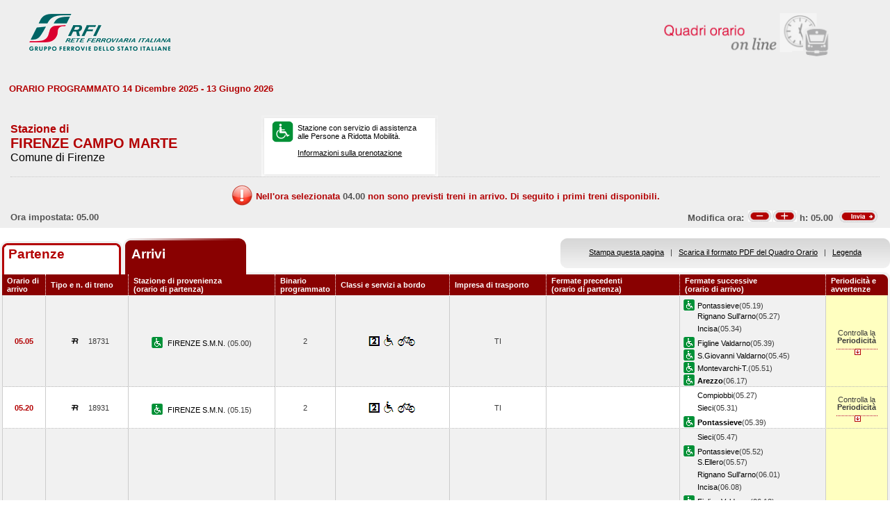

--- FILE ---
content_type: text/html; charset=utf-8
request_url: https://prm.rfi.it/qo_prm/QO_Arrivi_SiPMR.aspx?Id=1213&lin=it&dalle=05.00&alle=05.59&ora=04.00&guid=9b7de4cc-001d-436d-9a9a-68d35f9ca0a4
body_size: 372459
content:


<!DOCTYPE html PUBLIC "-//W3C//DTD XHTML 1.0 Strict//EN" "http://www.w3.org/TR/xhtml1/DTD/xhtml1-strict.dtd">
<html xmlns="http://www.w3.org/1999/xhtml" lang="it" xml:lang="it">
<head>
	<meta http-equiv="Content-Type" content="text/html; charset=UTF-8" />
	<title>Orario dei treni in arrivo nella stazione di Firenze Campo Marte - RFI</title>
	<link rel="stylesheet" href="css/styleQO.css" media="screen" />
	<!--[if IE 7]><link rel="stylesheet" href="css/ie7.css" media="screen" /><![endif]-->
	<!--[if IE 6]><link rel="stylesheet" href="css/ie6.css" media="screen" /><![endif]-->
	<script type="text/javascript" src="js/utility.js"></script>
	<script type="text/javascript" src="js/expandCollapseTxt.js"></script>   
</head>
<body style="min-width:960px" class="pageBody">	 
	<!-- CONTAINER -->
	<div id="container" class="content">
		<div class="hidden"><a name="top" id="top"></a>
			Metanavigazione in questa pagina:
			<ul>
				<li><a href="#navigation">Vai al menu principale</a></li>
				<li><a href="#menuNav">Vai al menu di navigazione</a></li>
				<li><a href="#qorario">Vai al quadro orario</a></li>
				<li><a href="#footerFS">Vai ai link di footer</a></li>
			</ul>
		</div>
		
		<!-- HEADER -->
        <table width="100%" cellpadding="0" cellspacing="0">
        
        
        <tr>
            <td>
                <div class="logo">
                    <div class="radio">
                        <div>
                            <img align="right" alt="Libera circolazione di persone e beni" src="images/quadri_orario2.png"></img>
                            <div class="cl">
                            </div>
                        </div>
                    </div>
                    
                        <img alt="Rete Ferroviaria Italiana" src="images/logo.gif" />
                    
                    <div class="cl">
                    </div>
                </div>
            </td>
        </tr>
        
        </table>
        <!-- /HEADER -->

		<!-- CONTENUTI -->		
		
		
		
		
		
		
		
		
		
		
		
		
		<div id="content">

			<!-- Menu di navigazione -->
			
            <!-- /Menu di navigazione -->

			<!-- Paragrafo -->		
			<div class="ContParag">
				<a name="qorario" id="qorario"></a>

                <div style="background-color:#eeeeee">
            
				<!-- Titolo -->
			    
				<div class="QOtobBoxToolsUpper">
					<div class="angBotDx">
						<div class="TopTabSxUpper">
							<div class="topLink">								
                                
    							     ORARIO PROGRAMMATO 14 Dicembre 2025 - 13 Giugno 2026
							    			
							</div>
							<div class="botLink"></div>
							<!--<div class="clearRight"></div>
							<div class="clearDiv"></div>-->
						</div>
						 <!--<div class="clearLeft"></div>-->
						<div class="clearDiv"></div>
					</div>						
				</div>
				</div>					
									
				<form name="form2" method="post" action="QO_Arrivi_SiPMR.aspx?Id=1213&amp;lin=it&amp;dalle=05.00&amp;alle=05.59&amp;ora=04.00&amp;guid=9b7de4cc-001d-436d-9a9a-68d35f9ca0a4" id="form2" class="bot">
<div>
<input type="hidden" name="__EVENTTARGET" id="__EVENTTARGET" value="" />
<input type="hidden" name="__EVENTARGUMENT" id="__EVENTARGUMENT" value="" />
<input type="hidden" name="__VIEWSTATE" id="__VIEWSTATE" value="/[base64]" />
</div>

<script type="text/javascript">
//<![CDATA[
var theForm = document.forms['form2'];
if (!theForm) {
    theForm = document.form2;
}
function __doPostBack(eventTarget, eventArgument) {
    if (!theForm.onsubmit || (theForm.onsubmit() != false)) {
        theForm.__EVENTTARGET.value = eventTarget;
        theForm.__EVENTARGUMENT.value = eventArgument;
        theForm.submit();
    }
}
//]]>
</script>


<script src="/QO_PRM/WebResource.axd?d=QSm3I29OUTZeLggNL7IFNLI5PPc2lfXH9wRrx_-XwsEX1Bo0ZahBqwjcSqtHIZUyChEy6QQRsD-4gI8wYjiy5jFsOVk1&amp;t=636271743501517547" type="text/javascript"></script>


<script src="/QO_PRM/ScriptResource.axd?d=XpNQ-5TGCjGmruhu2Q1fU1W3a8KYNuEoapnVk39Yx7YVJ61ee6tXNEc7rtJ9lhyBqqccBW-mYh44SMZpYC4eqmfhekqblbAhWaAq-zu3BmWgg8qyVYcFfsXddr38LZDIUO_qP02b48spERIuCWdFqGgnEu01&amp;t=3f4a792d" type="text/javascript"></script>
<script src="/QO_PRM/ScriptResource.axd?d=pD5bxaw10KYcijKEbVPPJ2aE004sVY_ZU_D8t7QCtATwb93yZuUK6k4bM7vk6j_kzEE-2NWOTADqq6VmVaXIs9DHZbJcli9lCedE4X-ShBEF-d9lSVpmojkCdxbihcGxpyJRoN63GqnKpz0ODKwk2BbF9loU3McpZOpknhww4bpUria10&amp;t=3f4a792d" type="text/javascript"></script>
<div>

	<input type="hidden" name="__VIEWSTATEGENERATOR" id="__VIEWSTATEGENERATOR" value="84A19C88" />
	<input type="hidden" name="__EVENTVALIDATION" id="__EVENTVALIDATION" value="/wEWBwKY8t7aCAL/yYM7AsmDjosHAvmYi+wDAovP0xgCyrCn6AMC18aVmwK5Ufin3kVx+vDKoC+ME4afb1M/2A==" />
</div>	
				
				<div id="QOtobBoxTools">
				
					<div class="tl"><div class="tr">
						<div class="bl"><div class="br">
							<div class="int">
								<div class="top">
									<div class="left">
										<div class="Sx">
											
    							                <h4>Stazione di</h4>
							                	
											<h2>FIRENZE CAMPO MARTE</h2>
											
							                        <h3>Comune di Firenze</h3>
						                        
											
										</div>
										<div class="Dx">
											<div class="pmr">
												<div class="pmrTop">
													<div class="pmrBot">
														
														    <img src="images/ico_pmr_big.gif" alt="Stazione con servizio di assistenza alle Persone a Ridotta Mobilit&agrave;" />
														    
														    
							                                    <p>Stazione con servizio di assistenza<br />alle Persone a Ridotta Mobilit&agrave;.<br /><br />
															    <a href="popup_SiPMR.aspx?lin=it" title="Vai alle informazioni su come richiedere il servizio di assistenza" onclick="open_popup('popup_SiPMR.aspx?lin=it', 780, 410, 350, 20); return false;">
															    Informazioni sulla prenotazione</a>
														        </p>
						                                    
													</div>
												</div>
											</div>
											<!--
											<div class="postit">
												<div class="postitTop">
													<div class="postitBot">
										         	    <span style="color:#B30002; font-weight:bold">26/01/2026</span>
														<p><a href="http://www.fsnews.it/cms/v/index.jsp?vgnextoid=d3b868ae9d50a110VgnVCM10000080a3e90aRCRD" title="Link esterno alla sezione di FSNews dedicata alle modifiche alla circolazione">Controlla qui se sono previste temporanee modifiche alla circolazione nei giorni che ti interessano</a></p>
														<p>Controlla qui se sono previste temporanee modifiche alla circolazione nei giorni che ti interessano</p>
													</div>
												</div>
											</div>
											-->
									    </div>	
									</div>									
									<div class="right" style="padding-right:5px">
										 
                                    </div>
									<div class="clearDiv"></div>
								</div>
								
								
								<div class="bot" style="height:48px">
									
									<table style="height:100%; width:100%" cellpadding="0" cellspacing="0">
									    <tr>
									        <td colspan="2" style="text-align:center">
									            <img id="imgNoTreni" src="images/exclamation32x32.png" style="border-width:0px;" />
									            <span id="lblMessaggio_1" style="color:#B30002;position:relative; top:-10px">Nell'ora selezionata </span>
									            <span id="lblMessaggio_2" style="color:#535353;position:relative; top:-10px">04.00</span>
									            <span id="lblMessaggio_3" style="color:#B30002;position:relative; top:-10px"> non sono previsti treni in arrivo. Di seguito i primi treni disponibili.</span>
									        </td>
									    </tr>	
									    <tr>
									        <td style="width:50%; text-align:left">
									            
					                                Ora impostata: 
				                                 05.00
									        </td>
									        <td style="width:50%; text-align:right">
									             <script type="text/javascript">
//<![CDATA[
Sys.WebForms.PageRequestManager._initialize('ScriptManager1', document.getElementById('form2'));
Sys.WebForms.PageRequestManager.getInstance()._updateControls(['tUpdatePanel1','tUpdatePanel3'], [], [], 90);
//]]>
</script>

								            
								            <!-- Sezione Modifica Ora -->
								            <table style="width:100%">
								                <tr>
								                    <td>
								                       <div id="UpdatePanel1">
	
                                                        <span id="lblOra" style="position:relative; top:-.6px">
			                                                    Modifica ora:  
		                                                    </span>  
                                                        
                                                        <input type="submit" name="btnCambiaOraMeno" value="" id="btnCambiaOraMeno" title="Indietro di 1h" style="background-image:url('images/buttonMenoSmall.gif'); background-repeat:no-repeat; 
                                                                position:relative; left:2px; background-position:center; width:34px; height:16px; 
                                                                border-style:none; background-color:Transparent;" />
		                                                <input type="submit" name="btnCambiaOraPiu" value="" id="btnCambiaOraPiu" title="Avanti di 1h" style="background-image:url('images/buttonPiuSmall.gif'); background-repeat:no-repeat; 
                                                                position:relative; background-position:center; width:34px; height:16px; 
                                                                border-style:none; background-color:Transparent;" />
		                                                <span id="Label1" style="position:relative; top:-.6px">h:</span>                                                     
                                                        <span id="lblCambiaOra" style="position:relative; top:-.6px">05.00</span>                                                                                                   		
					                                   
</div>
								                    </td>
								                    <td style="width:60px">
								                        <input type="image" name="btnOrario" id="btnOrario" title="Avvia la ricerca per ora" class="butImg" src="images/buttonInviaSmall.gif" style="height:17px;width:55px;border-width:0px;" />
                                                                                         
	                                                    
								                    
								                    </td>
								                </tr>
								            </table>									            
									        </td>
									    </tr>								
									</table>
									
								</div>
								
								
							</div>
						</div></div>
					</div></div>
				</div>		               

				<div class="TopTab">
					<div class="angBotDx">
						<!-- Tab Arrivi/Partenze -->
						<div class="TopTabSx">
						    
						    <div class="tab off">                                
                                                                                                                                                                            
                                     <a style="color: #b30002;" title="Vai all'orario dei treni in partenza dalla stazione di Firenze Campo Marte" href="QO_Partenze_SiPMR.aspx?Id=1213&amp;lin=it&amp;dalle=04.00&amp;alle=04.59&ora=04.00&amp;guid=9b7de4cc-001d-436d-9a9a-68d35f9ca0a4">Partenze</a>
                                                                
                            </div>
							<div class="tab on">														
							
                                <span class="ap">Arrivi&nbsp;</span>
                            							
							</div>							
							
                            
							<div class="clearLeft"></div>
						</div>
						<!-- /Tab Arrivi/Partenze -->
						<!-- Link destra -->
						<div class="TopTabDx">
						
							<div class="topLink">							
								
                                    <a href="QO_Stampa.aspx?Tipo=A&amp;id=1213&amp;lin=it&amp;dalle=05.00&amp;alle=05.59" title="Vai al formato stampa" onclick="open_popup('QO_Stampa.aspx?Tipo=A&amp;id=1213&amp;lin=it&amp;dalle=05.00&amp;alle=05.59', 1100, 1000, 100, 0); return false;">Stampa questa pagina</a>
                                
								&nbsp;&nbsp;|&nbsp;&nbsp;
                                
                                
                                    <a href="QO_Pdf.aspx?Tipo=A&amp;lin=it&amp;id=1213" title="Scarica il PDF">Scarica il formato PDF del Quadro Orario</a>
								
                                &nbsp;&nbsp;|&nbsp;&nbsp;                                
								
								
                                    <a href="legenda.aspx?tipo=A&amp;id=1213&amp;lin=it" title="Vai alla Legenda" onclick="open_popup('legenda.aspx?tipo=A&amp;id=1213&amp;lin=it', 500, 700, 350, 20); return false;">Legenda</a>
                                
															
							</div>
							<div class="botLink"></div>
							<div class="clearRight"></div>
							
						</div>
						<div class="clearLeft"></div>
						<!-- /Link destra -->
					</div>						
				</div>            
				<!-- Tabella Quadro Orario -->
				<h4 class="hidden">Quadro orario dei treni in arrivo</h4>
				<div class="contTab">
					<table border="0" cellpadding="0" cellspacing="0" width="100%" class="QOtab" summary="La tabella contiene le informazioni relative ai treni in arrivo nella stazione di Firenze Campo Marte. Vengono riportate informazioni su l'orario, il numero del treno, la stazione di provenienza, il binario di arrivo, classi e servizi a bordo, fermate precedenti e fermate successive, periodicit&agrave; e avvertenze.">
						<thead>
							<tr class="rigatop">
								<th scope="col" style="width:5%">
								
	                                Orario di arrivo
                                 	
								</th>
								<th scope="col">
								
                                    Tipo e n. di treno
                                
								</th>
								<th scope="col">
								
	                                Stazione di provenienza
                                
								<br />
								
	                                (orario di partenza)
                                
								</th>
								<th scope="col" style="width:6%">
								
	                                Binario programmato
                                
								</th>
								<th scope="col">
								
	                                Classi e servizi a bordo
                                
								</th>
								<th scope="col">
								
	                                Impresa di trasporto
                                
								</th>
								<th scope="col">
								
	                                Fermate precedenti
                                
								<br />
								
	                                (orario di partenza)
                                
								</th>
								<th scope="col">
								
	                                Fermate successive
                                
								<br />
								
	                                (orario di arrivo)
                                								
		                        </th>
								<th scope="col" class="cellaultima">
								
	                                Periodicit&agrave; e avvertenze
                                
								</th>
							</tr>
						</thead>
						<tbody>
						    
                                        <tr>
                                    
                                    
                                                                        
								    <td class="cellauno center" style="text-align:center">
								        05.05
								    </td>		    							    								    
								    <td class="center">
								    
                                    
								        <img src="images/trn_R.gif" alt="Treno Regionale" />
								    18731
								    
								    </td>
								    <td class="center">
								        
								        <img src="images/ico_pmr.gif" alt="Stazione con servizio di assistenza alle Persone a Ridotta Mobilit&agrave;" class="ico" />
								        
							                <a href="QO_Arrivi_SiPMR.aspx?Id=1226&amp;lin=it&amp;dalle=05.00&amp;alle=05.59&amp;ora=04.00&amp;guid=9b7de4cc-001d-436d-9a9a-68d35f9ca0a4">							                    
							                
							                    FIRENZE S.M.N. 
                                                                
							                </a>
							            
							                (05.00)							       
								    </td>
								    <td class="center">
								        2 								                        
								                        
								    </td>
								    <td class="center">
									    
									
                                                <img src='IMAGES/2.gif' alt='Servizio di Seconda Classe'/>&nbsp;
                                         
                                                <img src='IMAGES/accessib.gif' alt='Treno con carrozza dotata di posto attrezzato e bagno accessibile per passeggeri su sedia a ruote'/>&nbsp;
                                         
                                                <img src='IMAGES/bici.gif' alt='Servizio di trasporto Bici al seguito'/>&nbsp;
                                         
                                    
								    </td>
								    <td class="center">
								        TI
								        
                                    </td>                                     
								    <td>
									    
							        		    
								        &nbsp;</td>							    
								    <td>
								        
							        
                                                    <img src="images/ico_pmr.gif" alt="Stazione con servizio di assistenza alle Persone a Ridotta Mobilit&agrave;" class="ico" /><a href="QO_Arrivi_SiPMR.aspx?Id=2051&amp;lin=it&amp;dalle=05.00&amp;alle=05.59&amp;ora=04.00&amp;guid=9b7de4cc-001d-436d-9a9a-68d35f9ca0a4">Pontassieve</a>(05.19)
                                                
				                                <br />
				                              
                                                    <span></span><a href="QO_Arrivi_SiPMR.aspx?Id=2187&amp;lin=it&amp;dalle=05.00&amp;alle=05.59&amp;ora=04.00&amp;guid=9b7de4cc-001d-436d-9a9a-68d35f9ca0a4">Rignano Sull'arno</a>(05.27)
                                                
				                                <br />
				                              
                                                    <span></span><a href="QO_Arrivi_SiPMR.aspx?Id=1380&amp;lin=it&amp;dalle=05.00&amp;alle=05.59&amp;ora=04.00&amp;guid=9b7de4cc-001d-436d-9a9a-68d35f9ca0a4">Incisa</a>(05.34)
                                                
				                                <br />
				                              
                                                    <img src="images/ico_pmr.gif" alt="Stazione con servizio di assistenza alle Persone a Ridotta Mobilit&agrave;" class="ico" /><a href="QO_Arrivi_SiPMR.aspx?Id=1220&amp;lin=it&amp;dalle=05.00&amp;alle=05.59&amp;ora=04.00&amp;guid=9b7de4cc-001d-436d-9a9a-68d35f9ca0a4">Figline Valdarno</a>(05.39)
                                                
				                                <br />
				                              
                                                    <img src="images/ico_pmr.gif" alt="Stazione con servizio di assistenza alle Persone a Ridotta Mobilit&agrave;" class="ico" /><a href="QO_Arrivi_SiPMR.aspx?Id=2343&amp;lin=it&amp;dalle=05.00&amp;alle=05.59&amp;ora=04.00&amp;guid=9b7de4cc-001d-436d-9a9a-68d35f9ca0a4">S.Giovanni Valdarno</a>(05.45)
                                                
				                                <br />
				                              
                                                    <img src="images/ico_pmr.gif" alt="Stazione con servizio di assistenza alle Persone a Ridotta Mobilit&agrave;" class="ico" /><a href="QO_Arrivi_SiPMR.aspx?Id=1699&amp;lin=it&amp;dalle=05.00&amp;alle=05.59&amp;ora=04.00&amp;guid=9b7de4cc-001d-436d-9a9a-68d35f9ca0a4">Montevarchi-T.</a>(05.51)
                                                
				                                <br />
				                              
                                                <img src="images/ico_pmr.gif" alt="Stazione con servizio di assistenza alle Persone a Ridotta Mobilit&agrave;" class="ico" /><a href="QO_Arrivi_SiPMR.aspx?Id=437&amp;lin=it&amp;dalle=05.00&amp;alle=05.59&amp;ora=04.00&amp;guid=9b7de4cc-001d-436d-9a9a-68d35f9ca0a4"><strong>Arezzo</strong></a>(06.17)
                                                
								        &nbsp;</td>
								        
								        
								        <td class="periodavv showPeriodicita"></td>
								        
							        </tr>
							        
							        
							        <tr>
							        
								        <td colspan="10" class="rowOpenGrey">
								    
									        <div class="contdettaglio">
										        <div class="hidden"><strong>Periodicit&agrave; e Avvertenze del Treno 18731 delle ore 05.05</strong></div>
										        <div class="dettaglio">
											        <div class="Sx">
												        
												        <h5>
												        
                                                            PeriodicitÃ    
                                                         
												        </h5>
                                                        <br />
												        
												        
                                                            <!--*NON CIRCOLA NEI GIORNI FESTIVI E SABATO<br />&nbsp;-->
                    								         *NON CIRCOLA NEI GIORNI FESTIVI E SABATO<br />&nbsp;
                                                        
											        </div>
											        <div class="Dx">
												        
											        </div>
											        <div class="clear"></div>
										        </div>
									        </div>
								        </td>
							        </tr>
                                                            
							            <tr class="dispari">						    
							        
                                    
                                                                        
								    <td class="cellauno center" style="text-align:center">
								        05.20
								    </td>		    							    								    
								    <td class="center">
								    
                                    
								        <img src="images/trn_R.gif" alt="Treno Regionale" />
								    18931
								    
								    </td>
								    <td class="center">
								        
								        <img src="images/ico_pmr.gif" alt="Stazione con servizio di assistenza alle Persone a Ridotta Mobilit&agrave;" class="ico" />
								        
							                <a href="QO_Arrivi_SiPMR.aspx?Id=1226&amp;lin=it&amp;dalle=05.00&amp;alle=05.59&amp;ora=04.00&amp;guid=9b7de4cc-001d-436d-9a9a-68d35f9ca0a4">							                    
							                
							                    FIRENZE S.M.N. 
                                                                
							                </a>
							            
							                (05.15)							       
								    </td>
								    <td class="center">
								        2 								                        
								                        
								    </td>
								    <td class="center">
									    
									
                                                <img src='IMAGES/2.gif' alt='Servizio di Seconda Classe'/>&nbsp;
                                         
                                                <img src='IMAGES/accessib.gif' alt='Treno con carrozza dotata di posto attrezzato e bagno accessibile per passeggeri su sedia a ruote'/>&nbsp;
                                         
                                                <img src='IMAGES/bici.gif' alt='Servizio di trasporto Bici al seguito'/>&nbsp;
                                         
                                    
								    </td>
								    <td class="center">
								        TI
								        
                                    </td>                                     
								    <td>
									    
							        		    
								        &nbsp;</td>							    
								    <td>
								        
							        
                                                    <span></span><a href="QO_Arrivi_SiPMR.aspx?Id=1074&amp;lin=it&amp;dalle=05.00&amp;alle=05.59&amp;ora=04.00&amp;guid=9b7de4cc-001d-436d-9a9a-68d35f9ca0a4">Compiobbi</a>(05.27)
                                                
				                                <br />
				                              
                                                    <span></span><a href="QO_Arrivi_SiPMR.aspx?Id=2534&amp;lin=it&amp;dalle=05.00&amp;alle=05.59&amp;ora=04.00&amp;guid=9b7de4cc-001d-436d-9a9a-68d35f9ca0a4">Sieci</a>(05.31)
                                                
				                                <br />
				                              
                                                <img src="images/ico_pmr.gif" alt="Stazione con servizio di assistenza alle Persone a Ridotta Mobilit&agrave;" class="ico" /><a href="QO_Arrivi_SiPMR.aspx?Id=2051&amp;lin=it&amp;dalle=05.00&amp;alle=05.59&amp;ora=04.00&amp;guid=9b7de4cc-001d-436d-9a9a-68d35f9ca0a4"><strong>Pontassieve</strong></a>(05.39)
                                                
								        &nbsp;</td>
								        
								        
								        <td class="periodavv showPeriodicita"></td>
								        
							        </tr>
							        
							        
							        <tr>
							        
							            <td colspan="10" class="rowOpen">
							        
									        <div class="contdettaglio">
										        <div class="hidden"><strong>Periodicit&agrave; e Avvertenze del Treno 19327 delle ore 05.20</strong></div>
										        <div class="dettaglio">
											        <div class="Sx">
												        
												        <h5>
												        
                                                            PeriodicitÃ    
                                                         
												        </h5>
                                                        <br />
												        
												        
                                                            <!--*NON CIRCOLA NEI GIORNI FESTIVI<br />&nbsp;-->
                    								         *NON CIRCOLA NEI GIORNI FESTIVI<br />&nbsp;
                                                        
											        </div>
											        <div class="Dx">
												        
											        </div>
											        <div class="clear"></div>
										        </div>
									        </div>
								        </td>
							        </tr>
                                
                                        <tr>
                                    
                                    
                                                                        
								    <td class="cellauno center" style="text-align:center">
								        05.35
								    </td>		    							    								    
								    <td class="center">
								    
                                    
								        <img src="images/trn_R.gif" alt="Treno Regionale" />
								    18733
								    
								    </td>
								    <td class="center">
								        
								        <img src="images/ico_pmr.gif" alt="Stazione con servizio di assistenza alle Persone a Ridotta Mobilit&agrave;" class="ico" />
								        
							                <a href="QO_Arrivi_SiPMR.aspx?Id=1226&amp;lin=it&amp;dalle=05.00&amp;alle=05.59&amp;ora=04.00&amp;guid=9b7de4cc-001d-436d-9a9a-68d35f9ca0a4">							                    
							                
							                    FIRENZE S.M.N. 
                                                                
							                </a>
							            
							                (05.30)							       
								    </td>
								    <td class="center">
								        2 								                        
								                        
								    </td>
								    <td class="center">
									    
									
                                                <img src='IMAGES/2.gif' alt='Servizio di Seconda Classe'/>&nbsp;
                                         
                                                <img src='IMAGES/accessib.gif' alt='Treno con carrozza dotata di posto attrezzato e bagno accessibile per passeggeri su sedia a ruote'/>&nbsp;
                                         
                                                <img src='IMAGES/bici.gif' alt='Servizio di trasporto Bici al seguito'/>&nbsp;
                                         
                                    
								    </td>
								    <td class="center">
								        TI
								        
                                    </td>                                     
								    <td>
									    
							        		    
								        &nbsp;</td>							    
								    <td>
								        
							        
                                                    <span></span><a href="QO_Arrivi_SiPMR.aspx?Id=2534&amp;lin=it&amp;dalle=05.00&amp;alle=05.59&amp;ora=04.00&amp;guid=9b7de4cc-001d-436d-9a9a-68d35f9ca0a4">Sieci</a>(05.47)
                                                
				                                <br />
				                              
                                                    <img src="images/ico_pmr.gif" alt="Stazione con servizio di assistenza alle Persone a Ridotta Mobilit&agrave;" class="ico" /><a href="QO_Arrivi_SiPMR.aspx?Id=2051&amp;lin=it&amp;dalle=05.00&amp;alle=05.59&amp;ora=04.00&amp;guid=9b7de4cc-001d-436d-9a9a-68d35f9ca0a4">Pontassieve</a>(05.52)
                                                
				                                <br />
				                              
                                                    <span></span><a href="QO_Arrivi_SiPMR.aspx?Id=2319&amp;lin=it&amp;dalle=05.00&amp;alle=05.59&amp;ora=04.00&amp;guid=9b7de4cc-001d-436d-9a9a-68d35f9ca0a4">S.Ellero</a>(05.57)
                                                
				                                <br />
				                              
                                                    <span></span><a href="QO_Arrivi_SiPMR.aspx?Id=2187&amp;lin=it&amp;dalle=05.00&amp;alle=05.59&amp;ora=04.00&amp;guid=9b7de4cc-001d-436d-9a9a-68d35f9ca0a4">Rignano Sull'arno</a>(06.01)
                                                
				                                <br />
				                              
                                                    <span></span><a href="QO_Arrivi_SiPMR.aspx?Id=1380&amp;lin=it&amp;dalle=05.00&amp;alle=05.59&amp;ora=04.00&amp;guid=9b7de4cc-001d-436d-9a9a-68d35f9ca0a4">Incisa</a>(06.08)
                                                
				                                <br />
				                              
                                                    <img src="images/ico_pmr.gif" alt="Stazione con servizio di assistenza alle Persone a Ridotta Mobilit&agrave;" class="ico" /><a href="QO_Arrivi_SiPMR.aspx?Id=1220&amp;lin=it&amp;dalle=05.00&amp;alle=05.59&amp;ora=04.00&amp;guid=9b7de4cc-001d-436d-9a9a-68d35f9ca0a4">Figline Valdarno</a>(06.12)
                                                
				                                <br />
				                              
                                                    <img src="images/ico_pmr.gif" alt="Stazione con servizio di assistenza alle Persone a Ridotta Mobilit&agrave;" class="ico" /><a href="QO_Arrivi_SiPMR.aspx?Id=2343&amp;lin=it&amp;dalle=05.00&amp;alle=05.59&amp;ora=04.00&amp;guid=9b7de4cc-001d-436d-9a9a-68d35f9ca0a4">S.Giovanni Valdarno</a>(06.19)
                                                
				                                <br />
				                              
                                                    <img src="images/ico_pmr.gif" alt="Stazione con servizio di assistenza alle Persone a Ridotta Mobilit&agrave;" class="ico" /><a href="QO_Arrivi_SiPMR.aspx?Id=1699&amp;lin=it&amp;dalle=05.00&amp;alle=05.59&amp;ora=04.00&amp;guid=9b7de4cc-001d-436d-9a9a-68d35f9ca0a4">Montevarchi-T.</a>(06.25)
                                                
				                                <br />
				                              
                                                    <img src="images/ico_pmr.gif" alt="Stazione con servizio di assistenza alle Persone a Ridotta Mobilit&agrave;" class="ico" /><a href="QO_Arrivi_SiPMR.aspx?Id=437&amp;lin=it&amp;dalle=05.00&amp;alle=05.59&amp;ora=04.00&amp;guid=9b7de4cc-001d-436d-9a9a-68d35f9ca0a4">Arezzo</a>(06.50)
                                                
				                                <br />
				                              
                                                    <span></span><a href="QO_Arrivi_SiPMR.aspx?Id=948&amp;lin=it&amp;dalle=05.00&amp;alle=05.59&amp;ora=04.00&amp;guid=9b7de4cc-001d-436d-9a9a-68d35f9ca0a4">Castiglione Fiorent.</a>(07.04)
                                                
				                                <br />
				                              
                                                    <span></span><a href="QO_Arrivi_SiPMR.aspx?Id=785&amp;lin=it&amp;dalle=05.00&amp;alle=05.59&amp;ora=04.00&amp;guid=9b7de4cc-001d-436d-9a9a-68d35f9ca0a4">Camucia-Cortona</a>(07.11)
                                                
				                                <br />
				                              
                                                    <img src="images/ico_pmr.gif" alt="Stazione con servizio di assistenza alle Persone a Ridotta Mobilit&agrave;" class="ico" /><a href="QO_Arrivi_SiPMR.aspx?Id=2635&amp;lin=it&amp;dalle=05.00&amp;alle=05.59&amp;ora=04.00&amp;guid=9b7de4cc-001d-436d-9a9a-68d35f9ca0a4">Terontola-Cortona</a>(07.17)
                                                
				                                <br />
				                              
                                                <img src="images/ico_pmr.gif" alt="Stazione con servizio di assistenza alle Persone a Ridotta Mobilit&agrave;" class="ico" /><a href="QO_Arrivi_SiPMR.aspx?Id=1024&amp;lin=it&amp;dalle=05.00&amp;alle=05.59&amp;ora=04.00&amp;guid=9b7de4cc-001d-436d-9a9a-68d35f9ca0a4"><strong>Chiusi-Chianciano T.</strong></a>(07.35)
                                                
								        &nbsp;</td>
								        
								        
								        <td class="periodavv showPeriodicita"></td>
								        
							        </tr>
							        
							        
							        <tr>
							        
								        <td colspan="10" class="rowOpenGrey">
								    
									        <div class="contdettaglio">
										        <div class="hidden"><strong>Periodicit&agrave; e Avvertenze del Treno 18733 delle ore 05.35</strong></div>
										        <div class="dettaglio">
											        <div class="Sx">
												        
												        <h5>
												        
                                                            PeriodicitÃ    
                                                         
												        </h5>
                                                        <br />
												        
												        
                                                            <!--*NON CIRCOLA NEI GIORNI FESTIVI<br />&nbsp;-->
                    								         *NON CIRCOLA NEI GIORNI FESTIVI<br />&nbsp;
                                                        
											        </div>
											        <div class="Dx">
												        
											        </div>
											        <div class="clear"></div>
										        </div>
									        </div>
								        </td>
							        </tr>
                                                            
							            <tr class="dispari">						    
							        
                                    
                                                                        
								    <td class="cellauno center" style="text-align:center">
								        05.36
								    </td>		    							    								    
								    <td class="center">
								    
                                    
								        <img src="images/trn_ICN.gif" alt="Treno InterCity Notte" />
								    1962
								    
								    </td>
								    <td class="center">
								        
								        <img src="images/ico_pmr.gif" alt="Stazione con servizio di assistenza alle Persone a Ridotta Mobilit&agrave;" class="ico" />
								        
							                <a href="QO_Arrivi_SiPMR.aspx?Id=2547&amp;lin=it&amp;dalle=05.00&amp;alle=05.59&amp;ora=04.00&amp;guid=9b7de4cc-001d-436d-9a9a-68d35f9ca0a4">							                    
							                
							                    SIRACUSA 
                                                                
							                </a>
							            
							                (13.35)							       
								    </td>
								    <td class="center">
								        3 								                        
								                        
								    </td>
								    <td class="center">
									    
									
                                                <img src='IMAGES/2.gif' alt='Servizio di Seconda Classe'/>&nbsp;
                                         
                                                <img src='IMAGES/R.gif' alt='Prenotazione obbligatoria'/>&nbsp;
                                         
                                                <img src='IMAGES/letto1.gif' alt='Carrozza Letti'/>&nbsp;
                                         
                                                <img src='IMAGES/letto2.gif' alt='Carrozza Cuccette'/>&nbsp;
                                         
                                                <img src='IMAGES/13.gif' alt='Servizio MiniBar lungo il treno'/>&nbsp;
                                         
                                                <img src='IMAGES/14.gif' alt='Servizio Ticket-less'/>&nbsp;
                                         
                                    
								    </td>
								    <td class="center">
								        TI
								        
                                    </td>                                     
								    <td>
									    
							        
                                                <span></span><a href="QO_Arrivi_SiPMR.aspx?Id=459&amp;lin=it&amp;dalle=05.00&amp;alle=05.59&amp;ora=04.00&amp;guid=9b7de4cc-001d-436d-9a9a-68d35f9ca0a4">Augusta</a>(14.00)
                                            
                                                <br />
                                            
                                                <span></span><a href="QO_Arrivi_SiPMR.aspx?Id=1443&amp;lin=it&amp;dalle=05.00&amp;alle=05.59&amp;ora=04.00&amp;guid=9b7de4cc-001d-436d-9a9a-68d35f9ca0a4">Lentini</a>(14.24)
                                            
                                                <br />
                                            
                                                <img src="images/ico_pmr.gif" alt="Stazione con servizio di assistenza alle Persone a Ridotta Mobilit&agrave;" class="ico" /><a href="QO_Arrivi_SiPMR.aspx?Id=959&amp;lin=it&amp;dalle=05.00&amp;alle=05.59&amp;ora=04.00&amp;guid=9b7de4cc-001d-436d-9a9a-68d35f9ca0a4">Catania Centrale</a>(14.56)
                                            
                                                <br />
                                            
                                                <img src="images/ico_pmr.gif" alt="Stazione con servizio di assistenza alle Persone a Ridotta Mobilit&agrave;" class="ico" /><a href="QO_Arrivi_SiPMR.aspx?Id=355&amp;lin=it&amp;dalle=05.00&amp;alle=05.59&amp;ora=04.00&amp;guid=9b7de4cc-001d-436d-9a9a-68d35f9ca0a4">Acireale</a>(15.10)
                                            
                                                <br />
                                            
                                                <img src="images/ico_pmr.gif" alt="Stazione con servizio di assistenza alle Persone a Ridotta Mobilit&agrave;" class="ico" /><a href="QO_Arrivi_SiPMR.aspx?Id=1327&amp;lin=it&amp;dalle=05.00&amp;alle=05.59&amp;ora=04.00&amp;guid=9b7de4cc-001d-436d-9a9a-68d35f9ca0a4">Giarre-Riposto</a>(15.23)
                                            
                                                <br />
                                            
                                                <img src="images/ico_pmr.gif" alt="Stazione con servizio di assistenza alle Persone a Ridotta Mobilit&agrave;" class="ico" /><a href="QO_Arrivi_SiPMR.aspx?Id=2609&amp;lin=it&amp;dalle=05.00&amp;alle=05.59&amp;ora=04.00&amp;guid=9b7de4cc-001d-436d-9a9a-68d35f9ca0a4">Taormina-Giardini</a>(15.41)
                                            
                                                <br />
                                            
                                                <img src="images/ico_pmr.gif" alt="Stazione con servizio di assistenza alle Persone a Ridotta Mobilit&agrave;" class="ico" /><a href="QO_Arrivi_SiPMR.aspx?Id=1578&amp;lin=it&amp;dalle=05.00&amp;alle=05.59&amp;ora=04.00&amp;guid=9b7de4cc-001d-436d-9a9a-68d35f9ca0a4">Messina Centrale</a>(16.48)
                                            
                                                <br />
                                            
                                                <img src="images/ico_pmr.gif" alt="Stazione con servizio di assistenza alle Persone a Ridotta Mobilit&agrave;" class="ico" /><a href="QO_Arrivi_SiPMR.aspx?Id=182&amp;lin=it&amp;dalle=05.00&amp;alle=05.59&amp;ora=04.00&amp;guid=9b7de4cc-001d-436d-9a9a-68d35f9ca0a4">Villa S.Giovanni</a>(18.45)
                                            
                                                <br />
                                            
                                                <img src="images/ico_pmr.gif" alt="Stazione con servizio di assistenza alle Persone a Ridotta Mobilit&agrave;" class="ico" /><a href="QO_Arrivi_SiPMR.aspx?Id=67&amp;lin=it&amp;dalle=05.00&amp;alle=05.59&amp;ora=04.00&amp;guid=9b7de4cc-001d-436d-9a9a-68d35f9ca0a4">Gioia Tauro</a>(19.14)
                                            
                                                <br />
                                            
                                                <img src="images/ico_pmr.gif" alt="Stazione con servizio di assistenza alle Persone a Ridotta Mobilit&agrave;" class="ico" /><a href="QO_Arrivi_SiPMR.aspx?Id=132&amp;lin=it&amp;dalle=05.00&amp;alle=05.59&amp;ora=04.00&amp;guid=9b7de4cc-001d-436d-9a9a-68d35f9ca0a4">Rosarno</a>(19.22)
                                            
                                                <br />
                                            
                                                <img src="images/ico_pmr.gif" alt="Stazione con servizio di assistenza alle Persone a Ridotta Mobilit&agrave;" class="ico" /><a href="QO_Arrivi_SiPMR.aspx?Id=178&amp;lin=it&amp;dalle=05.00&amp;alle=05.59&amp;ora=04.00&amp;guid=9b7de4cc-001d-436d-9a9a-68d35f9ca0a4">Vibo Valentia-Pizzo</a>(19.49)
                                            
                                                <br />
                                            
                                                <img src="images/ico_pmr.gif" alt="Stazione con servizio di assistenza alle Persone a Ridotta Mobilit&agrave;" class="ico" /><a href="QO_Arrivi_SiPMR.aspx?Id=75&amp;lin=it&amp;dalle=05.00&amp;alle=05.59&amp;ora=04.00&amp;guid=9b7de4cc-001d-436d-9a9a-68d35f9ca0a4">Lamezia Terme C.Le</a>(20.08)
                                            
                                                <br />
                                            
                                                <span></span><a href="QO_Arrivi_SiPMR.aspx?Id=8&amp;lin=it&amp;dalle=05.00&amp;alle=05.59&amp;ora=04.00&amp;guid=9b7de4cc-001d-436d-9a9a-68d35f9ca0a4">Amantea</a>(20.34)
                                            
                                                <br />
                                            
                                                <img src="images/ico_pmr.gif" alt="Stazione con servizio di assistenza alle Persone a Ridotta Mobilit&agrave;" class="ico" /><a href="QO_Arrivi_SiPMR.aspx?Id=107&amp;lin=it&amp;dalle=05.00&amp;alle=05.59&amp;ora=04.00&amp;guid=9b7de4cc-001d-436d-9a9a-68d35f9ca0a4">Paola</a>(20.52)
                                            
                                                <br />
                                            
                                                <img src="images/ico_pmr.gif" alt="Stazione con servizio di assistenza alle Persone a Ridotta Mobilit&agrave;" class="ico" /><a href="QO_Arrivi_SiPMR.aspx?Id=153&amp;lin=it&amp;dalle=05.00&amp;alle=05.59&amp;ora=04.00&amp;guid=9b7de4cc-001d-436d-9a9a-68d35f9ca0a4">Scalea</a>(21.26)
                                            
                                                <br />
                                            
                                                <span></span><a href="QO_Arrivi_SiPMR.aspx?Id=81&amp;lin=it&amp;dalle=05.00&amp;alle=05.59&amp;ora=04.00&amp;guid=9b7de4cc-001d-436d-9a9a-68d35f9ca0a4">Maratea</a>(21.42)
                                            
                                                <br />
                                            
                                                <img src="images/ico_pmr.gif" alt="Stazione con servizio di assistenza alle Persone a Ridotta Mobilit&agrave;" class="ico" /><a href="QO_Arrivi_SiPMR.aspx?Id=152&amp;lin=it&amp;dalle=05.00&amp;alle=05.59&amp;ora=04.00&amp;guid=9b7de4cc-001d-436d-9a9a-68d35f9ca0a4">Sapri</a>(21.54)
                                            
                                                <br />
                                            
                                                <span></span><a href="QO_Arrivi_SiPMR.aspx?Id=111&amp;lin=it&amp;dalle=05.00&amp;alle=05.59&amp;ora=04.00&amp;guid=9b7de4cc-001d-436d-9a9a-68d35f9ca0a4">Pisciotta-Palinuro</a>(22.19)
                                            
                                                <br />
                                            
                                                <span></span><a href="QO_Arrivi_SiPMR.aspx?Id=11&amp;lin=it&amp;dalle=05.00&amp;alle=05.59&amp;ora=04.00&amp;guid=9b7de4cc-001d-436d-9a9a-68d35f9ca0a4">Ascea</a>(22.27)
                                            
                                                <br />
                                            
                                                <img src="images/ico_pmr.gif" alt="Stazione con servizio di assistenza alle Persone a Ridotta Mobilit&agrave;" class="ico" /><a href="QO_Arrivi_SiPMR.aspx?Id=176&amp;lin=it&amp;dalle=05.00&amp;alle=05.59&amp;ora=04.00&amp;guid=9b7de4cc-001d-436d-9a9a-68d35f9ca0a4">Vallo Della Lucania</a>(22.36)
                                            
                                                <br />
                                            
                                                <img src="images/ico_pmr.gif" alt="Stazione con servizio di assistenza alle Persone a Ridotta Mobilit&agrave;" class="ico" /><a href="QO_Arrivi_SiPMR.aspx?Id=5&amp;lin=it&amp;dalle=05.00&amp;alle=05.59&amp;ora=04.00&amp;guid=9b7de4cc-001d-436d-9a9a-68d35f9ca0a4">Agropoli-Castellab.</a>(22.53)
                                            
                                                <br />
                                            
                                                <img src="images/ico_pmr.gif" alt="Stazione con servizio di assistenza alle Persone a Ridotta Mobilit&agrave;" class="ico" /><a href="QO_Arrivi_SiPMR.aspx?Id=14&amp;lin=it&amp;dalle=05.00&amp;alle=05.59&amp;ora=04.00&amp;guid=9b7de4cc-001d-436d-9a9a-68d35f9ca0a4">Battipaglia</a>(23.13)
                                            
                                                <br />
                                            
                                                <img src="images/ico_pmr.gif" alt="Stazione con servizio di assistenza alle Persone a Ridotta Mobilit&agrave;" class="ico" /><a href="QO_Arrivi_SiPMR.aspx?Id=2434&amp;lin=it&amp;dalle=05.00&amp;alle=05.59&amp;ora=04.00&amp;guid=9b7de4cc-001d-436d-9a9a-68d35f9ca0a4">Salerno</a>(23.30)
                                            		    
								        &nbsp;</td>							    
								    <td>
								        
							        
                                                    <img src="images/ico_pmr.gif" alt="Stazione con servizio di assistenza alle Persone a Ridotta Mobilit&agrave;" class="ico" /><a href="QO_Arrivi_SiPMR.aspx?Id=2124&amp;lin=it&amp;dalle=05.00&amp;alle=05.59&amp;ora=04.00&amp;guid=9b7de4cc-001d-436d-9a9a-68d35f9ca0a4">Prato Centrale</a>(06.04)
                                                
				                                <br />
				                              
                                                    <img src="images/ico_pmr.gif" alt="Stazione con servizio di assistenza alle Persone a Ridotta Mobilit&agrave;" class="ico" /><a href="QO_Arrivi_SiPMR.aspx?Id=635&amp;lin=it&amp;dalle=05.00&amp;alle=05.59&amp;ora=04.00&amp;guid=9b7de4cc-001d-436d-9a9a-68d35f9ca0a4">Bologna Centrale</a>(07.07)
                                                
				                                <br />
				                              
                                                    <img src="images/ico_pmr.gif" alt="Stazione con servizio di assistenza alle Persone a Ridotta Mobilit&agrave;" class="ico" /><a href="QO_Arrivi_SiPMR.aspx?Id=1621&amp;lin=it&amp;dalle=05.00&amp;alle=05.59&amp;ora=04.00&amp;guid=9b7de4cc-001d-436d-9a9a-68d35f9ca0a4">Modena</a>(07.41)
                                                
				                                <br />
				                              
                                                    <img src="images/ico_pmr.gif" alt="Stazione con servizio di assistenza alle Persone a Ridotta Mobilit&agrave;" class="ico" /><a href="QO_Arrivi_SiPMR.aspx?Id=2167&amp;lin=it&amp;dalle=05.00&amp;alle=05.59&amp;ora=04.00&amp;guid=9b7de4cc-001d-436d-9a9a-68d35f9ca0a4">Reggio Emilia</a>(08.04)
                                                
				                                <br />
				                              
                                                    <img src="images/ico_pmr.gif" alt="Stazione con servizio di assistenza alle Persone a Ridotta Mobilit&agrave;" class="ico" /><a href="QO_Arrivi_SiPMR.aspx?Id=1893&amp;lin=it&amp;dalle=05.00&amp;alle=05.59&amp;ora=04.00&amp;guid=9b7de4cc-001d-436d-9a9a-68d35f9ca0a4">Parma</a>(08.21)
                                                
				                                <br />
				                              
                                                    <img src="images/ico_pmr.gif" alt="Stazione con servizio di assistenza alle Persone a Ridotta Mobilit&agrave;" class="ico" /><a href="QO_Arrivi_SiPMR.aspx?Id=1218&amp;lin=it&amp;dalle=05.00&amp;alle=05.59&amp;ora=04.00&amp;guid=9b7de4cc-001d-436d-9a9a-68d35f9ca0a4">Fidenza</a>(08.34)
                                                
				                                <br />
				                              
                                                    <img src="images/ico_pmr.gif" alt="Stazione con servizio di assistenza alle Persone a Ridotta Mobilit&agrave;" class="ico" /><a href="QO_Arrivi_SiPMR.aspx?Id=1963&amp;lin=it&amp;dalle=05.00&amp;alle=05.59&amp;ora=04.00&amp;guid=9b7de4cc-001d-436d-9a9a-68d35f9ca0a4">Piacenza</a>(09.01)
                                                
				                                <br />
				                              
                                                <img src="images/ico_pmr.gif" alt="Stazione con servizio di assistenza alle Persone a Ridotta Mobilit&agrave;" class="ico" /><a href="QO_Arrivi_SiPMR.aspx?Id=1603&amp;lin=it&amp;dalle=05.00&amp;alle=05.59&amp;ora=04.00&amp;guid=9b7de4cc-001d-436d-9a9a-68d35f9ca0a4"><strong>Milano Centrale</strong></a>(10.10)
                                                
								        &nbsp;</td>
								        
								        
								        <td class="periodavv showPeriodicita"></td>
								        
							        </tr>
							        
							        
							        <tr>
							        
							            <td colspan="10" class="rowOpen">
							        
									        <div class="contdettaglio">
										        <div class="hidden"><strong>Periodicit&agrave; e Avvertenze del Treno 1914 delle ore 05.36</strong></div>
										        <div class="dettaglio">
											        <div class="Sx">
												        
												        <h5>
												        
                                                            PeriodicitÃ    
                                                         
												        </h5>
                                                        <br />
												        
												        
                                                            <!--*CIRCOLA IL 7 APR<br />&nbsp;-->
                    								         *CIRCOLA IL 7 APR<br />&nbsp;
                                                        
											        </div>
											        <div class="Dx">
												        
											        </div>
											        <div class="clear"></div>
										        </div>
									        </div>
								        </td>
							        </tr>
                                
                                        <tr>
                                    
                                    
                                                                        
								    <td class="cellauno center" style="text-align:center">
								        05.36
								    </td>		    							    								    
								    <td class="center">
								    
                                    
								        <img src="images/trn_ICN.gif" alt="Treno InterCity Notte" />
								    1962
								    
								    </td>
								    <td class="center">
								        
								        <img src="images/ico_pmr.gif" alt="Stazione con servizio di assistenza alle Persone a Ridotta Mobilit&agrave;" class="ico" />
								        
							                <a href="QO_Arrivi_SiPMR.aspx?Id=2547&amp;lin=it&amp;dalle=05.00&amp;alle=05.59&amp;ora=04.00&amp;guid=9b7de4cc-001d-436d-9a9a-68d35f9ca0a4">							                    
							                
							                    SIRACUSA 
                                                                
							                </a>
							            
							                (13.35)							       
								    </td>
								    <td class="center">
								        3 								                        
								                        
								    </td>
								    <td class="center">
									    
									
                                                <img src='IMAGES/2.gif' alt='Servizio di Seconda Classe'/>&nbsp;
                                         
                                                <img src='IMAGES/R.gif' alt='Prenotazione obbligatoria'/>&nbsp;
                                         
                                                <img src='IMAGES/letto1.gif' alt='Carrozza Letti'/>&nbsp;
                                         
                                                <img src='IMAGES/letto2.gif' alt='Carrozza Cuccette'/>&nbsp;
                                         
                                                <img src='IMAGES/13.gif' alt='Servizio MiniBar lungo il treno'/>&nbsp;
                                         
                                                <img src='IMAGES/14.gif' alt='Servizio Ticket-less'/>&nbsp;
                                         
                                    
								    </td>
								    <td class="center">
								        TI
								        
                                    </td>                                     
								    <td>
									    
							        
                                                <span></span><a href="QO_Arrivi_SiPMR.aspx?Id=459&amp;lin=it&amp;dalle=05.00&amp;alle=05.59&amp;ora=04.00&amp;guid=9b7de4cc-001d-436d-9a9a-68d35f9ca0a4">Augusta</a>(14.00)
                                            
                                                <br />
                                            
                                                <span></span><a href="QO_Arrivi_SiPMR.aspx?Id=1443&amp;lin=it&amp;dalle=05.00&amp;alle=05.59&amp;ora=04.00&amp;guid=9b7de4cc-001d-436d-9a9a-68d35f9ca0a4">Lentini</a>(14.24)
                                            
                                                <br />
                                            
                                                <img src="images/ico_pmr.gif" alt="Stazione con servizio di assistenza alle Persone a Ridotta Mobilit&agrave;" class="ico" /><a href="QO_Arrivi_SiPMR.aspx?Id=959&amp;lin=it&amp;dalle=05.00&amp;alle=05.59&amp;ora=04.00&amp;guid=9b7de4cc-001d-436d-9a9a-68d35f9ca0a4">Catania Centrale</a>(14.56)
                                            
                                                <br />
                                            
                                                <img src="images/ico_pmr.gif" alt="Stazione con servizio di assistenza alle Persone a Ridotta Mobilit&agrave;" class="ico" /><a href="QO_Arrivi_SiPMR.aspx?Id=355&amp;lin=it&amp;dalle=05.00&amp;alle=05.59&amp;ora=04.00&amp;guid=9b7de4cc-001d-436d-9a9a-68d35f9ca0a4">Acireale</a>(15.10)
                                            
                                                <br />
                                            
                                                <img src="images/ico_pmr.gif" alt="Stazione con servizio di assistenza alle Persone a Ridotta Mobilit&agrave;" class="ico" /><a href="QO_Arrivi_SiPMR.aspx?Id=1327&amp;lin=it&amp;dalle=05.00&amp;alle=05.59&amp;ora=04.00&amp;guid=9b7de4cc-001d-436d-9a9a-68d35f9ca0a4">Giarre-Riposto</a>(15.26)
                                            
                                                <br />
                                            
                                                <img src="images/ico_pmr.gif" alt="Stazione con servizio di assistenza alle Persone a Ridotta Mobilit&agrave;" class="ico" /><a href="QO_Arrivi_SiPMR.aspx?Id=2609&amp;lin=it&amp;dalle=05.00&amp;alle=05.59&amp;ora=04.00&amp;guid=9b7de4cc-001d-436d-9a9a-68d35f9ca0a4">Taormina-Giardini</a>(15.51)
                                            
                                                <br />
                                            
                                                <img src="images/ico_pmr.gif" alt="Stazione con servizio di assistenza alle Persone a Ridotta Mobilit&agrave;" class="ico" /><a href="QO_Arrivi_SiPMR.aspx?Id=1578&amp;lin=it&amp;dalle=05.00&amp;alle=05.59&amp;ora=04.00&amp;guid=9b7de4cc-001d-436d-9a9a-68d35f9ca0a4">Messina Centrale</a>(16.48)
                                            
                                                <br />
                                            
                                                <img src="images/ico_pmr.gif" alt="Stazione con servizio di assistenza alle Persone a Ridotta Mobilit&agrave;" class="ico" /><a href="QO_Arrivi_SiPMR.aspx?Id=182&amp;lin=it&amp;dalle=05.00&amp;alle=05.59&amp;ora=04.00&amp;guid=9b7de4cc-001d-436d-9a9a-68d35f9ca0a4">Villa S.Giovanni</a>(18.45)
                                            
                                                <br />
                                            
                                                <img src="images/ico_pmr.gif" alt="Stazione con servizio di assistenza alle Persone a Ridotta Mobilit&agrave;" class="ico" /><a href="QO_Arrivi_SiPMR.aspx?Id=67&amp;lin=it&amp;dalle=05.00&amp;alle=05.59&amp;ora=04.00&amp;guid=9b7de4cc-001d-436d-9a9a-68d35f9ca0a4">Gioia Tauro</a>(19.14)
                                            
                                                <br />
                                            
                                                <img src="images/ico_pmr.gif" alt="Stazione con servizio di assistenza alle Persone a Ridotta Mobilit&agrave;" class="ico" /><a href="QO_Arrivi_SiPMR.aspx?Id=132&amp;lin=it&amp;dalle=05.00&amp;alle=05.59&amp;ora=04.00&amp;guid=9b7de4cc-001d-436d-9a9a-68d35f9ca0a4">Rosarno</a>(19.22)
                                            
                                                <br />
                                            
                                                <img src="images/ico_pmr.gif" alt="Stazione con servizio di assistenza alle Persone a Ridotta Mobilit&agrave;" class="ico" /><a href="QO_Arrivi_SiPMR.aspx?Id=178&amp;lin=it&amp;dalle=05.00&amp;alle=05.59&amp;ora=04.00&amp;guid=9b7de4cc-001d-436d-9a9a-68d35f9ca0a4">Vibo Valentia-Pizzo</a>(19.40)
                                            
                                                <br />
                                            
                                                <img src="images/ico_pmr.gif" alt="Stazione con servizio di assistenza alle Persone a Ridotta Mobilit&agrave;" class="ico" /><a href="QO_Arrivi_SiPMR.aspx?Id=75&amp;lin=it&amp;dalle=05.00&amp;alle=05.59&amp;ora=04.00&amp;guid=9b7de4cc-001d-436d-9a9a-68d35f9ca0a4">Lamezia Terme C.Le</a>(20.00)
                                            
                                                <br />
                                            
                                                <span></span><a href="QO_Arrivi_SiPMR.aspx?Id=8&amp;lin=it&amp;dalle=05.00&amp;alle=05.59&amp;ora=04.00&amp;guid=9b7de4cc-001d-436d-9a9a-68d35f9ca0a4">Amantea</a>(20.34)
                                            
                                                <br />
                                            
                                                <img src="images/ico_pmr.gif" alt="Stazione con servizio di assistenza alle Persone a Ridotta Mobilit&agrave;" class="ico" /><a href="QO_Arrivi_SiPMR.aspx?Id=107&amp;lin=it&amp;dalle=05.00&amp;alle=05.59&amp;ora=04.00&amp;guid=9b7de4cc-001d-436d-9a9a-68d35f9ca0a4">Paola</a>(20.52)
                                            
                                                <br />
                                            
                                                <img src="images/ico_pmr.gif" alt="Stazione con servizio di assistenza alle Persone a Ridotta Mobilit&agrave;" class="ico" /><a href="QO_Arrivi_SiPMR.aspx?Id=153&amp;lin=it&amp;dalle=05.00&amp;alle=05.59&amp;ora=04.00&amp;guid=9b7de4cc-001d-436d-9a9a-68d35f9ca0a4">Scalea</a>(21.26)
                                            
                                                <br />
                                            
                                                <span></span><a href="QO_Arrivi_SiPMR.aspx?Id=81&amp;lin=it&amp;dalle=05.00&amp;alle=05.59&amp;ora=04.00&amp;guid=9b7de4cc-001d-436d-9a9a-68d35f9ca0a4">Maratea</a>(21.42)
                                            
                                                <br />
                                            
                                                <img src="images/ico_pmr.gif" alt="Stazione con servizio di assistenza alle Persone a Ridotta Mobilit&agrave;" class="ico" /><a href="QO_Arrivi_SiPMR.aspx?Id=152&amp;lin=it&amp;dalle=05.00&amp;alle=05.59&amp;ora=04.00&amp;guid=9b7de4cc-001d-436d-9a9a-68d35f9ca0a4">Sapri</a>(21.54)
                                            
                                                <br />
                                            
                                                <span></span><a href="QO_Arrivi_SiPMR.aspx?Id=111&amp;lin=it&amp;dalle=05.00&amp;alle=05.59&amp;ora=04.00&amp;guid=9b7de4cc-001d-436d-9a9a-68d35f9ca0a4">Pisciotta-Palinuro</a>(22.19)
                                            
                                                <br />
                                            
                                                <span></span><a href="QO_Arrivi_SiPMR.aspx?Id=11&amp;lin=it&amp;dalle=05.00&amp;alle=05.59&amp;ora=04.00&amp;guid=9b7de4cc-001d-436d-9a9a-68d35f9ca0a4">Ascea</a>(22.27)
                                            
                                                <br />
                                            
                                                <img src="images/ico_pmr.gif" alt="Stazione con servizio di assistenza alle Persone a Ridotta Mobilit&agrave;" class="ico" /><a href="QO_Arrivi_SiPMR.aspx?Id=176&amp;lin=it&amp;dalle=05.00&amp;alle=05.59&amp;ora=04.00&amp;guid=9b7de4cc-001d-436d-9a9a-68d35f9ca0a4">Vallo Della Lucania</a>(22.36)
                                            
                                                <br />
                                            
                                                <img src="images/ico_pmr.gif" alt="Stazione con servizio di assistenza alle Persone a Ridotta Mobilit&agrave;" class="ico" /><a href="QO_Arrivi_SiPMR.aspx?Id=5&amp;lin=it&amp;dalle=05.00&amp;alle=05.59&amp;ora=04.00&amp;guid=9b7de4cc-001d-436d-9a9a-68d35f9ca0a4">Agropoli-Castellab.</a>(22.53)
                                            
                                                <br />
                                            
                                                <img src="images/ico_pmr.gif" alt="Stazione con servizio di assistenza alle Persone a Ridotta Mobilit&agrave;" class="ico" /><a href="QO_Arrivi_SiPMR.aspx?Id=14&amp;lin=it&amp;dalle=05.00&amp;alle=05.59&amp;ora=04.00&amp;guid=9b7de4cc-001d-436d-9a9a-68d35f9ca0a4">Battipaglia</a>(23.13)
                                            
                                                <br />
                                            
                                                <img src="images/ico_pmr.gif" alt="Stazione con servizio di assistenza alle Persone a Ridotta Mobilit&agrave;" class="ico" /><a href="QO_Arrivi_SiPMR.aspx?Id=2434&amp;lin=it&amp;dalle=05.00&amp;alle=05.59&amp;ora=04.00&amp;guid=9b7de4cc-001d-436d-9a9a-68d35f9ca0a4">Salerno</a>(23.30)
                                            		    
								        &nbsp;</td>							    
								    <td>
								        
							        
                                                    <img src="images/ico_pmr.gif" alt="Stazione con servizio di assistenza alle Persone a Ridotta Mobilit&agrave;" class="ico" /><a href="QO_Arrivi_SiPMR.aspx?Id=2124&amp;lin=it&amp;dalle=05.00&amp;alle=05.59&amp;ora=04.00&amp;guid=9b7de4cc-001d-436d-9a9a-68d35f9ca0a4">Prato Centrale</a>(06.04)
                                                
				                                <br />
				                              
                                                    <img src="images/ico_pmr.gif" alt="Stazione con servizio di assistenza alle Persone a Ridotta Mobilit&agrave;" class="ico" /><a href="QO_Arrivi_SiPMR.aspx?Id=635&amp;lin=it&amp;dalle=05.00&amp;alle=05.59&amp;ora=04.00&amp;guid=9b7de4cc-001d-436d-9a9a-68d35f9ca0a4">Bologna Centrale</a>(07.07)
                                                
				                                <br />
				                              
                                                    <img src="images/ico_pmr.gif" alt="Stazione con servizio di assistenza alle Persone a Ridotta Mobilit&agrave;" class="ico" /><a href="QO_Arrivi_SiPMR.aspx?Id=1621&amp;lin=it&amp;dalle=05.00&amp;alle=05.59&amp;ora=04.00&amp;guid=9b7de4cc-001d-436d-9a9a-68d35f9ca0a4">Modena</a>(07.41)
                                                
				                                <br />
				                              
                                                    <img src="images/ico_pmr.gif" alt="Stazione con servizio di assistenza alle Persone a Ridotta Mobilit&agrave;" class="ico" /><a href="QO_Arrivi_SiPMR.aspx?Id=2167&amp;lin=it&amp;dalle=05.00&amp;alle=05.59&amp;ora=04.00&amp;guid=9b7de4cc-001d-436d-9a9a-68d35f9ca0a4">Reggio Emilia</a>(08.04)
                                                
				                                <br />
				                              
                                                    <img src="images/ico_pmr.gif" alt="Stazione con servizio di assistenza alle Persone a Ridotta Mobilit&agrave;" class="ico" /><a href="QO_Arrivi_SiPMR.aspx?Id=1893&amp;lin=it&amp;dalle=05.00&amp;alle=05.59&amp;ora=04.00&amp;guid=9b7de4cc-001d-436d-9a9a-68d35f9ca0a4">Parma</a>(08.21)
                                                
				                                <br />
				                              
                                                    <img src="images/ico_pmr.gif" alt="Stazione con servizio di assistenza alle Persone a Ridotta Mobilit&agrave;" class="ico" /><a href="QO_Arrivi_SiPMR.aspx?Id=1218&amp;lin=it&amp;dalle=05.00&amp;alle=05.59&amp;ora=04.00&amp;guid=9b7de4cc-001d-436d-9a9a-68d35f9ca0a4">Fidenza</a>(08.34)
                                                
				                                <br />
				                              
                                                    <img src="images/ico_pmr.gif" alt="Stazione con servizio di assistenza alle Persone a Ridotta Mobilit&agrave;" class="ico" /><a href="QO_Arrivi_SiPMR.aspx?Id=1963&amp;lin=it&amp;dalle=05.00&amp;alle=05.59&amp;ora=04.00&amp;guid=9b7de4cc-001d-436d-9a9a-68d35f9ca0a4">Piacenza</a>(09.01)
                                                
				                                <br />
				                              
                                                <img src="images/ico_pmr.gif" alt="Stazione con servizio di assistenza alle Persone a Ridotta Mobilit&agrave;" class="ico" /><a href="QO_Arrivi_SiPMR.aspx?Id=1603&amp;lin=it&amp;dalle=05.00&amp;alle=05.59&amp;ora=04.00&amp;guid=9b7de4cc-001d-436d-9a9a-68d35f9ca0a4"><strong>Milano Centrale</strong></a>(10.10)
                                                
								        &nbsp;</td>
								        
								        
								        <td class="periodavv showPeriodicita"></td>
								        
							        </tr>
							        
							        
							        <tr>
							        
								        <td colspan="10" class="rowOpenGrey">
								    
									        <div class="contdettaglio">
										        <div class="hidden"><strong>Periodicit&agrave; e Avvertenze del Treno 1916 delle ore 05.36</strong></div>
										        <div class="dettaglio">
											        <div class="Sx">
												        
												        <h5>
												        
                                                            PeriodicitÃ    
                                                         
												        </h5>
                                                        <br />
												        
												        
                                                            <!--*CIRCOLA DOMENICA DAL 3 MAG AL 13 GIU<br />&nbsp;-->
                    								         *CIRCOLA DOMENICA DAL 3 MAG AL 13 GIU<br />&nbsp;
                                                        
											        </div>
											        <div class="Dx">
												        
											        </div>
											        <div class="clear"></div>
										        </div>
									        </div>
								        </td>
							        </tr>
                                                            
							            <tr class="dispari">						    
							        
                                    
                                                                        
								    <td class="cellauno center" style="text-align:center">
								        05.36
								    </td>		    							    								    
								    <td class="center">
								    
                                    
								        <img src="images/trn_ICN.gif" alt="Treno InterCity Notte" />
								    1962
								    
								    </td>
								    <td class="center">
								        
								        <img src="images/ico_pmr.gif" alt="Stazione con servizio di assistenza alle Persone a Ridotta Mobilit&agrave;" class="ico" />
								        
							                <a href="QO_Arrivi_SiPMR.aspx?Id=2547&amp;lin=it&amp;dalle=05.00&amp;alle=05.59&amp;ora=04.00&amp;guid=9b7de4cc-001d-436d-9a9a-68d35f9ca0a4">							                    
							                
							                    SIRACUSA 
                                                                
							                </a>
							            
							                (13.35)							       
								    </td>
								    <td class="center">
								        3 								                        
								                        
								    </td>
								    <td class="center">
									    
									
                                                <img src='IMAGES/2.gif' alt='Servizio di Seconda Classe'/>&nbsp;
                                         
                                                <img src='IMAGES/R.gif' alt='Prenotazione obbligatoria'/>&nbsp;
                                         
                                                <img src='IMAGES/letto1.gif' alt='Carrozza Letti'/>&nbsp;
                                         
                                                <img src='IMAGES/letto2.gif' alt='Carrozza Cuccette'/>&nbsp;
                                         
                                                <img src='IMAGES/13.gif' alt='Servizio MiniBar lungo il treno'/>&nbsp;
                                         
                                                <img src='IMAGES/14.gif' alt='Servizio Ticket-less'/>&nbsp;
                                         
                                    
								    </td>
								    <td class="center">
								        TI
								        
                                    </td>                                     
								    <td>
									    
							        
                                                <span></span><a href="QO_Arrivi_SiPMR.aspx?Id=459&amp;lin=it&amp;dalle=05.00&amp;alle=05.59&amp;ora=04.00&amp;guid=9b7de4cc-001d-436d-9a9a-68d35f9ca0a4">Augusta</a>(14.00)
                                            
                                                <br />
                                            
                                                <span></span><a href="QO_Arrivi_SiPMR.aspx?Id=1443&amp;lin=it&amp;dalle=05.00&amp;alle=05.59&amp;ora=04.00&amp;guid=9b7de4cc-001d-436d-9a9a-68d35f9ca0a4">Lentini</a>(14.24)
                                            
                                                <br />
                                            
                                                <img src="images/ico_pmr.gif" alt="Stazione con servizio di assistenza alle Persone a Ridotta Mobilit&agrave;" class="ico" /><a href="QO_Arrivi_SiPMR.aspx?Id=959&amp;lin=it&amp;dalle=05.00&amp;alle=05.59&amp;ora=04.00&amp;guid=9b7de4cc-001d-436d-9a9a-68d35f9ca0a4">Catania Centrale</a>(14.56)
                                            
                                                <br />
                                            
                                                <img src="images/ico_pmr.gif" alt="Stazione con servizio di assistenza alle Persone a Ridotta Mobilit&agrave;" class="ico" /><a href="QO_Arrivi_SiPMR.aspx?Id=355&amp;lin=it&amp;dalle=05.00&amp;alle=05.59&amp;ora=04.00&amp;guid=9b7de4cc-001d-436d-9a9a-68d35f9ca0a4">Acireale</a>(15.10)
                                            
                                                <br />
                                            
                                                <img src="images/ico_pmr.gif" alt="Stazione con servizio di assistenza alle Persone a Ridotta Mobilit&agrave;" class="ico" /><a href="QO_Arrivi_SiPMR.aspx?Id=1327&amp;lin=it&amp;dalle=05.00&amp;alle=05.59&amp;ora=04.00&amp;guid=9b7de4cc-001d-436d-9a9a-68d35f9ca0a4">Giarre-Riposto</a>(15.26)
                                            
                                                <br />
                                            
                                                <img src="images/ico_pmr.gif" alt="Stazione con servizio di assistenza alle Persone a Ridotta Mobilit&agrave;" class="ico" /><a href="QO_Arrivi_SiPMR.aspx?Id=2609&amp;lin=it&amp;dalle=05.00&amp;alle=05.59&amp;ora=04.00&amp;guid=9b7de4cc-001d-436d-9a9a-68d35f9ca0a4">Taormina-Giardini</a>(15.51)
                                            
                                                <br />
                                            
                                                <img src="images/ico_pmr.gif" alt="Stazione con servizio di assistenza alle Persone a Ridotta Mobilit&agrave;" class="ico" /><a href="QO_Arrivi_SiPMR.aspx?Id=1578&amp;lin=it&amp;dalle=05.00&amp;alle=05.59&amp;ora=04.00&amp;guid=9b7de4cc-001d-436d-9a9a-68d35f9ca0a4">Messina Centrale</a>(16.48)
                                            
                                                <br />
                                            
                                                <img src="images/ico_pmr.gif" alt="Stazione con servizio di assistenza alle Persone a Ridotta Mobilit&agrave;" class="ico" /><a href="QO_Arrivi_SiPMR.aspx?Id=182&amp;lin=it&amp;dalle=05.00&amp;alle=05.59&amp;ora=04.00&amp;guid=9b7de4cc-001d-436d-9a9a-68d35f9ca0a4">Villa S.Giovanni</a>(18.45)
                                            
                                                <br />
                                            
                                                <img src="images/ico_pmr.gif" alt="Stazione con servizio di assistenza alle Persone a Ridotta Mobilit&agrave;" class="ico" /><a href="QO_Arrivi_SiPMR.aspx?Id=67&amp;lin=it&amp;dalle=05.00&amp;alle=05.59&amp;ora=04.00&amp;guid=9b7de4cc-001d-436d-9a9a-68d35f9ca0a4">Gioia Tauro</a>(19.14)
                                            
                                                <br />
                                            
                                                <img src="images/ico_pmr.gif" alt="Stazione con servizio di assistenza alle Persone a Ridotta Mobilit&agrave;" class="ico" /><a href="QO_Arrivi_SiPMR.aspx?Id=132&amp;lin=it&amp;dalle=05.00&amp;alle=05.59&amp;ora=04.00&amp;guid=9b7de4cc-001d-436d-9a9a-68d35f9ca0a4">Rosarno</a>(19.22)
                                            
                                                <br />
                                            
                                                <img src="images/ico_pmr.gif" alt="Stazione con servizio di assistenza alle Persone a Ridotta Mobilit&agrave;" class="ico" /><a href="QO_Arrivi_SiPMR.aspx?Id=178&amp;lin=it&amp;dalle=05.00&amp;alle=05.59&amp;ora=04.00&amp;guid=9b7de4cc-001d-436d-9a9a-68d35f9ca0a4">Vibo Valentia-Pizzo</a>(19.40)
                                            
                                                <br />
                                            
                                                <img src="images/ico_pmr.gif" alt="Stazione con servizio di assistenza alle Persone a Ridotta Mobilit&agrave;" class="ico" /><a href="QO_Arrivi_SiPMR.aspx?Id=75&amp;lin=it&amp;dalle=05.00&amp;alle=05.59&amp;ora=04.00&amp;guid=9b7de4cc-001d-436d-9a9a-68d35f9ca0a4">Lamezia Terme C.Le</a>(20.00)
                                            
                                                <br />
                                            
                                                <span></span><a href="QO_Arrivi_SiPMR.aspx?Id=8&amp;lin=it&amp;dalle=05.00&amp;alle=05.59&amp;ora=04.00&amp;guid=9b7de4cc-001d-436d-9a9a-68d35f9ca0a4">Amantea</a>(20.34)
                                            
                                                <br />
                                            
                                                <img src="images/ico_pmr.gif" alt="Stazione con servizio di assistenza alle Persone a Ridotta Mobilit&agrave;" class="ico" /><a href="QO_Arrivi_SiPMR.aspx?Id=107&amp;lin=it&amp;dalle=05.00&amp;alle=05.59&amp;ora=04.00&amp;guid=9b7de4cc-001d-436d-9a9a-68d35f9ca0a4">Paola</a>(20.52)
                                            
                                                <br />
                                            
                                                <img src="images/ico_pmr.gif" alt="Stazione con servizio di assistenza alle Persone a Ridotta Mobilit&agrave;" class="ico" /><a href="QO_Arrivi_SiPMR.aspx?Id=153&amp;lin=it&amp;dalle=05.00&amp;alle=05.59&amp;ora=04.00&amp;guid=9b7de4cc-001d-436d-9a9a-68d35f9ca0a4">Scalea</a>(21.26)
                                            
                                                <br />
                                            
                                                <span></span><a href="QO_Arrivi_SiPMR.aspx?Id=81&amp;lin=it&amp;dalle=05.00&amp;alle=05.59&amp;ora=04.00&amp;guid=9b7de4cc-001d-436d-9a9a-68d35f9ca0a4">Maratea</a>(21.42)
                                            
                                                <br />
                                            
                                                <img src="images/ico_pmr.gif" alt="Stazione con servizio di assistenza alle Persone a Ridotta Mobilit&agrave;" class="ico" /><a href="QO_Arrivi_SiPMR.aspx?Id=152&amp;lin=it&amp;dalle=05.00&amp;alle=05.59&amp;ora=04.00&amp;guid=9b7de4cc-001d-436d-9a9a-68d35f9ca0a4">Sapri</a>(21.54)
                                            
                                                <br />
                                            
                                                <span></span><a href="QO_Arrivi_SiPMR.aspx?Id=111&amp;lin=it&amp;dalle=05.00&amp;alle=05.59&amp;ora=04.00&amp;guid=9b7de4cc-001d-436d-9a9a-68d35f9ca0a4">Pisciotta-Palinuro</a>(22.19)
                                            
                                                <br />
                                            
                                                <span></span><a href="QO_Arrivi_SiPMR.aspx?Id=11&amp;lin=it&amp;dalle=05.00&amp;alle=05.59&amp;ora=04.00&amp;guid=9b7de4cc-001d-436d-9a9a-68d35f9ca0a4">Ascea</a>(22.27)
                                            
                                                <br />
                                            
                                                <img src="images/ico_pmr.gif" alt="Stazione con servizio di assistenza alle Persone a Ridotta Mobilit&agrave;" class="ico" /><a href="QO_Arrivi_SiPMR.aspx?Id=176&amp;lin=it&amp;dalle=05.00&amp;alle=05.59&amp;ora=04.00&amp;guid=9b7de4cc-001d-436d-9a9a-68d35f9ca0a4">Vallo Della Lucania</a>(22.36)
                                            
                                                <br />
                                            
                                                <img src="images/ico_pmr.gif" alt="Stazione con servizio di assistenza alle Persone a Ridotta Mobilit&agrave;" class="ico" /><a href="QO_Arrivi_SiPMR.aspx?Id=5&amp;lin=it&amp;dalle=05.00&amp;alle=05.59&amp;ora=04.00&amp;guid=9b7de4cc-001d-436d-9a9a-68d35f9ca0a4">Agropoli-Castellab.</a>(22.53)
                                            
                                                <br />
                                            
                                                <img src="images/ico_pmr.gif" alt="Stazione con servizio di assistenza alle Persone a Ridotta Mobilit&agrave;" class="ico" /><a href="QO_Arrivi_SiPMR.aspx?Id=14&amp;lin=it&amp;dalle=05.00&amp;alle=05.59&amp;ora=04.00&amp;guid=9b7de4cc-001d-436d-9a9a-68d35f9ca0a4">Battipaglia</a>(23.13)
                                            
                                                <br />
                                            
                                                <img src="images/ico_pmr.gif" alt="Stazione con servizio di assistenza alle Persone a Ridotta Mobilit&agrave;" class="ico" /><a href="QO_Arrivi_SiPMR.aspx?Id=2434&amp;lin=it&amp;dalle=05.00&amp;alle=05.59&amp;ora=04.00&amp;guid=9b7de4cc-001d-436d-9a9a-68d35f9ca0a4">Salerno</a>(23.30)
                                            		    
								        &nbsp;</td>							    
								    <td>
								        
							        
                                                    <img src="images/ico_pmr.gif" alt="Stazione con servizio di assistenza alle Persone a Ridotta Mobilit&agrave;" class="ico" /><a href="QO_Arrivi_SiPMR.aspx?Id=2124&amp;lin=it&amp;dalle=05.00&amp;alle=05.59&amp;ora=04.00&amp;guid=9b7de4cc-001d-436d-9a9a-68d35f9ca0a4">Prato Centrale</a>(06.04)
                                                
				                                <br />
				                              
                                                    <img src="images/ico_pmr.gif" alt="Stazione con servizio di assistenza alle Persone a Ridotta Mobilit&agrave;" class="ico" /><a href="QO_Arrivi_SiPMR.aspx?Id=635&amp;lin=it&amp;dalle=05.00&amp;alle=05.59&amp;ora=04.00&amp;guid=9b7de4cc-001d-436d-9a9a-68d35f9ca0a4">Bologna Centrale</a>(07.07)
                                                
				                                <br />
				                              
                                                    <img src="images/ico_pmr.gif" alt="Stazione con servizio di assistenza alle Persone a Ridotta Mobilit&agrave;" class="ico" /><a href="QO_Arrivi_SiPMR.aspx?Id=1621&amp;lin=it&amp;dalle=05.00&amp;alle=05.59&amp;ora=04.00&amp;guid=9b7de4cc-001d-436d-9a9a-68d35f9ca0a4">Modena</a>(07.41)
                                                
				                                <br />
				                              
                                                    <img src="images/ico_pmr.gif" alt="Stazione con servizio di assistenza alle Persone a Ridotta Mobilit&agrave;" class="ico" /><a href="QO_Arrivi_SiPMR.aspx?Id=2167&amp;lin=it&amp;dalle=05.00&amp;alle=05.59&amp;ora=04.00&amp;guid=9b7de4cc-001d-436d-9a9a-68d35f9ca0a4">Reggio Emilia</a>(08.04)
                                                
				                                <br />
				                              
                                                    <img src="images/ico_pmr.gif" alt="Stazione con servizio di assistenza alle Persone a Ridotta Mobilit&agrave;" class="ico" /><a href="QO_Arrivi_SiPMR.aspx?Id=1893&amp;lin=it&amp;dalle=05.00&amp;alle=05.59&amp;ora=04.00&amp;guid=9b7de4cc-001d-436d-9a9a-68d35f9ca0a4">Parma</a>(08.21)
                                                
				                                <br />
				                              
                                                    <img src="images/ico_pmr.gif" alt="Stazione con servizio di assistenza alle Persone a Ridotta Mobilit&agrave;" class="ico" /><a href="QO_Arrivi_SiPMR.aspx?Id=1218&amp;lin=it&amp;dalle=05.00&amp;alle=05.59&amp;ora=04.00&amp;guid=9b7de4cc-001d-436d-9a9a-68d35f9ca0a4">Fidenza</a>(08.34)
                                                
				                                <br />
				                              
                                                    <img src="images/ico_pmr.gif" alt="Stazione con servizio di assistenza alle Persone a Ridotta Mobilit&agrave;" class="ico" /><a href="QO_Arrivi_SiPMR.aspx?Id=1963&amp;lin=it&amp;dalle=05.00&amp;alle=05.59&amp;ora=04.00&amp;guid=9b7de4cc-001d-436d-9a9a-68d35f9ca0a4">Piacenza</a>(09.01)
                                                
				                                <br />
				                              
                                                <img src="images/ico_pmr.gif" alt="Stazione con servizio di assistenza alle Persone a Ridotta Mobilit&agrave;" class="ico" /><a href="QO_Arrivi_SiPMR.aspx?Id=1603&amp;lin=it&amp;dalle=05.00&amp;alle=05.59&amp;ora=04.00&amp;guid=9b7de4cc-001d-436d-9a9a-68d35f9ca0a4"><strong>Milano Centrale</strong></a>(10.10)
                                                
								        &nbsp;</td>
								        
								        
								        <td class="periodavv showPeriodicita"></td>
								        
							        </tr>
							        
							        
							        <tr>
							        
							            <td colspan="10" class="rowOpen">
							        
									        <div class="contdettaglio">
										        <div class="hidden"><strong>Periodicit&agrave; e Avvertenze del Treno 1918 delle ore 05.36</strong></div>
										        <div class="dettaglio">
											        <div class="Sx">
												        
												        <h5>
												        
                                                            PeriodicitÃ    
                                                         
												        </h5>
                                                        <br />
												        
												        
                                                            <!--*CIRCOLA LUNEDI DAL 3 MAG AL 13 GIU, MARTEDI DAL 5 MAG AL 13 GIU<br />&nbsp;-->
                    								         *CIRCOLA LUNEDI DAL 3 MAG AL 13 GIU, MARTEDI DAL 5 MAG AL 13 GIU<br />&nbsp;
                                                        
											        </div>
											        <div class="Dx">
												        
											        </div>
											        <div class="clear"></div>
										        </div>
									        </div>
								        </td>
							        </tr>
                                
                                        <tr>
                                    
                                    
                                                                        
								    <td class="cellauno center" style="text-align:center">
								        05.36
								    </td>		    							    								    
								    <td class="center">
								    
                                    
								        <img src="images/trn_ICN.gif" alt="Treno InterCity Notte" />
								    1962
								    
								    </td>
								    <td class="center">
								        
								        <img src="images/ico_pmr.gif" alt="Stazione con servizio di assistenza alle Persone a Ridotta Mobilit&agrave;" class="ico" />
								        
							                <a href="QO_Arrivi_SiPMR.aspx?Id=2547&amp;lin=it&amp;dalle=05.00&amp;alle=05.59&amp;ora=04.00&amp;guid=9b7de4cc-001d-436d-9a9a-68d35f9ca0a4">							                    
							                
							                    SIRACUSA 
                                                                
							                </a>
							            
							                (13.35)							       
								    </td>
								    <td class="center">
								        3 								                        
								                        
								    </td>
								    <td class="center">
									    
									
                                                <img src='IMAGES/2.gif' alt='Servizio di Seconda Classe'/>&nbsp;
                                         
                                                <img src='IMAGES/R.gif' alt='Prenotazione obbligatoria'/>&nbsp;
                                         
                                                <img src='IMAGES/letto1.gif' alt='Carrozza Letti'/>&nbsp;
                                         
                                                <img src='IMAGES/letto2.gif' alt='Carrozza Cuccette'/>&nbsp;
                                         
                                                <img src='IMAGES/13.gif' alt='Servizio MiniBar lungo il treno'/>&nbsp;
                                         
                                                <img src='IMAGES/14.gif' alt='Servizio Ticket-less'/>&nbsp;
                                         
                                    
								    </td>
								    <td class="center">
								        TI
								        
                                    </td>                                     
								    <td>
									    
							        
                                                <span></span><a href="QO_Arrivi_SiPMR.aspx?Id=459&amp;lin=it&amp;dalle=05.00&amp;alle=05.59&amp;ora=04.00&amp;guid=9b7de4cc-001d-436d-9a9a-68d35f9ca0a4">Augusta</a>(14.00)
                                            
                                                <br />
                                            
                                                <span></span><a href="QO_Arrivi_SiPMR.aspx?Id=1443&amp;lin=it&amp;dalle=05.00&amp;alle=05.59&amp;ora=04.00&amp;guid=9b7de4cc-001d-436d-9a9a-68d35f9ca0a4">Lentini</a>(14.24)
                                            
                                                <br />
                                            
                                                <img src="images/ico_pmr.gif" alt="Stazione con servizio di assistenza alle Persone a Ridotta Mobilit&agrave;" class="ico" /><a href="QO_Arrivi_SiPMR.aspx?Id=959&amp;lin=it&amp;dalle=05.00&amp;alle=05.59&amp;ora=04.00&amp;guid=9b7de4cc-001d-436d-9a9a-68d35f9ca0a4">Catania Centrale</a>(14.56)
                                            
                                                <br />
                                            
                                                <img src="images/ico_pmr.gif" alt="Stazione con servizio di assistenza alle Persone a Ridotta Mobilit&agrave;" class="ico" /><a href="QO_Arrivi_SiPMR.aspx?Id=355&amp;lin=it&amp;dalle=05.00&amp;alle=05.59&amp;ora=04.00&amp;guid=9b7de4cc-001d-436d-9a9a-68d35f9ca0a4">Acireale</a>(15.10)
                                            
                                                <br />
                                            
                                                <img src="images/ico_pmr.gif" alt="Stazione con servizio di assistenza alle Persone a Ridotta Mobilit&agrave;" class="ico" /><a href="QO_Arrivi_SiPMR.aspx?Id=1327&amp;lin=it&amp;dalle=05.00&amp;alle=05.59&amp;ora=04.00&amp;guid=9b7de4cc-001d-436d-9a9a-68d35f9ca0a4">Giarre-Riposto</a>(15.23)
                                            
                                                <br />
                                            
                                                <img src="images/ico_pmr.gif" alt="Stazione con servizio di assistenza alle Persone a Ridotta Mobilit&agrave;" class="ico" /><a href="QO_Arrivi_SiPMR.aspx?Id=2609&amp;lin=it&amp;dalle=05.00&amp;alle=05.59&amp;ora=04.00&amp;guid=9b7de4cc-001d-436d-9a9a-68d35f9ca0a4">Taormina-Giardini</a>(15.41)
                                            
                                                <br />
                                            
                                                <img src="images/ico_pmr.gif" alt="Stazione con servizio di assistenza alle Persone a Ridotta Mobilit&agrave;" class="ico" /><a href="QO_Arrivi_SiPMR.aspx?Id=1578&amp;lin=it&amp;dalle=05.00&amp;alle=05.59&amp;ora=04.00&amp;guid=9b7de4cc-001d-436d-9a9a-68d35f9ca0a4">Messina Centrale</a>(16.48)
                                            
                                                <br />
                                            
                                                <img src="images/ico_pmr.gif" alt="Stazione con servizio di assistenza alle Persone a Ridotta Mobilit&agrave;" class="ico" /><a href="QO_Arrivi_SiPMR.aspx?Id=182&amp;lin=it&amp;dalle=05.00&amp;alle=05.59&amp;ora=04.00&amp;guid=9b7de4cc-001d-436d-9a9a-68d35f9ca0a4">Villa S.Giovanni</a>(18.45)
                                            
                                                <br />
                                            
                                                <img src="images/ico_pmr.gif" alt="Stazione con servizio di assistenza alle Persone a Ridotta Mobilit&agrave;" class="ico" /><a href="QO_Arrivi_SiPMR.aspx?Id=67&amp;lin=it&amp;dalle=05.00&amp;alle=05.59&amp;ora=04.00&amp;guid=9b7de4cc-001d-436d-9a9a-68d35f9ca0a4">Gioia Tauro</a>(19.14)
                                            
                                                <br />
                                            
                                                <img src="images/ico_pmr.gif" alt="Stazione con servizio di assistenza alle Persone a Ridotta Mobilit&agrave;" class="ico" /><a href="QO_Arrivi_SiPMR.aspx?Id=132&amp;lin=it&amp;dalle=05.00&amp;alle=05.59&amp;ora=04.00&amp;guid=9b7de4cc-001d-436d-9a9a-68d35f9ca0a4">Rosarno</a>(19.22)
                                            
                                                <br />
                                            
                                                <img src="images/ico_pmr.gif" alt="Stazione con servizio di assistenza alle Persone a Ridotta Mobilit&agrave;" class="ico" /><a href="QO_Arrivi_SiPMR.aspx?Id=178&amp;lin=it&amp;dalle=05.00&amp;alle=05.59&amp;ora=04.00&amp;guid=9b7de4cc-001d-436d-9a9a-68d35f9ca0a4">Vibo Valentia-Pizzo</a>(19.57)
                                            
                                                <br />
                                            
                                                <img src="images/ico_pmr.gif" alt="Stazione con servizio di assistenza alle Persone a Ridotta Mobilit&agrave;" class="ico" /><a href="QO_Arrivi_SiPMR.aspx?Id=75&amp;lin=it&amp;dalle=05.00&amp;alle=05.59&amp;ora=04.00&amp;guid=9b7de4cc-001d-436d-9a9a-68d35f9ca0a4">Lamezia Terme C.Le</a>(20.15)
                                            
                                                <br />
                                            
                                                <span></span><a href="QO_Arrivi_SiPMR.aspx?Id=8&amp;lin=it&amp;dalle=05.00&amp;alle=05.59&amp;ora=04.00&amp;guid=9b7de4cc-001d-436d-9a9a-68d35f9ca0a4">Amantea</a>(20.34)
                                            
                                                <br />
                                            
                                                <img src="images/ico_pmr.gif" alt="Stazione con servizio di assistenza alle Persone a Ridotta Mobilit&agrave;" class="ico" /><a href="QO_Arrivi_SiPMR.aspx?Id=107&amp;lin=it&amp;dalle=05.00&amp;alle=05.59&amp;ora=04.00&amp;guid=9b7de4cc-001d-436d-9a9a-68d35f9ca0a4">Paola</a>(20.52)
                                            
                                                <br />
                                            
                                                <img src="images/ico_pmr.gif" alt="Stazione con servizio di assistenza alle Persone a Ridotta Mobilit&agrave;" class="ico" /><a href="QO_Arrivi_SiPMR.aspx?Id=153&amp;lin=it&amp;dalle=05.00&amp;alle=05.59&amp;ora=04.00&amp;guid=9b7de4cc-001d-436d-9a9a-68d35f9ca0a4">Scalea</a>(21.26)
                                            
                                                <br />
                                            
                                                <span></span><a href="QO_Arrivi_SiPMR.aspx?Id=81&amp;lin=it&amp;dalle=05.00&amp;alle=05.59&amp;ora=04.00&amp;guid=9b7de4cc-001d-436d-9a9a-68d35f9ca0a4">Maratea</a>(21.42)
                                            
                                                <br />
                                            
                                                <img src="images/ico_pmr.gif" alt="Stazione con servizio di assistenza alle Persone a Ridotta Mobilit&agrave;" class="ico" /><a href="QO_Arrivi_SiPMR.aspx?Id=152&amp;lin=it&amp;dalle=05.00&amp;alle=05.59&amp;ora=04.00&amp;guid=9b7de4cc-001d-436d-9a9a-68d35f9ca0a4">Sapri</a>(21.54)
                                            
                                                <br />
                                            
                                                <span></span><a href="QO_Arrivi_SiPMR.aspx?Id=111&amp;lin=it&amp;dalle=05.00&amp;alle=05.59&amp;ora=04.00&amp;guid=9b7de4cc-001d-436d-9a9a-68d35f9ca0a4">Pisciotta-Palinuro</a>(22.19)
                                            
                                                <br />
                                            
                                                <span></span><a href="QO_Arrivi_SiPMR.aspx?Id=11&amp;lin=it&amp;dalle=05.00&amp;alle=05.59&amp;ora=04.00&amp;guid=9b7de4cc-001d-436d-9a9a-68d35f9ca0a4">Ascea</a>(22.27)
                                            
                                                <br />
                                            
                                                <img src="images/ico_pmr.gif" alt="Stazione con servizio di assistenza alle Persone a Ridotta Mobilit&agrave;" class="ico" /><a href="QO_Arrivi_SiPMR.aspx?Id=176&amp;lin=it&amp;dalle=05.00&amp;alle=05.59&amp;ora=04.00&amp;guid=9b7de4cc-001d-436d-9a9a-68d35f9ca0a4">Vallo Della Lucania</a>(22.36)
                                            
                                                <br />
                                            
                                                <img src="images/ico_pmr.gif" alt="Stazione con servizio di assistenza alle Persone a Ridotta Mobilit&agrave;" class="ico" /><a href="QO_Arrivi_SiPMR.aspx?Id=5&amp;lin=it&amp;dalle=05.00&amp;alle=05.59&amp;ora=04.00&amp;guid=9b7de4cc-001d-436d-9a9a-68d35f9ca0a4">Agropoli-Castellab.</a>(22.53)
                                            
                                                <br />
                                            
                                                <img src="images/ico_pmr.gif" alt="Stazione con servizio di assistenza alle Persone a Ridotta Mobilit&agrave;" class="ico" /><a href="QO_Arrivi_SiPMR.aspx?Id=14&amp;lin=it&amp;dalle=05.00&amp;alle=05.59&amp;ora=04.00&amp;guid=9b7de4cc-001d-436d-9a9a-68d35f9ca0a4">Battipaglia</a>(23.13)
                                            
                                                <br />
                                            
                                                <img src="images/ico_pmr.gif" alt="Stazione con servizio di assistenza alle Persone a Ridotta Mobilit&agrave;" class="ico" /><a href="QO_Arrivi_SiPMR.aspx?Id=2434&amp;lin=it&amp;dalle=05.00&amp;alle=05.59&amp;ora=04.00&amp;guid=9b7de4cc-001d-436d-9a9a-68d35f9ca0a4">Salerno</a>(23.30)
                                            		    
								        &nbsp;</td>							    
								    <td>
								        
							        
                                                    <img src="images/ico_pmr.gif" alt="Stazione con servizio di assistenza alle Persone a Ridotta Mobilit&agrave;" class="ico" /><a href="QO_Arrivi_SiPMR.aspx?Id=2124&amp;lin=it&amp;dalle=05.00&amp;alle=05.59&amp;ora=04.00&amp;guid=9b7de4cc-001d-436d-9a9a-68d35f9ca0a4">Prato Centrale</a>(06.04)
                                                
				                                <br />
				                              
                                                    <img src="images/ico_pmr.gif" alt="Stazione con servizio di assistenza alle Persone a Ridotta Mobilit&agrave;" class="ico" /><a href="QO_Arrivi_SiPMR.aspx?Id=635&amp;lin=it&amp;dalle=05.00&amp;alle=05.59&amp;ora=04.00&amp;guid=9b7de4cc-001d-436d-9a9a-68d35f9ca0a4">Bologna Centrale</a>(07.07)
                                                
				                                <br />
				                              
                                                    <img src="images/ico_pmr.gif" alt="Stazione con servizio di assistenza alle Persone a Ridotta Mobilit&agrave;" class="ico" /><a href="QO_Arrivi_SiPMR.aspx?Id=1621&amp;lin=it&amp;dalle=05.00&amp;alle=05.59&amp;ora=04.00&amp;guid=9b7de4cc-001d-436d-9a9a-68d35f9ca0a4">Modena</a>(07.41)
                                                
				                                <br />
				                              
                                                    <img src="images/ico_pmr.gif" alt="Stazione con servizio di assistenza alle Persone a Ridotta Mobilit&agrave;" class="ico" /><a href="QO_Arrivi_SiPMR.aspx?Id=2167&amp;lin=it&amp;dalle=05.00&amp;alle=05.59&amp;ora=04.00&amp;guid=9b7de4cc-001d-436d-9a9a-68d35f9ca0a4">Reggio Emilia</a>(08.04)
                                                
				                                <br />
				                              
                                                    <img src="images/ico_pmr.gif" alt="Stazione con servizio di assistenza alle Persone a Ridotta Mobilit&agrave;" class="ico" /><a href="QO_Arrivi_SiPMR.aspx?Id=1893&amp;lin=it&amp;dalle=05.00&amp;alle=05.59&amp;ora=04.00&amp;guid=9b7de4cc-001d-436d-9a9a-68d35f9ca0a4">Parma</a>(08.21)
                                                
				                                <br />
				                              
                                                    <img src="images/ico_pmr.gif" alt="Stazione con servizio di assistenza alle Persone a Ridotta Mobilit&agrave;" class="ico" /><a href="QO_Arrivi_SiPMR.aspx?Id=1218&amp;lin=it&amp;dalle=05.00&amp;alle=05.59&amp;ora=04.00&amp;guid=9b7de4cc-001d-436d-9a9a-68d35f9ca0a4">Fidenza</a>(08.34)
                                                
				                                <br />
				                              
                                                    <img src="images/ico_pmr.gif" alt="Stazione con servizio di assistenza alle Persone a Ridotta Mobilit&agrave;" class="ico" /><a href="QO_Arrivi_SiPMR.aspx?Id=1963&amp;lin=it&amp;dalle=05.00&amp;alle=05.59&amp;ora=04.00&amp;guid=9b7de4cc-001d-436d-9a9a-68d35f9ca0a4">Piacenza</a>(09.01)
                                                
				                                <br />
				                              
                                                <img src="images/ico_pmr.gif" alt="Stazione con servizio di assistenza alle Persone a Ridotta Mobilit&agrave;" class="ico" /><a href="QO_Arrivi_SiPMR.aspx?Id=1603&amp;lin=it&amp;dalle=05.00&amp;alle=05.59&amp;ora=04.00&amp;guid=9b7de4cc-001d-436d-9a9a-68d35f9ca0a4"><strong>Milano Centrale</strong></a>(10.10)
                                                
								        &nbsp;</td>
								        
								        
								        <td class="periodavv showPeriodicita"></td>
								        
							        </tr>
							        
							        
							        <tr>
							        
								        <td colspan="10" class="rowOpenGrey">
								    
									        <div class="contdettaglio">
										        <div class="hidden"><strong>Periodicit&agrave; e Avvertenze del Treno 1922 delle ore 05.36</strong></div>
										        <div class="dettaglio">
											        <div class="Sx">
												        
												        <h5>
												        
                                                            PeriodicitÃ    
                                                         
												        </h5>
                                                        <br />
												        
												        
                                                            <!--*CIRCOLA LUNEDI E MARTEDI DAL 14 DIC AL 1 FEB, NONCHE IL 11 GEN<br />*NON CIRCOLA IL 13 GEN, IL 20 GEN E IL 27 GEN<br />&nbsp;-->
                    								         *CIRCOLA LUNEDI E MARTEDI DAL 14 DIC AL 1 FEB, NONCHE IL 11 GEN<br />*NON CIRCOLA IL 13 GEN, IL 20 GEN E IL 27 GEN<br />&nbsp;
                                                        
											        </div>
											        <div class="Dx">
												        
											        </div>
											        <div class="clear"></div>
										        </div>
									        </div>
								        </td>
							        </tr>
                                                            
							            <tr class="dispari">						    
							        
                                    
                                                                        
								    <td class="cellauno center" style="text-align:center">
								        05.36
								    </td>		    							    								    
								    <td class="center">
								    
                                    
								        <img src="images/trn_ICN.gif" alt="Treno InterCity Notte" />
								    1962
								    
								    </td>
								    <td class="center">
								        
								        <img src="images/ico_pmr.gif" alt="Stazione con servizio di assistenza alle Persone a Ridotta Mobilit&agrave;" class="ico" />
								        
							                <a href="QO_Arrivi_SiPMR.aspx?Id=2547&amp;lin=it&amp;dalle=05.00&amp;alle=05.59&amp;ora=04.00&amp;guid=9b7de4cc-001d-436d-9a9a-68d35f9ca0a4">							                    
							                
							                    SIRACUSA 
                                                                
							                </a>
							            
							                (13.35)							       
								    </td>
								    <td class="center">
								        3 								                        
								                        
								    </td>
								    <td class="center">
									    
									
                                                <img src='IMAGES/2.gif' alt='Servizio di Seconda Classe'/>&nbsp;
                                         
                                                <img src='IMAGES/R.gif' alt='Prenotazione obbligatoria'/>&nbsp;
                                         
                                                <img src='IMAGES/letto1.gif' alt='Carrozza Letti'/>&nbsp;
                                         
                                                <img src='IMAGES/letto2.gif' alt='Carrozza Cuccette'/>&nbsp;
                                         
                                                <img src='IMAGES/13.gif' alt='Servizio MiniBar lungo il treno'/>&nbsp;
                                         
                                                <img src='IMAGES/14.gif' alt='Servizio Ticket-less'/>&nbsp;
                                         
                                    
								    </td>
								    <td class="center">
								        TI
								        
                                    </td>                                     
								    <td>
									    
							        
                                                <span></span><a href="QO_Arrivi_SiPMR.aspx?Id=459&amp;lin=it&amp;dalle=05.00&amp;alle=05.59&amp;ora=04.00&amp;guid=9b7de4cc-001d-436d-9a9a-68d35f9ca0a4">Augusta</a>(14.00)
                                            
                                                <br />
                                            
                                                <span></span><a href="QO_Arrivi_SiPMR.aspx?Id=1443&amp;lin=it&amp;dalle=05.00&amp;alle=05.59&amp;ora=04.00&amp;guid=9b7de4cc-001d-436d-9a9a-68d35f9ca0a4">Lentini</a>(14.24)
                                            
                                                <br />
                                            
                                                <img src="images/ico_pmr.gif" alt="Stazione con servizio di assistenza alle Persone a Ridotta Mobilit&agrave;" class="ico" /><a href="QO_Arrivi_SiPMR.aspx?Id=959&amp;lin=it&amp;dalle=05.00&amp;alle=05.59&amp;ora=04.00&amp;guid=9b7de4cc-001d-436d-9a9a-68d35f9ca0a4">Catania Centrale</a>(14.56)
                                            
                                                <br />
                                            
                                                <img src="images/ico_pmr.gif" alt="Stazione con servizio di assistenza alle Persone a Ridotta Mobilit&agrave;" class="ico" /><a href="QO_Arrivi_SiPMR.aspx?Id=355&amp;lin=it&amp;dalle=05.00&amp;alle=05.59&amp;ora=04.00&amp;guid=9b7de4cc-001d-436d-9a9a-68d35f9ca0a4">Acireale</a>(15.10)
                                            
                                                <br />
                                            
                                                <img src="images/ico_pmr.gif" alt="Stazione con servizio di assistenza alle Persone a Ridotta Mobilit&agrave;" class="ico" /><a href="QO_Arrivi_SiPMR.aspx?Id=1327&amp;lin=it&amp;dalle=05.00&amp;alle=05.59&amp;ora=04.00&amp;guid=9b7de4cc-001d-436d-9a9a-68d35f9ca0a4">Giarre-Riposto</a>(15.23)
                                            
                                                <br />
                                            
                                                <img src="images/ico_pmr.gif" alt="Stazione con servizio di assistenza alle Persone a Ridotta Mobilit&agrave;" class="ico" /><a href="QO_Arrivi_SiPMR.aspx?Id=2609&amp;lin=it&amp;dalle=05.00&amp;alle=05.59&amp;ora=04.00&amp;guid=9b7de4cc-001d-436d-9a9a-68d35f9ca0a4">Taormina-Giardini</a>(15.41)
                                            
                                                <br />
                                            
                                                <img src="images/ico_pmr.gif" alt="Stazione con servizio di assistenza alle Persone a Ridotta Mobilit&agrave;" class="ico" /><a href="QO_Arrivi_SiPMR.aspx?Id=1578&amp;lin=it&amp;dalle=05.00&amp;alle=05.59&amp;ora=04.00&amp;guid=9b7de4cc-001d-436d-9a9a-68d35f9ca0a4">Messina Centrale</a>(16.48)
                                            
                                                <br />
                                            
                                                <img src="images/ico_pmr.gif" alt="Stazione con servizio di assistenza alle Persone a Ridotta Mobilit&agrave;" class="ico" /><a href="QO_Arrivi_SiPMR.aspx?Id=182&amp;lin=it&amp;dalle=05.00&amp;alle=05.59&amp;ora=04.00&amp;guid=9b7de4cc-001d-436d-9a9a-68d35f9ca0a4">Villa S.Giovanni</a>(18.45)
                                            
                                                <br />
                                            
                                                <img src="images/ico_pmr.gif" alt="Stazione con servizio di assistenza alle Persone a Ridotta Mobilit&agrave;" class="ico" /><a href="QO_Arrivi_SiPMR.aspx?Id=67&amp;lin=it&amp;dalle=05.00&amp;alle=05.59&amp;ora=04.00&amp;guid=9b7de4cc-001d-436d-9a9a-68d35f9ca0a4">Gioia Tauro</a>(19.14)
                                            
                                                <br />
                                            
                                                <img src="images/ico_pmr.gif" alt="Stazione con servizio di assistenza alle Persone a Ridotta Mobilit&agrave;" class="ico" /><a href="QO_Arrivi_SiPMR.aspx?Id=132&amp;lin=it&amp;dalle=05.00&amp;alle=05.59&amp;ora=04.00&amp;guid=9b7de4cc-001d-436d-9a9a-68d35f9ca0a4">Rosarno</a>(19.22)
                                            
                                                <br />
                                            
                                                <img src="images/ico_pmr.gif" alt="Stazione con servizio di assistenza alle Persone a Ridotta Mobilit&agrave;" class="ico" /><a href="QO_Arrivi_SiPMR.aspx?Id=178&amp;lin=it&amp;dalle=05.00&amp;alle=05.59&amp;ora=04.00&amp;guid=9b7de4cc-001d-436d-9a9a-68d35f9ca0a4">Vibo Valentia-Pizzo</a>(19.57)
                                            
                                                <br />
                                            
                                                <img src="images/ico_pmr.gif" alt="Stazione con servizio di assistenza alle Persone a Ridotta Mobilit&agrave;" class="ico" /><a href="QO_Arrivi_SiPMR.aspx?Id=75&amp;lin=it&amp;dalle=05.00&amp;alle=05.59&amp;ora=04.00&amp;guid=9b7de4cc-001d-436d-9a9a-68d35f9ca0a4">Lamezia Terme C.Le</a>(20.15)
                                            
                                                <br />
                                            
                                                <span></span><a href="QO_Arrivi_SiPMR.aspx?Id=8&amp;lin=it&amp;dalle=05.00&amp;alle=05.59&amp;ora=04.00&amp;guid=9b7de4cc-001d-436d-9a9a-68d35f9ca0a4">Amantea</a>(20.34)
                                            
                                                <br />
                                            
                                                <img src="images/ico_pmr.gif" alt="Stazione con servizio di assistenza alle Persone a Ridotta Mobilit&agrave;" class="ico" /><a href="QO_Arrivi_SiPMR.aspx?Id=107&amp;lin=it&amp;dalle=05.00&amp;alle=05.59&amp;ora=04.00&amp;guid=9b7de4cc-001d-436d-9a9a-68d35f9ca0a4">Paola</a>(20.52)
                                            
                                                <br />
                                            
                                                <img src="images/ico_pmr.gif" alt="Stazione con servizio di assistenza alle Persone a Ridotta Mobilit&agrave;" class="ico" /><a href="QO_Arrivi_SiPMR.aspx?Id=153&amp;lin=it&amp;dalle=05.00&amp;alle=05.59&amp;ora=04.00&amp;guid=9b7de4cc-001d-436d-9a9a-68d35f9ca0a4">Scalea</a>(21.26)
                                            
                                                <br />
                                            
                                                <span></span><a href="QO_Arrivi_SiPMR.aspx?Id=81&amp;lin=it&amp;dalle=05.00&amp;alle=05.59&amp;ora=04.00&amp;guid=9b7de4cc-001d-436d-9a9a-68d35f9ca0a4">Maratea</a>(21.42)
                                            
                                                <br />
                                            
                                                <img src="images/ico_pmr.gif" alt="Stazione con servizio di assistenza alle Persone a Ridotta Mobilit&agrave;" class="ico" /><a href="QO_Arrivi_SiPMR.aspx?Id=152&amp;lin=it&amp;dalle=05.00&amp;alle=05.59&amp;ora=04.00&amp;guid=9b7de4cc-001d-436d-9a9a-68d35f9ca0a4">Sapri</a>(21.54)
                                            
                                                <br />
                                            
                                                <span></span><a href="QO_Arrivi_SiPMR.aspx?Id=111&amp;lin=it&amp;dalle=05.00&amp;alle=05.59&amp;ora=04.00&amp;guid=9b7de4cc-001d-436d-9a9a-68d35f9ca0a4">Pisciotta-Palinuro</a>(22.19)
                                            
                                                <br />
                                            
                                                <span></span><a href="QO_Arrivi_SiPMR.aspx?Id=11&amp;lin=it&amp;dalle=05.00&amp;alle=05.59&amp;ora=04.00&amp;guid=9b7de4cc-001d-436d-9a9a-68d35f9ca0a4">Ascea</a>(22.27)
                                            
                                                <br />
                                            
                                                <img src="images/ico_pmr.gif" alt="Stazione con servizio di assistenza alle Persone a Ridotta Mobilit&agrave;" class="ico" /><a href="QO_Arrivi_SiPMR.aspx?Id=176&amp;lin=it&amp;dalle=05.00&amp;alle=05.59&amp;ora=04.00&amp;guid=9b7de4cc-001d-436d-9a9a-68d35f9ca0a4">Vallo Della Lucania</a>(22.36)
                                            
                                                <br />
                                            
                                                <img src="images/ico_pmr.gif" alt="Stazione con servizio di assistenza alle Persone a Ridotta Mobilit&agrave;" class="ico" /><a href="QO_Arrivi_SiPMR.aspx?Id=5&amp;lin=it&amp;dalle=05.00&amp;alle=05.59&amp;ora=04.00&amp;guid=9b7de4cc-001d-436d-9a9a-68d35f9ca0a4">Agropoli-Castellab.</a>(22.53)
                                            
                                                <br />
                                            
                                                <img src="images/ico_pmr.gif" alt="Stazione con servizio di assistenza alle Persone a Ridotta Mobilit&agrave;" class="ico" /><a href="QO_Arrivi_SiPMR.aspx?Id=14&amp;lin=it&amp;dalle=05.00&amp;alle=05.59&amp;ora=04.00&amp;guid=9b7de4cc-001d-436d-9a9a-68d35f9ca0a4">Battipaglia</a>(23.13)
                                            
                                                <br />
                                            
                                                <img src="images/ico_pmr.gif" alt="Stazione con servizio di assistenza alle Persone a Ridotta Mobilit&agrave;" class="ico" /><a href="QO_Arrivi_SiPMR.aspx?Id=2434&amp;lin=it&amp;dalle=05.00&amp;alle=05.59&amp;ora=04.00&amp;guid=9b7de4cc-001d-436d-9a9a-68d35f9ca0a4">Salerno</a>(23.30)
                                            		    
								        &nbsp;</td>							    
								    <td>
								        
							        
                                                    <img src="images/ico_pmr.gif" alt="Stazione con servizio di assistenza alle Persone a Ridotta Mobilit&agrave;" class="ico" /><a href="QO_Arrivi_SiPMR.aspx?Id=2124&amp;lin=it&amp;dalle=05.00&amp;alle=05.59&amp;ora=04.00&amp;guid=9b7de4cc-001d-436d-9a9a-68d35f9ca0a4">Prato Centrale</a>(06.04)
                                                
				                                <br />
				                              
                                                    <img src="images/ico_pmr.gif" alt="Stazione con servizio di assistenza alle Persone a Ridotta Mobilit&agrave;" class="ico" /><a href="QO_Arrivi_SiPMR.aspx?Id=635&amp;lin=it&amp;dalle=05.00&amp;alle=05.59&amp;ora=04.00&amp;guid=9b7de4cc-001d-436d-9a9a-68d35f9ca0a4">Bologna Centrale</a>(07.07)
                                                
				                                <br />
				                              
                                                    <img src="images/ico_pmr.gif" alt="Stazione con servizio di assistenza alle Persone a Ridotta Mobilit&agrave;" class="ico" /><a href="QO_Arrivi_SiPMR.aspx?Id=1621&amp;lin=it&amp;dalle=05.00&amp;alle=05.59&amp;ora=04.00&amp;guid=9b7de4cc-001d-436d-9a9a-68d35f9ca0a4">Modena</a>(07.41)
                                                
				                                <br />
				                              
                                                    <img src="images/ico_pmr.gif" alt="Stazione con servizio di assistenza alle Persone a Ridotta Mobilit&agrave;" class="ico" /><a href="QO_Arrivi_SiPMR.aspx?Id=2167&amp;lin=it&amp;dalle=05.00&amp;alle=05.59&amp;ora=04.00&amp;guid=9b7de4cc-001d-436d-9a9a-68d35f9ca0a4">Reggio Emilia</a>(08.04)
                                                
				                                <br />
				                              
                                                    <img src="images/ico_pmr.gif" alt="Stazione con servizio di assistenza alle Persone a Ridotta Mobilit&agrave;" class="ico" /><a href="QO_Arrivi_SiPMR.aspx?Id=1893&amp;lin=it&amp;dalle=05.00&amp;alle=05.59&amp;ora=04.00&amp;guid=9b7de4cc-001d-436d-9a9a-68d35f9ca0a4">Parma</a>(08.21)
                                                
				                                <br />
				                              
                                                    <img src="images/ico_pmr.gif" alt="Stazione con servizio di assistenza alle Persone a Ridotta Mobilit&agrave;" class="ico" /><a href="QO_Arrivi_SiPMR.aspx?Id=1218&amp;lin=it&amp;dalle=05.00&amp;alle=05.59&amp;ora=04.00&amp;guid=9b7de4cc-001d-436d-9a9a-68d35f9ca0a4">Fidenza</a>(08.34)
                                                
				                                <br />
				                              
                                                    <img src="images/ico_pmr.gif" alt="Stazione con servizio di assistenza alle Persone a Ridotta Mobilit&agrave;" class="ico" /><a href="QO_Arrivi_SiPMR.aspx?Id=1963&amp;lin=it&amp;dalle=05.00&amp;alle=05.59&amp;ora=04.00&amp;guid=9b7de4cc-001d-436d-9a9a-68d35f9ca0a4">Piacenza</a>(09.01)
                                                
				                                <br />
				                              
                                                <img src="images/ico_pmr.gif" alt="Stazione con servizio di assistenza alle Persone a Ridotta Mobilit&agrave;" class="ico" /><a href="QO_Arrivi_SiPMR.aspx?Id=1603&amp;lin=it&amp;dalle=05.00&amp;alle=05.59&amp;ora=04.00&amp;guid=9b7de4cc-001d-436d-9a9a-68d35f9ca0a4"><strong>Milano Centrale</strong></a>(10.10)
                                                
								        &nbsp;</td>
								        
								        
								        <td class="periodavv showPeriodicita"></td>
								        
							        </tr>
							        
							        
							        <tr>
							        
							            <td colspan="10" class="rowOpen">
							        
									        <div class="contdettaglio">
										        <div class="hidden"><strong>Periodicit&agrave; e Avvertenze del Treno 1924 delle ore 05.36</strong></div>
										        <div class="dettaglio">
											        <div class="Sx">
												        
												        <h5>
												        
                                                            PeriodicitÃ    
                                                         
												        </h5>
                                                        <br />
												        
												        
                                                            <!--*CIRCOLA DOMENICA DAL 15 DIC AL 25 GEN<br />*NON CIRCOLA IL 11 GEN<br />&nbsp;-->
                    								         *CIRCOLA DOMENICA DAL 15 DIC AL 25 GEN<br />*NON CIRCOLA IL 11 GEN<br />&nbsp;
                                                        
											        </div>
											        <div class="Dx">
												        
											        </div>
											        <div class="clear"></div>
										        </div>
									        </div>
								        </td>
							        </tr>
                                
                                        <tr>
                                    
                                    
                                                                        
								    <td class="cellauno center" style="text-align:center">
								        05.36
								    </td>		    							    								    
								    <td class="center">
								    
                                    
								        <img src="images/trn_ICN.gif" alt="Treno InterCity Notte" />
								    1962
								    
								    </td>
								    <td class="center">
								        
								        <img src="images/ico_pmr.gif" alt="Stazione con servizio di assistenza alle Persone a Ridotta Mobilit&agrave;" class="ico" />
								        
							                <a href="QO_Arrivi_SiPMR.aspx?Id=2547&amp;lin=it&amp;dalle=05.00&amp;alle=05.59&amp;ora=04.00&amp;guid=9b7de4cc-001d-436d-9a9a-68d35f9ca0a4">							                    
							                
							                    SIRACUSA 
                                                                
							                </a>
							            
							                (13.35)							       
								    </td>
								    <td class="center">
								        3 								                        
								                        
								    </td>
								    <td class="center">
									    
									
                                                <img src='IMAGES/2.gif' alt='Servizio di Seconda Classe'/>&nbsp;
                                         
                                                <img src='IMAGES/R.gif' alt='Prenotazione obbligatoria'/>&nbsp;
                                         
                                                <img src='IMAGES/letto1.gif' alt='Carrozza Letti'/>&nbsp;
                                         
                                                <img src='IMAGES/letto2.gif' alt='Carrozza Cuccette'/>&nbsp;
                                         
                                                <img src='IMAGES/13.gif' alt='Servizio MiniBar lungo il treno'/>&nbsp;
                                         
                                                <img src='IMAGES/14.gif' alt='Servizio Ticket-less'/>&nbsp;
                                         
                                    
								    </td>
								    <td class="center">
								        TI
								        
                                    </td>                                     
								    <td>
									    
							        
                                                <span></span><a href="QO_Arrivi_SiPMR.aspx?Id=459&amp;lin=it&amp;dalle=05.00&amp;alle=05.59&amp;ora=04.00&amp;guid=9b7de4cc-001d-436d-9a9a-68d35f9ca0a4">Augusta</a>(14.00)
                                            
                                                <br />
                                            
                                                <span></span><a href="QO_Arrivi_SiPMR.aspx?Id=1443&amp;lin=it&amp;dalle=05.00&amp;alle=05.59&amp;ora=04.00&amp;guid=9b7de4cc-001d-436d-9a9a-68d35f9ca0a4">Lentini</a>(14.24)
                                            
                                                <br />
                                            
                                                <img src="images/ico_pmr.gif" alt="Stazione con servizio di assistenza alle Persone a Ridotta Mobilit&agrave;" class="ico" /><a href="QO_Arrivi_SiPMR.aspx?Id=959&amp;lin=it&amp;dalle=05.00&amp;alle=05.59&amp;ora=04.00&amp;guid=9b7de4cc-001d-436d-9a9a-68d35f9ca0a4">Catania Centrale</a>(14.56)
                                            
                                                <br />
                                            
                                                <img src="images/ico_pmr.gif" alt="Stazione con servizio di assistenza alle Persone a Ridotta Mobilit&agrave;" class="ico" /><a href="QO_Arrivi_SiPMR.aspx?Id=355&amp;lin=it&amp;dalle=05.00&amp;alle=05.59&amp;ora=04.00&amp;guid=9b7de4cc-001d-436d-9a9a-68d35f9ca0a4">Acireale</a>(15.10)
                                            
                                                <br />
                                            
                                                <img src="images/ico_pmr.gif" alt="Stazione con servizio di assistenza alle Persone a Ridotta Mobilit&agrave;" class="ico" /><a href="QO_Arrivi_SiPMR.aspx?Id=1327&amp;lin=it&amp;dalle=05.00&amp;alle=05.59&amp;ora=04.00&amp;guid=9b7de4cc-001d-436d-9a9a-68d35f9ca0a4">Giarre-Riposto</a>(15.23)
                                            
                                                <br />
                                            
                                                <img src="images/ico_pmr.gif" alt="Stazione con servizio di assistenza alle Persone a Ridotta Mobilit&agrave;" class="ico" /><a href="QO_Arrivi_SiPMR.aspx?Id=2609&amp;lin=it&amp;dalle=05.00&amp;alle=05.59&amp;ora=04.00&amp;guid=9b7de4cc-001d-436d-9a9a-68d35f9ca0a4">Taormina-Giardini</a>(15.41)
                                            
                                                <br />
                                            
                                                <img src="images/ico_pmr.gif" alt="Stazione con servizio di assistenza alle Persone a Ridotta Mobilit&agrave;" class="ico" /><a href="QO_Arrivi_SiPMR.aspx?Id=1578&amp;lin=it&amp;dalle=05.00&amp;alle=05.59&amp;ora=04.00&amp;guid=9b7de4cc-001d-436d-9a9a-68d35f9ca0a4">Messina Centrale</a>(16.48)
                                            
                                                <br />
                                            
                                                <img src="images/ico_pmr.gif" alt="Stazione con servizio di assistenza alle Persone a Ridotta Mobilit&agrave;" class="ico" /><a href="QO_Arrivi_SiPMR.aspx?Id=182&amp;lin=it&amp;dalle=05.00&amp;alle=05.59&amp;ora=04.00&amp;guid=9b7de4cc-001d-436d-9a9a-68d35f9ca0a4">Villa S.Giovanni</a>(18.45)
                                            
                                                <br />
                                            
                                                <img src="images/ico_pmr.gif" alt="Stazione con servizio di assistenza alle Persone a Ridotta Mobilit&agrave;" class="ico" /><a href="QO_Arrivi_SiPMR.aspx?Id=67&amp;lin=it&amp;dalle=05.00&amp;alle=05.59&amp;ora=04.00&amp;guid=9b7de4cc-001d-436d-9a9a-68d35f9ca0a4">Gioia Tauro</a>(19.14)
                                            
                                                <br />
                                            
                                                <img src="images/ico_pmr.gif" alt="Stazione con servizio di assistenza alle Persone a Ridotta Mobilit&agrave;" class="ico" /><a href="QO_Arrivi_SiPMR.aspx?Id=132&amp;lin=it&amp;dalle=05.00&amp;alle=05.59&amp;ora=04.00&amp;guid=9b7de4cc-001d-436d-9a9a-68d35f9ca0a4">Rosarno</a>(19.22)
                                            
                                                <br />
                                            
                                                <img src="images/ico_pmr.gif" alt="Stazione con servizio di assistenza alle Persone a Ridotta Mobilit&agrave;" class="ico" /><a href="QO_Arrivi_SiPMR.aspx?Id=178&amp;lin=it&amp;dalle=05.00&amp;alle=05.59&amp;ora=04.00&amp;guid=9b7de4cc-001d-436d-9a9a-68d35f9ca0a4">Vibo Valentia-Pizzo</a>(19.57)
                                            
                                                <br />
                                            
                                                <img src="images/ico_pmr.gif" alt="Stazione con servizio di assistenza alle Persone a Ridotta Mobilit&agrave;" class="ico" /><a href="QO_Arrivi_SiPMR.aspx?Id=75&amp;lin=it&amp;dalle=05.00&amp;alle=05.59&amp;ora=04.00&amp;guid=9b7de4cc-001d-436d-9a9a-68d35f9ca0a4">Lamezia Terme C.Le</a>(20.15)
                                            
                                                <br />
                                            
                                                <span></span><a href="QO_Arrivi_SiPMR.aspx?Id=8&amp;lin=it&amp;dalle=05.00&amp;alle=05.59&amp;ora=04.00&amp;guid=9b7de4cc-001d-436d-9a9a-68d35f9ca0a4">Amantea</a>(20.34)
                                            
                                                <br />
                                            
                                                <img src="images/ico_pmr.gif" alt="Stazione con servizio di assistenza alle Persone a Ridotta Mobilit&agrave;" class="ico" /><a href="QO_Arrivi_SiPMR.aspx?Id=107&amp;lin=it&amp;dalle=05.00&amp;alle=05.59&amp;ora=04.00&amp;guid=9b7de4cc-001d-436d-9a9a-68d35f9ca0a4">Paola</a>(20.52)
                                            
                                                <br />
                                            
                                                <img src="images/ico_pmr.gif" alt="Stazione con servizio di assistenza alle Persone a Ridotta Mobilit&agrave;" class="ico" /><a href="QO_Arrivi_SiPMR.aspx?Id=153&amp;lin=it&amp;dalle=05.00&amp;alle=05.59&amp;ora=04.00&amp;guid=9b7de4cc-001d-436d-9a9a-68d35f9ca0a4">Scalea</a>(21.26)
                                            
                                                <br />
                                            
                                                <span></span><a href="QO_Arrivi_SiPMR.aspx?Id=81&amp;lin=it&amp;dalle=05.00&amp;alle=05.59&amp;ora=04.00&amp;guid=9b7de4cc-001d-436d-9a9a-68d35f9ca0a4">Maratea</a>(21.42)
                                            
                                                <br />
                                            
                                                <img src="images/ico_pmr.gif" alt="Stazione con servizio di assistenza alle Persone a Ridotta Mobilit&agrave;" class="ico" /><a href="QO_Arrivi_SiPMR.aspx?Id=152&amp;lin=it&amp;dalle=05.00&amp;alle=05.59&amp;ora=04.00&amp;guid=9b7de4cc-001d-436d-9a9a-68d35f9ca0a4">Sapri</a>(21.54)
                                            
                                                <br />
                                            
                                                <span></span><a href="QO_Arrivi_SiPMR.aspx?Id=111&amp;lin=it&amp;dalle=05.00&amp;alle=05.59&amp;ora=04.00&amp;guid=9b7de4cc-001d-436d-9a9a-68d35f9ca0a4">Pisciotta-Palinuro</a>(22.19)
                                            
                                                <br />
                                            
                                                <span></span><a href="QO_Arrivi_SiPMR.aspx?Id=11&amp;lin=it&amp;dalle=05.00&amp;alle=05.59&amp;ora=04.00&amp;guid=9b7de4cc-001d-436d-9a9a-68d35f9ca0a4">Ascea</a>(22.27)
                                            
                                                <br />
                                            
                                                <img src="images/ico_pmr.gif" alt="Stazione con servizio di assistenza alle Persone a Ridotta Mobilit&agrave;" class="ico" /><a href="QO_Arrivi_SiPMR.aspx?Id=176&amp;lin=it&amp;dalle=05.00&amp;alle=05.59&amp;ora=04.00&amp;guid=9b7de4cc-001d-436d-9a9a-68d35f9ca0a4">Vallo Della Lucania</a>(22.36)
                                            
                                                <br />
                                            
                                                <img src="images/ico_pmr.gif" alt="Stazione con servizio di assistenza alle Persone a Ridotta Mobilit&agrave;" class="ico" /><a href="QO_Arrivi_SiPMR.aspx?Id=5&amp;lin=it&amp;dalle=05.00&amp;alle=05.59&amp;ora=04.00&amp;guid=9b7de4cc-001d-436d-9a9a-68d35f9ca0a4">Agropoli-Castellab.</a>(22.53)
                                            
                                                <br />
                                            
                                                <img src="images/ico_pmr.gif" alt="Stazione con servizio di assistenza alle Persone a Ridotta Mobilit&agrave;" class="ico" /><a href="QO_Arrivi_SiPMR.aspx?Id=14&amp;lin=it&amp;dalle=05.00&amp;alle=05.59&amp;ora=04.00&amp;guid=9b7de4cc-001d-436d-9a9a-68d35f9ca0a4">Battipaglia</a>(23.13)
                                            
                                                <br />
                                            
                                                <img src="images/ico_pmr.gif" alt="Stazione con servizio di assistenza alle Persone a Ridotta Mobilit&agrave;" class="ico" /><a href="QO_Arrivi_SiPMR.aspx?Id=2434&amp;lin=it&amp;dalle=05.00&amp;alle=05.59&amp;ora=04.00&amp;guid=9b7de4cc-001d-436d-9a9a-68d35f9ca0a4">Salerno</a>(23.30)
                                            		    
								        &nbsp;</td>							    
								    <td>
								        
							        
                                                    <img src="images/ico_pmr.gif" alt="Stazione con servizio di assistenza alle Persone a Ridotta Mobilit&agrave;" class="ico" /><a href="QO_Arrivi_SiPMR.aspx?Id=2124&amp;lin=it&amp;dalle=05.00&amp;alle=05.59&amp;ora=04.00&amp;guid=9b7de4cc-001d-436d-9a9a-68d35f9ca0a4">Prato Centrale</a>(06.04)
                                                
				                                <br />
				                              
                                                    <img src="images/ico_pmr.gif" alt="Stazione con servizio di assistenza alle Persone a Ridotta Mobilit&agrave;" class="ico" /><a href="QO_Arrivi_SiPMR.aspx?Id=635&amp;lin=it&amp;dalle=05.00&amp;alle=05.59&amp;ora=04.00&amp;guid=9b7de4cc-001d-436d-9a9a-68d35f9ca0a4">Bologna Centrale</a>(07.07)
                                                
				                                <br />
				                              
                                                    <img src="images/ico_pmr.gif" alt="Stazione con servizio di assistenza alle Persone a Ridotta Mobilit&agrave;" class="ico" /><a href="QO_Arrivi_SiPMR.aspx?Id=1621&amp;lin=it&amp;dalle=05.00&amp;alle=05.59&amp;ora=04.00&amp;guid=9b7de4cc-001d-436d-9a9a-68d35f9ca0a4">Modena</a>(07.41)
                                                
				                                <br />
				                              
                                                    <img src="images/ico_pmr.gif" alt="Stazione con servizio di assistenza alle Persone a Ridotta Mobilit&agrave;" class="ico" /><a href="QO_Arrivi_SiPMR.aspx?Id=2167&amp;lin=it&amp;dalle=05.00&amp;alle=05.59&amp;ora=04.00&amp;guid=9b7de4cc-001d-436d-9a9a-68d35f9ca0a4">Reggio Emilia</a>(08.04)
                                                
				                                <br />
				                              
                                                    <img src="images/ico_pmr.gif" alt="Stazione con servizio di assistenza alle Persone a Ridotta Mobilit&agrave;" class="ico" /><a href="QO_Arrivi_SiPMR.aspx?Id=1893&amp;lin=it&amp;dalle=05.00&amp;alle=05.59&amp;ora=04.00&amp;guid=9b7de4cc-001d-436d-9a9a-68d35f9ca0a4">Parma</a>(08.21)
                                                
				                                <br />
				                              
                                                    <img src="images/ico_pmr.gif" alt="Stazione con servizio di assistenza alle Persone a Ridotta Mobilit&agrave;" class="ico" /><a href="QO_Arrivi_SiPMR.aspx?Id=1218&amp;lin=it&amp;dalle=05.00&amp;alle=05.59&amp;ora=04.00&amp;guid=9b7de4cc-001d-436d-9a9a-68d35f9ca0a4">Fidenza</a>(08.34)
                                                
				                                <br />
				                              
                                                    <img src="images/ico_pmr.gif" alt="Stazione con servizio di assistenza alle Persone a Ridotta Mobilit&agrave;" class="ico" /><a href="QO_Arrivi_SiPMR.aspx?Id=1963&amp;lin=it&amp;dalle=05.00&amp;alle=05.59&amp;ora=04.00&amp;guid=9b7de4cc-001d-436d-9a9a-68d35f9ca0a4">Piacenza</a>(09.01)
                                                
				                                <br />
				                              
                                                <img src="images/ico_pmr.gif" alt="Stazione con servizio di assistenza alle Persone a Ridotta Mobilit&agrave;" class="ico" /><a href="QO_Arrivi_SiPMR.aspx?Id=1603&amp;lin=it&amp;dalle=05.00&amp;alle=05.59&amp;ora=04.00&amp;guid=9b7de4cc-001d-436d-9a9a-68d35f9ca0a4"><strong>Milano Centrale</strong></a>(10.10)
                                                
								        &nbsp;</td>
								        
								        
								        <td class="periodavv showPeriodicita"></td>
								        
							        </tr>
							        
							        
							        <tr>
							        
								        <td colspan="10" class="rowOpenGrey">
								    
									        <div class="contdettaglio">
										        <div class="hidden"><strong>Periodicit&agrave; e Avvertenze del Treno 1926 delle ore 05.36</strong></div>
										        <div class="dettaglio">
											        <div class="Sx">
												        
												        <h5>
												        
                                                            PeriodicitÃ    
                                                         
												        </h5>
                                                        <br />
												        
												        
                                                            <!--*CIRCOLA IL 2 FEB<br />&nbsp;-->
                    								         *CIRCOLA IL 2 FEB<br />&nbsp;
                                                        
											        </div>
											        <div class="Dx">
												        
											        </div>
											        <div class="clear"></div>
										        </div>
									        </div>
								        </td>
							        </tr>
                                                            
							            <tr class="dispari">						    
							        
                                    
                                                                        
								    <td class="cellauno center" style="text-align:center">
								        05.36
								    </td>		    							    								    
								    <td class="center">
								    
                                    
								        <img src="images/trn_ICN.gif" alt="Treno InterCity Notte" />
								    1962
								    
								    </td>
								    <td class="center">
								        
								        <img src="images/ico_pmr.gif" alt="Stazione con servizio di assistenza alle Persone a Ridotta Mobilit&agrave;" class="ico" />
								        
							                <a href="QO_Arrivi_SiPMR.aspx?Id=2547&amp;lin=it&amp;dalle=05.00&amp;alle=05.59&amp;ora=04.00&amp;guid=9b7de4cc-001d-436d-9a9a-68d35f9ca0a4">							                    
							                
							                    SIRACUSA 
                                                                
							                </a>
							            
							                (13.35)							       
								    </td>
								    <td class="center">
								        3 								                        
								                        
								    </td>
								    <td class="center">
									    
									
                                                <img src='IMAGES/2.gif' alt='Servizio di Seconda Classe'/>&nbsp;
                                         
                                                <img src='IMAGES/R.gif' alt='Prenotazione obbligatoria'/>&nbsp;
                                         
                                                <img src='IMAGES/letto1.gif' alt='Carrozza Letti'/>&nbsp;
                                         
                                                <img src='IMAGES/letto2.gif' alt='Carrozza Cuccette'/>&nbsp;
                                         
                                                <img src='IMAGES/13.gif' alt='Servizio MiniBar lungo il treno'/>&nbsp;
                                         
                                                <img src='IMAGES/14.gif' alt='Servizio Ticket-less'/>&nbsp;
                                         
                                    
								    </td>
								    <td class="center">
								        TI
								        
                                    </td>                                     
								    <td>
									    
							        
                                                <span></span><a href="QO_Arrivi_SiPMR.aspx?Id=459&amp;lin=it&amp;dalle=05.00&amp;alle=05.59&amp;ora=04.00&amp;guid=9b7de4cc-001d-436d-9a9a-68d35f9ca0a4">Augusta</a>(14.00)
                                            
                                                <br />
                                            
                                                <span></span><a href="QO_Arrivi_SiPMR.aspx?Id=1443&amp;lin=it&amp;dalle=05.00&amp;alle=05.59&amp;ora=04.00&amp;guid=9b7de4cc-001d-436d-9a9a-68d35f9ca0a4">Lentini</a>(14.24)
                                            
                                                <br />
                                            
                                                <img src="images/ico_pmr.gif" alt="Stazione con servizio di assistenza alle Persone a Ridotta Mobilit&agrave;" class="ico" /><a href="QO_Arrivi_SiPMR.aspx?Id=959&amp;lin=it&amp;dalle=05.00&amp;alle=05.59&amp;ora=04.00&amp;guid=9b7de4cc-001d-436d-9a9a-68d35f9ca0a4">Catania Centrale</a>(14.56)
                                            
                                                <br />
                                            
                                                <img src="images/ico_pmr.gif" alt="Stazione con servizio di assistenza alle Persone a Ridotta Mobilit&agrave;" class="ico" /><a href="QO_Arrivi_SiPMR.aspx?Id=355&amp;lin=it&amp;dalle=05.00&amp;alle=05.59&amp;ora=04.00&amp;guid=9b7de4cc-001d-436d-9a9a-68d35f9ca0a4">Acireale</a>(15.10)
                                            
                                                <br />
                                            
                                                <img src="images/ico_pmr.gif" alt="Stazione con servizio di assistenza alle Persone a Ridotta Mobilit&agrave;" class="ico" /><a href="QO_Arrivi_SiPMR.aspx?Id=1327&amp;lin=it&amp;dalle=05.00&amp;alle=05.59&amp;ora=04.00&amp;guid=9b7de4cc-001d-436d-9a9a-68d35f9ca0a4">Giarre-Riposto</a>(15.23)
                                            
                                                <br />
                                            
                                                <img src="images/ico_pmr.gif" alt="Stazione con servizio di assistenza alle Persone a Ridotta Mobilit&agrave;" class="ico" /><a href="QO_Arrivi_SiPMR.aspx?Id=2609&amp;lin=it&amp;dalle=05.00&amp;alle=05.59&amp;ora=04.00&amp;guid=9b7de4cc-001d-436d-9a9a-68d35f9ca0a4">Taormina-Giardini</a>(15.41)
                                            
                                                <br />
                                            
                                                <img src="images/ico_pmr.gif" alt="Stazione con servizio di assistenza alle Persone a Ridotta Mobilit&agrave;" class="ico" /><a href="QO_Arrivi_SiPMR.aspx?Id=1578&amp;lin=it&amp;dalle=05.00&amp;alle=05.59&amp;ora=04.00&amp;guid=9b7de4cc-001d-436d-9a9a-68d35f9ca0a4">Messina Centrale</a>(16.48)
                                            
                                                <br />
                                            
                                                <img src="images/ico_pmr.gif" alt="Stazione con servizio di assistenza alle Persone a Ridotta Mobilit&agrave;" class="ico" /><a href="QO_Arrivi_SiPMR.aspx?Id=182&amp;lin=it&amp;dalle=05.00&amp;alle=05.59&amp;ora=04.00&amp;guid=9b7de4cc-001d-436d-9a9a-68d35f9ca0a4">Villa S.Giovanni</a>(18.45)
                                            
                                                <br />
                                            
                                                <img src="images/ico_pmr.gif" alt="Stazione con servizio di assistenza alle Persone a Ridotta Mobilit&agrave;" class="ico" /><a href="QO_Arrivi_SiPMR.aspx?Id=67&amp;lin=it&amp;dalle=05.00&amp;alle=05.59&amp;ora=04.00&amp;guid=9b7de4cc-001d-436d-9a9a-68d35f9ca0a4">Gioia Tauro</a>(19.14)
                                            
                                                <br />
                                            
                                                <img src="images/ico_pmr.gif" alt="Stazione con servizio di assistenza alle Persone a Ridotta Mobilit&agrave;" class="ico" /><a href="QO_Arrivi_SiPMR.aspx?Id=132&amp;lin=it&amp;dalle=05.00&amp;alle=05.59&amp;ora=04.00&amp;guid=9b7de4cc-001d-436d-9a9a-68d35f9ca0a4">Rosarno</a>(19.22)
                                            
                                                <br />
                                            
                                                <img src="images/ico_pmr.gif" alt="Stazione con servizio di assistenza alle Persone a Ridotta Mobilit&agrave;" class="ico" /><a href="QO_Arrivi_SiPMR.aspx?Id=178&amp;lin=it&amp;dalle=05.00&amp;alle=05.59&amp;ora=04.00&amp;guid=9b7de4cc-001d-436d-9a9a-68d35f9ca0a4">Vibo Valentia-Pizzo</a>(19.57)
                                            
                                                <br />
                                            
                                                <img src="images/ico_pmr.gif" alt="Stazione con servizio di assistenza alle Persone a Ridotta Mobilit&agrave;" class="ico" /><a href="QO_Arrivi_SiPMR.aspx?Id=75&amp;lin=it&amp;dalle=05.00&amp;alle=05.59&amp;ora=04.00&amp;guid=9b7de4cc-001d-436d-9a9a-68d35f9ca0a4">Lamezia Terme C.Le</a>(20.15)
                                            
                                                <br />
                                            
                                                <span></span><a href="QO_Arrivi_SiPMR.aspx?Id=8&amp;lin=it&amp;dalle=05.00&amp;alle=05.59&amp;ora=04.00&amp;guid=9b7de4cc-001d-436d-9a9a-68d35f9ca0a4">Amantea</a>(20.34)
                                            
                                                <br />
                                            
                                                <img src="images/ico_pmr.gif" alt="Stazione con servizio di assistenza alle Persone a Ridotta Mobilit&agrave;" class="ico" /><a href="QO_Arrivi_SiPMR.aspx?Id=107&amp;lin=it&amp;dalle=05.00&amp;alle=05.59&amp;ora=04.00&amp;guid=9b7de4cc-001d-436d-9a9a-68d35f9ca0a4">Paola</a>(20.52)
                                            
                                                <br />
                                            
                                                <img src="images/ico_pmr.gif" alt="Stazione con servizio di assistenza alle Persone a Ridotta Mobilit&agrave;" class="ico" /><a href="QO_Arrivi_SiPMR.aspx?Id=153&amp;lin=it&amp;dalle=05.00&amp;alle=05.59&amp;ora=04.00&amp;guid=9b7de4cc-001d-436d-9a9a-68d35f9ca0a4">Scalea</a>(21.26)
                                            
                                                <br />
                                            
                                                <span></span><a href="QO_Arrivi_SiPMR.aspx?Id=81&amp;lin=it&amp;dalle=05.00&amp;alle=05.59&amp;ora=04.00&amp;guid=9b7de4cc-001d-436d-9a9a-68d35f9ca0a4">Maratea</a>(21.42)
                                            
                                                <br />
                                            
                                                <img src="images/ico_pmr.gif" alt="Stazione con servizio di assistenza alle Persone a Ridotta Mobilit&agrave;" class="ico" /><a href="QO_Arrivi_SiPMR.aspx?Id=152&amp;lin=it&amp;dalle=05.00&amp;alle=05.59&amp;ora=04.00&amp;guid=9b7de4cc-001d-436d-9a9a-68d35f9ca0a4">Sapri</a>(21.54)
                                            
                                                <br />
                                            
                                                <span></span><a href="QO_Arrivi_SiPMR.aspx?Id=111&amp;lin=it&amp;dalle=05.00&amp;alle=05.59&amp;ora=04.00&amp;guid=9b7de4cc-001d-436d-9a9a-68d35f9ca0a4">Pisciotta-Palinuro</a>(22.19)
                                            
                                                <br />
                                            
                                                <span></span><a href="QO_Arrivi_SiPMR.aspx?Id=11&amp;lin=it&amp;dalle=05.00&amp;alle=05.59&amp;ora=04.00&amp;guid=9b7de4cc-001d-436d-9a9a-68d35f9ca0a4">Ascea</a>(22.27)
                                            
                                                <br />
                                            
                                                <img src="images/ico_pmr.gif" alt="Stazione con servizio di assistenza alle Persone a Ridotta Mobilit&agrave;" class="ico" /><a href="QO_Arrivi_SiPMR.aspx?Id=176&amp;lin=it&amp;dalle=05.00&amp;alle=05.59&amp;ora=04.00&amp;guid=9b7de4cc-001d-436d-9a9a-68d35f9ca0a4">Vallo Della Lucania</a>(22.36)
                                            
                                                <br />
                                            
                                                <img src="images/ico_pmr.gif" alt="Stazione con servizio di assistenza alle Persone a Ridotta Mobilit&agrave;" class="ico" /><a href="QO_Arrivi_SiPMR.aspx?Id=5&amp;lin=it&amp;dalle=05.00&amp;alle=05.59&amp;ora=04.00&amp;guid=9b7de4cc-001d-436d-9a9a-68d35f9ca0a4">Agropoli-Castellab.</a>(22.53)
                                            
                                                <br />
                                            
                                                <img src="images/ico_pmr.gif" alt="Stazione con servizio di assistenza alle Persone a Ridotta Mobilit&agrave;" class="ico" /><a href="QO_Arrivi_SiPMR.aspx?Id=14&amp;lin=it&amp;dalle=05.00&amp;alle=05.59&amp;ora=04.00&amp;guid=9b7de4cc-001d-436d-9a9a-68d35f9ca0a4">Battipaglia</a>(23.13)
                                            
                                                <br />
                                            
                                                <img src="images/ico_pmr.gif" alt="Stazione con servizio di assistenza alle Persone a Ridotta Mobilit&agrave;" class="ico" /><a href="QO_Arrivi_SiPMR.aspx?Id=2434&amp;lin=it&amp;dalle=05.00&amp;alle=05.59&amp;ora=04.00&amp;guid=9b7de4cc-001d-436d-9a9a-68d35f9ca0a4">Salerno</a>(23.30)
                                            		    
								        &nbsp;</td>							    
								    <td>
								        
							        
                                                    <img src="images/ico_pmr.gif" alt="Stazione con servizio di assistenza alle Persone a Ridotta Mobilit&agrave;" class="ico" /><a href="QO_Arrivi_SiPMR.aspx?Id=2124&amp;lin=it&amp;dalle=05.00&amp;alle=05.59&amp;ora=04.00&amp;guid=9b7de4cc-001d-436d-9a9a-68d35f9ca0a4">Prato Centrale</a>(06.04)
                                                
				                                <br />
				                              
                                                    <img src="images/ico_pmr.gif" alt="Stazione con servizio di assistenza alle Persone a Ridotta Mobilit&agrave;" class="ico" /><a href="QO_Arrivi_SiPMR.aspx?Id=635&amp;lin=it&amp;dalle=05.00&amp;alle=05.59&amp;ora=04.00&amp;guid=9b7de4cc-001d-436d-9a9a-68d35f9ca0a4">Bologna Centrale</a>(07.07)
                                                
				                                <br />
				                              
                                                    <img src="images/ico_pmr.gif" alt="Stazione con servizio di assistenza alle Persone a Ridotta Mobilit&agrave;" class="ico" /><a href="QO_Arrivi_SiPMR.aspx?Id=1621&amp;lin=it&amp;dalle=05.00&amp;alle=05.59&amp;ora=04.00&amp;guid=9b7de4cc-001d-436d-9a9a-68d35f9ca0a4">Modena</a>(07.41)
                                                
				                                <br />
				                              
                                                    <img src="images/ico_pmr.gif" alt="Stazione con servizio di assistenza alle Persone a Ridotta Mobilit&agrave;" class="ico" /><a href="QO_Arrivi_SiPMR.aspx?Id=2167&amp;lin=it&amp;dalle=05.00&amp;alle=05.59&amp;ora=04.00&amp;guid=9b7de4cc-001d-436d-9a9a-68d35f9ca0a4">Reggio Emilia</a>(08.04)
                                                
				                                <br />
				                              
                                                    <img src="images/ico_pmr.gif" alt="Stazione con servizio di assistenza alle Persone a Ridotta Mobilit&agrave;" class="ico" /><a href="QO_Arrivi_SiPMR.aspx?Id=1893&amp;lin=it&amp;dalle=05.00&amp;alle=05.59&amp;ora=04.00&amp;guid=9b7de4cc-001d-436d-9a9a-68d35f9ca0a4">Parma</a>(08.21)
                                                
				                                <br />
				                              
                                                    <img src="images/ico_pmr.gif" alt="Stazione con servizio di assistenza alle Persone a Ridotta Mobilit&agrave;" class="ico" /><a href="QO_Arrivi_SiPMR.aspx?Id=1218&amp;lin=it&amp;dalle=05.00&amp;alle=05.59&amp;ora=04.00&amp;guid=9b7de4cc-001d-436d-9a9a-68d35f9ca0a4">Fidenza</a>(08.34)
                                                
				                                <br />
				                              
                                                    <img src="images/ico_pmr.gif" alt="Stazione con servizio di assistenza alle Persone a Ridotta Mobilit&agrave;" class="ico" /><a href="QO_Arrivi_SiPMR.aspx?Id=1963&amp;lin=it&amp;dalle=05.00&amp;alle=05.59&amp;ora=04.00&amp;guid=9b7de4cc-001d-436d-9a9a-68d35f9ca0a4">Piacenza</a>(09.01)
                                                
				                                <br />
				                              
                                                <img src="images/ico_pmr.gif" alt="Stazione con servizio di assistenza alle Persone a Ridotta Mobilit&agrave;" class="ico" /><a href="QO_Arrivi_SiPMR.aspx?Id=1603&amp;lin=it&amp;dalle=05.00&amp;alle=05.59&amp;ora=04.00&amp;guid=9b7de4cc-001d-436d-9a9a-68d35f9ca0a4"><strong>Milano Centrale</strong></a>(10.10)
                                                
								        &nbsp;</td>
								        
								        
								        <td class="periodavv showPeriodicita"></td>
								        
							        </tr>
							        
							        
							        <tr>
							        
							            <td colspan="10" class="rowOpen">
							        
									        <div class="contdettaglio">
										        <div class="hidden"><strong>Periodicit&agrave; e Avvertenze del Treno 1932 delle ore 05.36</strong></div>
										        <div class="dettaglio">
											        <div class="Sx">
												        
												        <h5>
												        
                                                            PeriodicitÃ    
                                                         
												        </h5>
                                                        <br />
												        
												        
                                                            <!--*CIRCOLA MERCOLEDI E GIOVEDI DAL 14 DIC AL 31 GEN, VENERDI E SABATO DAL 14 DIC AL 8 GEN<br />&nbsp;-->
                    								         *CIRCOLA MERCOLEDI E GIOVEDI DAL 14 DIC AL 31 GEN, VENERDI E SABATO DAL 14 DIC AL 8 GEN<br />&nbsp;
                                                        
											        </div>
											        <div class="Dx">
												        
											        </div>
											        <div class="clear"></div>
										        </div>
									        </div>
								        </td>
							        </tr>
                                
                                        <tr>
                                    
                                    
                                                                        
								    <td class="cellauno center" style="text-align:center">
								        05.36
								    </td>		    							    								    
								    <td class="center">
								    
                                    
								        <img src="images/trn_ICN.gif" alt="Treno InterCity Notte" />
								    1962
								    
								    </td>
								    <td class="center">
								        
								        <img src="images/ico_pmr.gif" alt="Stazione con servizio di assistenza alle Persone a Ridotta Mobilit&agrave;" class="ico" />
								        
							                <a href="QO_Arrivi_SiPMR.aspx?Id=2547&amp;lin=it&amp;dalle=05.00&amp;alle=05.59&amp;ora=04.00&amp;guid=9b7de4cc-001d-436d-9a9a-68d35f9ca0a4">							                    
							                
							                    SIRACUSA 
                                                                
							                </a>
							            
							                (13.35)							       
								    </td>
								    <td class="center">
								        3 								                        
								                        
								    </td>
								    <td class="center">
									    
									
                                                <img src='IMAGES/2.gif' alt='Servizio di Seconda Classe'/>&nbsp;
                                         
                                                <img src='IMAGES/R.gif' alt='Prenotazione obbligatoria'/>&nbsp;
                                         
                                                <img src='IMAGES/letto1.gif' alt='Carrozza Letti'/>&nbsp;
                                         
                                                <img src='IMAGES/letto2.gif' alt='Carrozza Cuccette'/>&nbsp;
                                         
                                                <img src='IMAGES/13.gif' alt='Servizio MiniBar lungo il treno'/>&nbsp;
                                         
                                                <img src='IMAGES/14.gif' alt='Servizio Ticket-less'/>&nbsp;
                                         
                                    
								    </td>
								    <td class="center">
								        TI
								        
                                    </td>                                     
								    <td>
									    
							        
                                                <span></span><a href="QO_Arrivi_SiPMR.aspx?Id=459&amp;lin=it&amp;dalle=05.00&amp;alle=05.59&amp;ora=04.00&amp;guid=9b7de4cc-001d-436d-9a9a-68d35f9ca0a4">Augusta</a>(14.00)
                                            
                                                <br />
                                            
                                                <span></span><a href="QO_Arrivi_SiPMR.aspx?Id=1443&amp;lin=it&amp;dalle=05.00&amp;alle=05.59&amp;ora=04.00&amp;guid=9b7de4cc-001d-436d-9a9a-68d35f9ca0a4">Lentini</a>(14.24)
                                            
                                                <br />
                                            
                                                <img src="images/ico_pmr.gif" alt="Stazione con servizio di assistenza alle Persone a Ridotta Mobilit&agrave;" class="ico" /><a href="QO_Arrivi_SiPMR.aspx?Id=959&amp;lin=it&amp;dalle=05.00&amp;alle=05.59&amp;ora=04.00&amp;guid=9b7de4cc-001d-436d-9a9a-68d35f9ca0a4">Catania Centrale</a>(14.56)
                                            
                                                <br />
                                            
                                                <img src="images/ico_pmr.gif" alt="Stazione con servizio di assistenza alle Persone a Ridotta Mobilit&agrave;" class="ico" /><a href="QO_Arrivi_SiPMR.aspx?Id=355&amp;lin=it&amp;dalle=05.00&amp;alle=05.59&amp;ora=04.00&amp;guid=9b7de4cc-001d-436d-9a9a-68d35f9ca0a4">Acireale</a>(15.10)
                                            
                                                <br />
                                            
                                                <img src="images/ico_pmr.gif" alt="Stazione con servizio di assistenza alle Persone a Ridotta Mobilit&agrave;" class="ico" /><a href="QO_Arrivi_SiPMR.aspx?Id=1327&amp;lin=it&amp;dalle=05.00&amp;alle=05.59&amp;ora=04.00&amp;guid=9b7de4cc-001d-436d-9a9a-68d35f9ca0a4">Giarre-Riposto</a>(15.23)
                                            
                                                <br />
                                            
                                                <img src="images/ico_pmr.gif" alt="Stazione con servizio di assistenza alle Persone a Ridotta Mobilit&agrave;" class="ico" /><a href="QO_Arrivi_SiPMR.aspx?Id=2609&amp;lin=it&amp;dalle=05.00&amp;alle=05.59&amp;ora=04.00&amp;guid=9b7de4cc-001d-436d-9a9a-68d35f9ca0a4">Taormina-Giardini</a>(15.41)
                                            
                                                <br />
                                            
                                                <img src="images/ico_pmr.gif" alt="Stazione con servizio di assistenza alle Persone a Ridotta Mobilit&agrave;" class="ico" /><a href="QO_Arrivi_SiPMR.aspx?Id=1578&amp;lin=it&amp;dalle=05.00&amp;alle=05.59&amp;ora=04.00&amp;guid=9b7de4cc-001d-436d-9a9a-68d35f9ca0a4">Messina Centrale</a>(16.48)
                                            
                                                <br />
                                            
                                                <img src="images/ico_pmr.gif" alt="Stazione con servizio di assistenza alle Persone a Ridotta Mobilit&agrave;" class="ico" /><a href="QO_Arrivi_SiPMR.aspx?Id=182&amp;lin=it&amp;dalle=05.00&amp;alle=05.59&amp;ora=04.00&amp;guid=9b7de4cc-001d-436d-9a9a-68d35f9ca0a4">Villa S.Giovanni</a>(18.45)
                                            
                                                <br />
                                            
                                                <img src="images/ico_pmr.gif" alt="Stazione con servizio di assistenza alle Persone a Ridotta Mobilit&agrave;" class="ico" /><a href="QO_Arrivi_SiPMR.aspx?Id=67&amp;lin=it&amp;dalle=05.00&amp;alle=05.59&amp;ora=04.00&amp;guid=9b7de4cc-001d-436d-9a9a-68d35f9ca0a4">Gioia Tauro</a>(19.14)
                                            
                                                <br />
                                            
                                                <img src="images/ico_pmr.gif" alt="Stazione con servizio di assistenza alle Persone a Ridotta Mobilit&agrave;" class="ico" /><a href="QO_Arrivi_SiPMR.aspx?Id=132&amp;lin=it&amp;dalle=05.00&amp;alle=05.59&amp;ora=04.00&amp;guid=9b7de4cc-001d-436d-9a9a-68d35f9ca0a4">Rosarno</a>(19.22)
                                            
                                                <br />
                                            
                                                <img src="images/ico_pmr.gif" alt="Stazione con servizio di assistenza alle Persone a Ridotta Mobilit&agrave;" class="ico" /><a href="QO_Arrivi_SiPMR.aspx?Id=178&amp;lin=it&amp;dalle=05.00&amp;alle=05.59&amp;ora=04.00&amp;guid=9b7de4cc-001d-436d-9a9a-68d35f9ca0a4">Vibo Valentia-Pizzo</a>(19.49)
                                            
                                                <br />
                                            
                                                <img src="images/ico_pmr.gif" alt="Stazione con servizio di assistenza alle Persone a Ridotta Mobilit&agrave;" class="ico" /><a href="QO_Arrivi_SiPMR.aspx?Id=75&amp;lin=it&amp;dalle=05.00&amp;alle=05.59&amp;ora=04.00&amp;guid=9b7de4cc-001d-436d-9a9a-68d35f9ca0a4">Lamezia Terme C.Le</a>(20.08)
                                            
                                                <br />
                                            
                                                <span></span><a href="QO_Arrivi_SiPMR.aspx?Id=8&amp;lin=it&amp;dalle=05.00&amp;alle=05.59&amp;ora=04.00&amp;guid=9b7de4cc-001d-436d-9a9a-68d35f9ca0a4">Amantea</a>(20.34)
                                            
                                                <br />
                                            
                                                <img src="images/ico_pmr.gif" alt="Stazione con servizio di assistenza alle Persone a Ridotta Mobilit&agrave;" class="ico" /><a href="QO_Arrivi_SiPMR.aspx?Id=107&amp;lin=it&amp;dalle=05.00&amp;alle=05.59&amp;ora=04.00&amp;guid=9b7de4cc-001d-436d-9a9a-68d35f9ca0a4">Paola</a>(20.52)
                                            
                                                <br />
                                            
                                                <img src="images/ico_pmr.gif" alt="Stazione con servizio di assistenza alle Persone a Ridotta Mobilit&agrave;" class="ico" /><a href="QO_Arrivi_SiPMR.aspx?Id=153&amp;lin=it&amp;dalle=05.00&amp;alle=05.59&amp;ora=04.00&amp;guid=9b7de4cc-001d-436d-9a9a-68d35f9ca0a4">Scalea</a>(21.26)
                                            
                                                <br />
                                            
                                                <span></span><a href="QO_Arrivi_SiPMR.aspx?Id=81&amp;lin=it&amp;dalle=05.00&amp;alle=05.59&amp;ora=04.00&amp;guid=9b7de4cc-001d-436d-9a9a-68d35f9ca0a4">Maratea</a>(21.42)
                                            
                                                <br />
                                            
                                                <img src="images/ico_pmr.gif" alt="Stazione con servizio di assistenza alle Persone a Ridotta Mobilit&agrave;" class="ico" /><a href="QO_Arrivi_SiPMR.aspx?Id=152&amp;lin=it&amp;dalle=05.00&amp;alle=05.59&amp;ora=04.00&amp;guid=9b7de4cc-001d-436d-9a9a-68d35f9ca0a4">Sapri</a>(21.54)
                                            
                                                <br />
                                            
                                                <span></span><a href="QO_Arrivi_SiPMR.aspx?Id=111&amp;lin=it&amp;dalle=05.00&amp;alle=05.59&amp;ora=04.00&amp;guid=9b7de4cc-001d-436d-9a9a-68d35f9ca0a4">Pisciotta-Palinuro</a>(22.19)
                                            
                                                <br />
                                            
                                                <span></span><a href="QO_Arrivi_SiPMR.aspx?Id=11&amp;lin=it&amp;dalle=05.00&amp;alle=05.59&amp;ora=04.00&amp;guid=9b7de4cc-001d-436d-9a9a-68d35f9ca0a4">Ascea</a>(22.27)
                                            
                                                <br />
                                            
                                                <img src="images/ico_pmr.gif" alt="Stazione con servizio di assistenza alle Persone a Ridotta Mobilit&agrave;" class="ico" /><a href="QO_Arrivi_SiPMR.aspx?Id=176&amp;lin=it&amp;dalle=05.00&amp;alle=05.59&amp;ora=04.00&amp;guid=9b7de4cc-001d-436d-9a9a-68d35f9ca0a4">Vallo Della Lucania</a>(22.36)
                                            
                                                <br />
                                            
                                                <img src="images/ico_pmr.gif" alt="Stazione con servizio di assistenza alle Persone a Ridotta Mobilit&agrave;" class="ico" /><a href="QO_Arrivi_SiPMR.aspx?Id=5&amp;lin=it&amp;dalle=05.00&amp;alle=05.59&amp;ora=04.00&amp;guid=9b7de4cc-001d-436d-9a9a-68d35f9ca0a4">Agropoli-Castellab.</a>(22.53)
                                            
                                                <br />
                                            
                                                <img src="images/ico_pmr.gif" alt="Stazione con servizio di assistenza alle Persone a Ridotta Mobilit&agrave;" class="ico" /><a href="QO_Arrivi_SiPMR.aspx?Id=14&amp;lin=it&amp;dalle=05.00&amp;alle=05.59&amp;ora=04.00&amp;guid=9b7de4cc-001d-436d-9a9a-68d35f9ca0a4">Battipaglia</a>(23.13)
                                            
                                                <br />
                                            
                                                <img src="images/ico_pmr.gif" alt="Stazione con servizio di assistenza alle Persone a Ridotta Mobilit&agrave;" class="ico" /><a href="QO_Arrivi_SiPMR.aspx?Id=2434&amp;lin=it&amp;dalle=05.00&amp;alle=05.59&amp;ora=04.00&amp;guid=9b7de4cc-001d-436d-9a9a-68d35f9ca0a4">Salerno</a>(23.30)
                                            		    
								        &nbsp;</td>							    
								    <td>
								        
							        
                                                    <img src="images/ico_pmr.gif" alt="Stazione con servizio di assistenza alle Persone a Ridotta Mobilit&agrave;" class="ico" /><a href="QO_Arrivi_SiPMR.aspx?Id=2124&amp;lin=it&amp;dalle=05.00&amp;alle=05.59&amp;ora=04.00&amp;guid=9b7de4cc-001d-436d-9a9a-68d35f9ca0a4">Prato Centrale</a>(06.04)
                                                
				                                <br />
				                              
                                                    <img src="images/ico_pmr.gif" alt="Stazione con servizio di assistenza alle Persone a Ridotta Mobilit&agrave;" class="ico" /><a href="QO_Arrivi_SiPMR.aspx?Id=635&amp;lin=it&amp;dalle=05.00&amp;alle=05.59&amp;ora=04.00&amp;guid=9b7de4cc-001d-436d-9a9a-68d35f9ca0a4">Bologna Centrale</a>(07.07)
                                                
				                                <br />
				                              
                                                    <img src="images/ico_pmr.gif" alt="Stazione con servizio di assistenza alle Persone a Ridotta Mobilit&agrave;" class="ico" /><a href="QO_Arrivi_SiPMR.aspx?Id=1621&amp;lin=it&amp;dalle=05.00&amp;alle=05.59&amp;ora=04.00&amp;guid=9b7de4cc-001d-436d-9a9a-68d35f9ca0a4">Modena</a>(07.41)
                                                
				                                <br />
				                              
                                                    <img src="images/ico_pmr.gif" alt="Stazione con servizio di assistenza alle Persone a Ridotta Mobilit&agrave;" class="ico" /><a href="QO_Arrivi_SiPMR.aspx?Id=2167&amp;lin=it&amp;dalle=05.00&amp;alle=05.59&amp;ora=04.00&amp;guid=9b7de4cc-001d-436d-9a9a-68d35f9ca0a4">Reggio Emilia</a>(08.04)
                                                
				                                <br />
				                              
                                                    <img src="images/ico_pmr.gif" alt="Stazione con servizio di assistenza alle Persone a Ridotta Mobilit&agrave;" class="ico" /><a href="QO_Arrivi_SiPMR.aspx?Id=1893&amp;lin=it&amp;dalle=05.00&amp;alle=05.59&amp;ora=04.00&amp;guid=9b7de4cc-001d-436d-9a9a-68d35f9ca0a4">Parma</a>(08.21)
                                                
				                                <br />
				                              
                                                    <img src="images/ico_pmr.gif" alt="Stazione con servizio di assistenza alle Persone a Ridotta Mobilit&agrave;" class="ico" /><a href="QO_Arrivi_SiPMR.aspx?Id=1218&amp;lin=it&amp;dalle=05.00&amp;alle=05.59&amp;ora=04.00&amp;guid=9b7de4cc-001d-436d-9a9a-68d35f9ca0a4">Fidenza</a>(08.34)
                                                
				                                <br />
				                              
                                                    <img src="images/ico_pmr.gif" alt="Stazione con servizio di assistenza alle Persone a Ridotta Mobilit&agrave;" class="ico" /><a href="QO_Arrivi_SiPMR.aspx?Id=1963&amp;lin=it&amp;dalle=05.00&amp;alle=05.59&amp;ora=04.00&amp;guid=9b7de4cc-001d-436d-9a9a-68d35f9ca0a4">Piacenza</a>(09.01)
                                                
				                                <br />
				                              
                                                <img src="images/ico_pmr.gif" alt="Stazione con servizio di assistenza alle Persone a Ridotta Mobilit&agrave;" class="ico" /><a href="QO_Arrivi_SiPMR.aspx?Id=1603&amp;lin=it&amp;dalle=05.00&amp;alle=05.59&amp;ora=04.00&amp;guid=9b7de4cc-001d-436d-9a9a-68d35f9ca0a4"><strong>Milano Centrale</strong></a>(10.10)
                                                
								        &nbsp;</td>
								        
								        
								        <td class="periodavv showPeriodicita"></td>
								        
							        </tr>
							        
							        
							        <tr>
							        
								        <td colspan="10" class="rowOpenGrey">
								    
									        <div class="contdettaglio">
										        <div class="hidden"><strong>Periodicit&agrave; e Avvertenze del Treno 1934 delle ore 05.36</strong></div>
										        <div class="dettaglio">
											        <div class="Sx">
												        
												        <h5>
												        
                                                            PeriodicitÃ    
                                                         
												        </h5>
                                                        <br />
												        
												        
                                                            <!--*CIRCOLA IL 29 MAR, IL 5 APR, IL 25 APR E IL 26 APR<br />&nbsp;-->
                    								         *CIRCOLA IL 29 MAR, IL 5 APR, IL 25 APR E IL 26 APR<br />&nbsp;
                                                        
											        </div>
											        <div class="Dx">
												        
											        </div>
											        <div class="clear"></div>
										        </div>
									        </div>
								        </td>
							        </tr>
                                                            
							            <tr class="dispari">						    
							        
                                    
                                                                        
								    <td class="cellauno center" style="text-align:center">
								        05.36
								    </td>		    							    								    
								    <td class="center">
								    
                                    
								        <img src="images/trn_ICN.gif" alt="Treno InterCity Notte" />
								    1962
								    
								    </td>
								    <td class="center">
								        
								        <img src="images/ico_pmr.gif" alt="Stazione con servizio di assistenza alle Persone a Ridotta Mobilit&agrave;" class="ico" />
								        
							                <a href="QO_Arrivi_SiPMR.aspx?Id=2547&amp;lin=it&amp;dalle=05.00&amp;alle=05.59&amp;ora=04.00&amp;guid=9b7de4cc-001d-436d-9a9a-68d35f9ca0a4">							                    
							                
							                    SIRACUSA 
                                                                
							                </a>
							            
							                (13.35)							       
								    </td>
								    <td class="center">
								        3 								                        
								                        
								    </td>
								    <td class="center">
									    
									
                                                <img src='IMAGES/2.gif' alt='Servizio di Seconda Classe'/>&nbsp;
                                         
                                                <img src='IMAGES/R.gif' alt='Prenotazione obbligatoria'/>&nbsp;
                                         
                                                <img src='IMAGES/letto1.gif' alt='Carrozza Letti'/>&nbsp;
                                         
                                                <img src='IMAGES/letto2.gif' alt='Carrozza Cuccette'/>&nbsp;
                                         
                                                <img src='IMAGES/13.gif' alt='Servizio MiniBar lungo il treno'/>&nbsp;
                                         
                                                <img src='IMAGES/14.gif' alt='Servizio Ticket-less'/>&nbsp;
                                         
                                    
								    </td>
								    <td class="center">
								        TI
								        
                                    </td>                                     
								    <td>
									    
							        
                                                <span></span><a href="QO_Arrivi_SiPMR.aspx?Id=459&amp;lin=it&amp;dalle=05.00&amp;alle=05.59&amp;ora=04.00&amp;guid=9b7de4cc-001d-436d-9a9a-68d35f9ca0a4">Augusta</a>(14.00)
                                            
                                                <br />
                                            
                                                <span></span><a href="QO_Arrivi_SiPMR.aspx?Id=1443&amp;lin=it&amp;dalle=05.00&amp;alle=05.59&amp;ora=04.00&amp;guid=9b7de4cc-001d-436d-9a9a-68d35f9ca0a4">Lentini</a>(14.24)
                                            
                                                <br />
                                            
                                                <img src="images/ico_pmr.gif" alt="Stazione con servizio di assistenza alle Persone a Ridotta Mobilit&agrave;" class="ico" /><a href="QO_Arrivi_SiPMR.aspx?Id=959&amp;lin=it&amp;dalle=05.00&amp;alle=05.59&amp;ora=04.00&amp;guid=9b7de4cc-001d-436d-9a9a-68d35f9ca0a4">Catania Centrale</a>(14.56)
                                            
                                                <br />
                                            
                                                <img src="images/ico_pmr.gif" alt="Stazione con servizio di assistenza alle Persone a Ridotta Mobilit&agrave;" class="ico" /><a href="QO_Arrivi_SiPMR.aspx?Id=355&amp;lin=it&amp;dalle=05.00&amp;alle=05.59&amp;ora=04.00&amp;guid=9b7de4cc-001d-436d-9a9a-68d35f9ca0a4">Acireale</a>(15.10)
                                            
                                                <br />
                                            
                                                <img src="images/ico_pmr.gif" alt="Stazione con servizio di assistenza alle Persone a Ridotta Mobilit&agrave;" class="ico" /><a href="QO_Arrivi_SiPMR.aspx?Id=1327&amp;lin=it&amp;dalle=05.00&amp;alle=05.59&amp;ora=04.00&amp;guid=9b7de4cc-001d-436d-9a9a-68d35f9ca0a4">Giarre-Riposto</a>(15.23)
                                            
                                                <br />
                                            
                                                <img src="images/ico_pmr.gif" alt="Stazione con servizio di assistenza alle Persone a Ridotta Mobilit&agrave;" class="ico" /><a href="QO_Arrivi_SiPMR.aspx?Id=2609&amp;lin=it&amp;dalle=05.00&amp;alle=05.59&amp;ora=04.00&amp;guid=9b7de4cc-001d-436d-9a9a-68d35f9ca0a4">Taormina-Giardini</a>(15.41)
                                            
                                                <br />
                                            
                                                <img src="images/ico_pmr.gif" alt="Stazione con servizio di assistenza alle Persone a Ridotta Mobilit&agrave;" class="ico" /><a href="QO_Arrivi_SiPMR.aspx?Id=1578&amp;lin=it&amp;dalle=05.00&amp;alle=05.59&amp;ora=04.00&amp;guid=9b7de4cc-001d-436d-9a9a-68d35f9ca0a4">Messina Centrale</a>(16.48)
                                            
                                                <br />
                                            
                                                <img src="images/ico_pmr.gif" alt="Stazione con servizio di assistenza alle Persone a Ridotta Mobilit&agrave;" class="ico" /><a href="QO_Arrivi_SiPMR.aspx?Id=182&amp;lin=it&amp;dalle=05.00&amp;alle=05.59&amp;ora=04.00&amp;guid=9b7de4cc-001d-436d-9a9a-68d35f9ca0a4">Villa S.Giovanni</a>(18.45)
                                            
                                                <br />
                                            
                                                <img src="images/ico_pmr.gif" alt="Stazione con servizio di assistenza alle Persone a Ridotta Mobilit&agrave;" class="ico" /><a href="QO_Arrivi_SiPMR.aspx?Id=67&amp;lin=it&amp;dalle=05.00&amp;alle=05.59&amp;ora=04.00&amp;guid=9b7de4cc-001d-436d-9a9a-68d35f9ca0a4">Gioia Tauro</a>(19.14)
                                            
                                                <br />
                                            
                                                <img src="images/ico_pmr.gif" alt="Stazione con servizio di assistenza alle Persone a Ridotta Mobilit&agrave;" class="ico" /><a href="QO_Arrivi_SiPMR.aspx?Id=132&amp;lin=it&amp;dalle=05.00&amp;alle=05.59&amp;ora=04.00&amp;guid=9b7de4cc-001d-436d-9a9a-68d35f9ca0a4">Rosarno</a>(19.22)
                                            
                                                <br />
                                            
                                                <img src="images/ico_pmr.gif" alt="Stazione con servizio di assistenza alle Persone a Ridotta Mobilit&agrave;" class="ico" /><a href="QO_Arrivi_SiPMR.aspx?Id=178&amp;lin=it&amp;dalle=05.00&amp;alle=05.59&amp;ora=04.00&amp;guid=9b7de4cc-001d-436d-9a9a-68d35f9ca0a4">Vibo Valentia-Pizzo</a>(19.57)
                                            
                                                <br />
                                            
                                                <img src="images/ico_pmr.gif" alt="Stazione con servizio di assistenza alle Persone a Ridotta Mobilit&agrave;" class="ico" /><a href="QO_Arrivi_SiPMR.aspx?Id=75&amp;lin=it&amp;dalle=05.00&amp;alle=05.59&amp;ora=04.00&amp;guid=9b7de4cc-001d-436d-9a9a-68d35f9ca0a4">Lamezia Terme C.Le</a>(20.15)
                                            
                                                <br />
                                            
                                                <span></span><a href="QO_Arrivi_SiPMR.aspx?Id=8&amp;lin=it&amp;dalle=05.00&amp;alle=05.59&amp;ora=04.00&amp;guid=9b7de4cc-001d-436d-9a9a-68d35f9ca0a4">Amantea</a>(20.34)
                                            
                                                <br />
                                            
                                                <img src="images/ico_pmr.gif" alt="Stazione con servizio di assistenza alle Persone a Ridotta Mobilit&agrave;" class="ico" /><a href="QO_Arrivi_SiPMR.aspx?Id=107&amp;lin=it&amp;dalle=05.00&amp;alle=05.59&amp;ora=04.00&amp;guid=9b7de4cc-001d-436d-9a9a-68d35f9ca0a4">Paola</a>(20.52)
                                            
                                                <br />
                                            
                                                <img src="images/ico_pmr.gif" alt="Stazione con servizio di assistenza alle Persone a Ridotta Mobilit&agrave;" class="ico" /><a href="QO_Arrivi_SiPMR.aspx?Id=153&amp;lin=it&amp;dalle=05.00&amp;alle=05.59&amp;ora=04.00&amp;guid=9b7de4cc-001d-436d-9a9a-68d35f9ca0a4">Scalea</a>(21.26)
                                            
                                                <br />
                                            
                                                <span></span><a href="QO_Arrivi_SiPMR.aspx?Id=81&amp;lin=it&amp;dalle=05.00&amp;alle=05.59&amp;ora=04.00&amp;guid=9b7de4cc-001d-436d-9a9a-68d35f9ca0a4">Maratea</a>(21.42)
                                            
                                                <br />
                                            
                                                <img src="images/ico_pmr.gif" alt="Stazione con servizio di assistenza alle Persone a Ridotta Mobilit&agrave;" class="ico" /><a href="QO_Arrivi_SiPMR.aspx?Id=152&amp;lin=it&amp;dalle=05.00&amp;alle=05.59&amp;ora=04.00&amp;guid=9b7de4cc-001d-436d-9a9a-68d35f9ca0a4">Sapri</a>(21.54)
                                            
                                                <br />
                                            
                                                <span></span><a href="QO_Arrivi_SiPMR.aspx?Id=111&amp;lin=it&amp;dalle=05.00&amp;alle=05.59&amp;ora=04.00&amp;guid=9b7de4cc-001d-436d-9a9a-68d35f9ca0a4">Pisciotta-Palinuro</a>(22.19)
                                            
                                                <br />
                                            
                                                <span></span><a href="QO_Arrivi_SiPMR.aspx?Id=11&amp;lin=it&amp;dalle=05.00&amp;alle=05.59&amp;ora=04.00&amp;guid=9b7de4cc-001d-436d-9a9a-68d35f9ca0a4">Ascea</a>(22.27)
                                            
                                                <br />
                                            
                                                <img src="images/ico_pmr.gif" alt="Stazione con servizio di assistenza alle Persone a Ridotta Mobilit&agrave;" class="ico" /><a href="QO_Arrivi_SiPMR.aspx?Id=176&amp;lin=it&amp;dalle=05.00&amp;alle=05.59&amp;ora=04.00&amp;guid=9b7de4cc-001d-436d-9a9a-68d35f9ca0a4">Vallo Della Lucania</a>(22.36)
                                            
                                                <br />
                                            
                                                <img src="images/ico_pmr.gif" alt="Stazione con servizio di assistenza alle Persone a Ridotta Mobilit&agrave;" class="ico" /><a href="QO_Arrivi_SiPMR.aspx?Id=5&amp;lin=it&amp;dalle=05.00&amp;alle=05.59&amp;ora=04.00&amp;guid=9b7de4cc-001d-436d-9a9a-68d35f9ca0a4">Agropoli-Castellab.</a>(22.53)
                                            
                                                <br />
                                            
                                                <img src="images/ico_pmr.gif" alt="Stazione con servizio di assistenza alle Persone a Ridotta Mobilit&agrave;" class="ico" /><a href="QO_Arrivi_SiPMR.aspx?Id=14&amp;lin=it&amp;dalle=05.00&amp;alle=05.59&amp;ora=04.00&amp;guid=9b7de4cc-001d-436d-9a9a-68d35f9ca0a4">Battipaglia</a>(23.13)
                                            
                                                <br />
                                            
                                                <img src="images/ico_pmr.gif" alt="Stazione con servizio di assistenza alle Persone a Ridotta Mobilit&agrave;" class="ico" /><a href="QO_Arrivi_SiPMR.aspx?Id=2434&amp;lin=it&amp;dalle=05.00&amp;alle=05.59&amp;ora=04.00&amp;guid=9b7de4cc-001d-436d-9a9a-68d35f9ca0a4">Salerno</a>(23.30)
                                            		    
								        &nbsp;</td>							    
								    <td>
								        
							        
                                                    <img src="images/ico_pmr.gif" alt="Stazione con servizio di assistenza alle Persone a Ridotta Mobilit&agrave;" class="ico" /><a href="QO_Arrivi_SiPMR.aspx?Id=2124&amp;lin=it&amp;dalle=05.00&amp;alle=05.59&amp;ora=04.00&amp;guid=9b7de4cc-001d-436d-9a9a-68d35f9ca0a4">Prato Centrale</a>(06.04)
                                                
				                                <br />
				                              
                                                    <img src="images/ico_pmr.gif" alt="Stazione con servizio di assistenza alle Persone a Ridotta Mobilit&agrave;" class="ico" /><a href="QO_Arrivi_SiPMR.aspx?Id=635&amp;lin=it&amp;dalle=05.00&amp;alle=05.59&amp;ora=04.00&amp;guid=9b7de4cc-001d-436d-9a9a-68d35f9ca0a4">Bologna Centrale</a>(07.07)
                                                
				                                <br />
				                              
                                                    <img src="images/ico_pmr.gif" alt="Stazione con servizio di assistenza alle Persone a Ridotta Mobilit&agrave;" class="ico" /><a href="QO_Arrivi_SiPMR.aspx?Id=1621&amp;lin=it&amp;dalle=05.00&amp;alle=05.59&amp;ora=04.00&amp;guid=9b7de4cc-001d-436d-9a9a-68d35f9ca0a4">Modena</a>(07.41)
                                                
				                                <br />
				                              
                                                    <img src="images/ico_pmr.gif" alt="Stazione con servizio di assistenza alle Persone a Ridotta Mobilit&agrave;" class="ico" /><a href="QO_Arrivi_SiPMR.aspx?Id=2167&amp;lin=it&amp;dalle=05.00&amp;alle=05.59&amp;ora=04.00&amp;guid=9b7de4cc-001d-436d-9a9a-68d35f9ca0a4">Reggio Emilia</a>(08.04)
                                                
				                                <br />
				                              
                                                    <img src="images/ico_pmr.gif" alt="Stazione con servizio di assistenza alle Persone a Ridotta Mobilit&agrave;" class="ico" /><a href="QO_Arrivi_SiPMR.aspx?Id=1893&amp;lin=it&amp;dalle=05.00&amp;alle=05.59&amp;ora=04.00&amp;guid=9b7de4cc-001d-436d-9a9a-68d35f9ca0a4">Parma</a>(08.21)
                                                
				                                <br />
				                              
                                                    <img src="images/ico_pmr.gif" alt="Stazione con servizio di assistenza alle Persone a Ridotta Mobilit&agrave;" class="ico" /><a href="QO_Arrivi_SiPMR.aspx?Id=1218&amp;lin=it&amp;dalle=05.00&amp;alle=05.59&amp;ora=04.00&amp;guid=9b7de4cc-001d-436d-9a9a-68d35f9ca0a4">Fidenza</a>(08.34)
                                                
				                                <br />
				                              
                                                    <img src="images/ico_pmr.gif" alt="Stazione con servizio di assistenza alle Persone a Ridotta Mobilit&agrave;" class="ico" /><a href="QO_Arrivi_SiPMR.aspx?Id=1963&amp;lin=it&amp;dalle=05.00&amp;alle=05.59&amp;ora=04.00&amp;guid=9b7de4cc-001d-436d-9a9a-68d35f9ca0a4">Piacenza</a>(09.01)
                                                
				                                <br />
				                              
                                                <img src="images/ico_pmr.gif" alt="Stazione con servizio di assistenza alle Persone a Ridotta Mobilit&agrave;" class="ico" /><a href="QO_Arrivi_SiPMR.aspx?Id=1603&amp;lin=it&amp;dalle=05.00&amp;alle=05.59&amp;ora=04.00&amp;guid=9b7de4cc-001d-436d-9a9a-68d35f9ca0a4"><strong>Milano Centrale</strong></a>(10.10)
                                                
								        &nbsp;</td>
								        
								        
								        <td class="periodavv showPeriodicita"></td>
								        
							        </tr>
							        
							        
							        <tr>
							        
							            <td colspan="10" class="rowOpen">
							        
									        <div class="contdettaglio">
										        <div class="hidden"><strong>Periodicit&agrave; e Avvertenze del Treno 1936 delle ore 05.36</strong></div>
										        <div class="dettaglio">
											        <div class="Sx">
												        
												        <h5>
												        
                                                            PeriodicitÃ    
                                                         
												        </h5>
                                                        <br />
												        
												        
                                                            <!--*CIRCOLA IL 4 FEB E IL 5 FEB<br />&nbsp;-->
                    								         *CIRCOLA IL 4 FEB E IL 5 FEB<br />&nbsp;
                                                        
											        </div>
											        <div class="Dx">
												        
											        </div>
											        <div class="clear"></div>
										        </div>
									        </div>
								        </td>
							        </tr>
                                
                                        <tr>
                                    
                                    
                                                                        
								    <td class="cellauno center" style="text-align:center">
								        05.36
								    </td>		    							    								    
								    <td class="center">
								    
                                    
								        <img src="images/trn_ICN.gif" alt="Treno InterCity Notte" />
								    1962
								    
								    </td>
								    <td class="center">
								        
								        <img src="images/ico_pmr.gif" alt="Stazione con servizio di assistenza alle Persone a Ridotta Mobilit&agrave;" class="ico" />
								        
							                <a href="QO_Arrivi_SiPMR.aspx?Id=2547&amp;lin=it&amp;dalle=05.00&amp;alle=05.59&amp;ora=04.00&amp;guid=9b7de4cc-001d-436d-9a9a-68d35f9ca0a4">							                    
							                
							                    SIRACUSA 
                                                                
							                </a>
							            
							                (13.35)							       
								    </td>
								    <td class="center">
								        3 								                        
								                        
								    </td>
								    <td class="center">
									    
									
                                                <img src='IMAGES/2.gif' alt='Servizio di Seconda Classe'/>&nbsp;
                                         
                                                <img src='IMAGES/R.gif' alt='Prenotazione obbligatoria'/>&nbsp;
                                         
                                                <img src='IMAGES/letto1.gif' alt='Carrozza Letti'/>&nbsp;
                                         
                                                <img src='IMAGES/letto2.gif' alt='Carrozza Cuccette'/>&nbsp;
                                         
                                                <img src='IMAGES/13.gif' alt='Servizio MiniBar lungo il treno'/>&nbsp;
                                         
                                                <img src='IMAGES/14.gif' alt='Servizio Ticket-less'/>&nbsp;
                                         
                                    
								    </td>
								    <td class="center">
								        TI
								        
                                    </td>                                     
								    <td>
									    
							        
                                                <span></span><a href="QO_Arrivi_SiPMR.aspx?Id=459&amp;lin=it&amp;dalle=05.00&amp;alle=05.59&amp;ora=04.00&amp;guid=9b7de4cc-001d-436d-9a9a-68d35f9ca0a4">Augusta</a>(14.00)
                                            
                                                <br />
                                            
                                                <span></span><a href="QO_Arrivi_SiPMR.aspx?Id=1443&amp;lin=it&amp;dalle=05.00&amp;alle=05.59&amp;ora=04.00&amp;guid=9b7de4cc-001d-436d-9a9a-68d35f9ca0a4">Lentini</a>(14.24)
                                            
                                                <br />
                                            
                                                <img src="images/ico_pmr.gif" alt="Stazione con servizio di assistenza alle Persone a Ridotta Mobilit&agrave;" class="ico" /><a href="QO_Arrivi_SiPMR.aspx?Id=959&amp;lin=it&amp;dalle=05.00&amp;alle=05.59&amp;ora=04.00&amp;guid=9b7de4cc-001d-436d-9a9a-68d35f9ca0a4">Catania Centrale</a>(14.56)
                                            
                                                <br />
                                            
                                                <img src="images/ico_pmr.gif" alt="Stazione con servizio di assistenza alle Persone a Ridotta Mobilit&agrave;" class="ico" /><a href="QO_Arrivi_SiPMR.aspx?Id=355&amp;lin=it&amp;dalle=05.00&amp;alle=05.59&amp;ora=04.00&amp;guid=9b7de4cc-001d-436d-9a9a-68d35f9ca0a4">Acireale</a>(15.10)
                                            
                                                <br />
                                            
                                                <img src="images/ico_pmr.gif" alt="Stazione con servizio di assistenza alle Persone a Ridotta Mobilit&agrave;" class="ico" /><a href="QO_Arrivi_SiPMR.aspx?Id=1327&amp;lin=it&amp;dalle=05.00&amp;alle=05.59&amp;ora=04.00&amp;guid=9b7de4cc-001d-436d-9a9a-68d35f9ca0a4">Giarre-Riposto</a>(15.23)
                                            
                                                <br />
                                            
                                                <img src="images/ico_pmr.gif" alt="Stazione con servizio di assistenza alle Persone a Ridotta Mobilit&agrave;" class="ico" /><a href="QO_Arrivi_SiPMR.aspx?Id=2609&amp;lin=it&amp;dalle=05.00&amp;alle=05.59&amp;ora=04.00&amp;guid=9b7de4cc-001d-436d-9a9a-68d35f9ca0a4">Taormina-Giardini</a>(15.41)
                                            
                                                <br />
                                            
                                                <img src="images/ico_pmr.gif" alt="Stazione con servizio di assistenza alle Persone a Ridotta Mobilit&agrave;" class="ico" /><a href="QO_Arrivi_SiPMR.aspx?Id=1578&amp;lin=it&amp;dalle=05.00&amp;alle=05.59&amp;ora=04.00&amp;guid=9b7de4cc-001d-436d-9a9a-68d35f9ca0a4">Messina Centrale</a>(16.48)
                                            
                                                <br />
                                            
                                                <img src="images/ico_pmr.gif" alt="Stazione con servizio di assistenza alle Persone a Ridotta Mobilit&agrave;" class="ico" /><a href="QO_Arrivi_SiPMR.aspx?Id=182&amp;lin=it&amp;dalle=05.00&amp;alle=05.59&amp;ora=04.00&amp;guid=9b7de4cc-001d-436d-9a9a-68d35f9ca0a4">Villa S.Giovanni</a>(18.45)
                                            
                                                <br />
                                            
                                                <img src="images/ico_pmr.gif" alt="Stazione con servizio di assistenza alle Persone a Ridotta Mobilit&agrave;" class="ico" /><a href="QO_Arrivi_SiPMR.aspx?Id=67&amp;lin=it&amp;dalle=05.00&amp;alle=05.59&amp;ora=04.00&amp;guid=9b7de4cc-001d-436d-9a9a-68d35f9ca0a4">Gioia Tauro</a>(19.14)
                                            
                                                <br />
                                            
                                                <img src="images/ico_pmr.gif" alt="Stazione con servizio di assistenza alle Persone a Ridotta Mobilit&agrave;" class="ico" /><a href="QO_Arrivi_SiPMR.aspx?Id=132&amp;lin=it&amp;dalle=05.00&amp;alle=05.59&amp;ora=04.00&amp;guid=9b7de4cc-001d-436d-9a9a-68d35f9ca0a4">Rosarno</a>(19.22)
                                            
                                                <br />
                                            
                                                <img src="images/ico_pmr.gif" alt="Stazione con servizio di assistenza alle Persone a Ridotta Mobilit&agrave;" class="ico" /><a href="QO_Arrivi_SiPMR.aspx?Id=178&amp;lin=it&amp;dalle=05.00&amp;alle=05.59&amp;ora=04.00&amp;guid=9b7de4cc-001d-436d-9a9a-68d35f9ca0a4">Vibo Valentia-Pizzo</a>(19.52)
                                            
                                                <br />
                                            
                                                <img src="images/ico_pmr.gif" alt="Stazione con servizio di assistenza alle Persone a Ridotta Mobilit&agrave;" class="ico" /><a href="QO_Arrivi_SiPMR.aspx?Id=75&amp;lin=it&amp;dalle=05.00&amp;alle=05.59&amp;ora=04.00&amp;guid=9b7de4cc-001d-436d-9a9a-68d35f9ca0a4">Lamezia Terme C.Le</a>(20.12)
                                            
                                                <br />
                                            
                                                <span></span><a href="QO_Arrivi_SiPMR.aspx?Id=8&amp;lin=it&amp;dalle=05.00&amp;alle=05.59&amp;ora=04.00&amp;guid=9b7de4cc-001d-436d-9a9a-68d35f9ca0a4">Amantea</a>(20.31)
                                            
                                                <br />
                                            
                                                <img src="images/ico_pmr.gif" alt="Stazione con servizio di assistenza alle Persone a Ridotta Mobilit&agrave;" class="ico" /><a href="QO_Arrivi_SiPMR.aspx?Id=107&amp;lin=it&amp;dalle=05.00&amp;alle=05.59&amp;ora=04.00&amp;guid=9b7de4cc-001d-436d-9a9a-68d35f9ca0a4">Paola</a>(20.51)
                                            
                                                <br />
                                            
                                                <img src="images/ico_pmr.gif" alt="Stazione con servizio di assistenza alle Persone a Ridotta Mobilit&agrave;" class="ico" /><a href="QO_Arrivi_SiPMR.aspx?Id=153&amp;lin=it&amp;dalle=05.00&amp;alle=05.59&amp;ora=04.00&amp;guid=9b7de4cc-001d-436d-9a9a-68d35f9ca0a4">Scalea</a>(21.25)
                                            
                                                <br />
                                            
                                                <span></span><a href="QO_Arrivi_SiPMR.aspx?Id=81&amp;lin=it&amp;dalle=05.00&amp;alle=05.59&amp;ora=04.00&amp;guid=9b7de4cc-001d-436d-9a9a-68d35f9ca0a4">Maratea</a>(21.42)
                                            
                                                <br />
                                            
                                                <img src="images/ico_pmr.gif" alt="Stazione con servizio di assistenza alle Persone a Ridotta Mobilit&agrave;" class="ico" /><a href="QO_Arrivi_SiPMR.aspx?Id=152&amp;lin=it&amp;dalle=05.00&amp;alle=05.59&amp;ora=04.00&amp;guid=9b7de4cc-001d-436d-9a9a-68d35f9ca0a4">Sapri</a>(21.54)
                                            
                                                <br />
                                            
                                                <span></span><a href="QO_Arrivi_SiPMR.aspx?Id=111&amp;lin=it&amp;dalle=05.00&amp;alle=05.59&amp;ora=04.00&amp;guid=9b7de4cc-001d-436d-9a9a-68d35f9ca0a4">Pisciotta-Palinuro</a>(22.19)
                                            
                                                <br />
                                            
                                                <span></span><a href="QO_Arrivi_SiPMR.aspx?Id=11&amp;lin=it&amp;dalle=05.00&amp;alle=05.59&amp;ora=04.00&amp;guid=9b7de4cc-001d-436d-9a9a-68d35f9ca0a4">Ascea</a>(22.27)
                                            
                                                <br />
                                            
                                                <img src="images/ico_pmr.gif" alt="Stazione con servizio di assistenza alle Persone a Ridotta Mobilit&agrave;" class="ico" /><a href="QO_Arrivi_SiPMR.aspx?Id=176&amp;lin=it&amp;dalle=05.00&amp;alle=05.59&amp;ora=04.00&amp;guid=9b7de4cc-001d-436d-9a9a-68d35f9ca0a4">Vallo Della Lucania</a>(22.36)
                                            
                                                <br />
                                            
                                                <img src="images/ico_pmr.gif" alt="Stazione con servizio di assistenza alle Persone a Ridotta Mobilit&agrave;" class="ico" /><a href="QO_Arrivi_SiPMR.aspx?Id=5&amp;lin=it&amp;dalle=05.00&amp;alle=05.59&amp;ora=04.00&amp;guid=9b7de4cc-001d-436d-9a9a-68d35f9ca0a4">Agropoli-Castellab.</a>(22.53)
                                            
                                                <br />
                                            
                                                <img src="images/ico_pmr.gif" alt="Stazione con servizio di assistenza alle Persone a Ridotta Mobilit&agrave;" class="ico" /><a href="QO_Arrivi_SiPMR.aspx?Id=14&amp;lin=it&amp;dalle=05.00&amp;alle=05.59&amp;ora=04.00&amp;guid=9b7de4cc-001d-436d-9a9a-68d35f9ca0a4">Battipaglia</a>(23.13)
                                            
                                                <br />
                                            
                                                <img src="images/ico_pmr.gif" alt="Stazione con servizio di assistenza alle Persone a Ridotta Mobilit&agrave;" class="ico" /><a href="QO_Arrivi_SiPMR.aspx?Id=2434&amp;lin=it&amp;dalle=05.00&amp;alle=05.59&amp;ora=04.00&amp;guid=9b7de4cc-001d-436d-9a9a-68d35f9ca0a4">Salerno</a>(23.30)
                                            		    
								        &nbsp;</td>							    
								    <td>
								        
							        
                                                    <img src="images/ico_pmr.gif" alt="Stazione con servizio di assistenza alle Persone a Ridotta Mobilit&agrave;" class="ico" /><a href="QO_Arrivi_SiPMR.aspx?Id=2124&amp;lin=it&amp;dalle=05.00&amp;alle=05.59&amp;ora=04.00&amp;guid=9b7de4cc-001d-436d-9a9a-68d35f9ca0a4">Prato Centrale</a>(06.04)
                                                
				                                <br />
				                              
                                                    <img src="images/ico_pmr.gif" alt="Stazione con servizio di assistenza alle Persone a Ridotta Mobilit&agrave;" class="ico" /><a href="QO_Arrivi_SiPMR.aspx?Id=635&amp;lin=it&amp;dalle=05.00&amp;alle=05.59&amp;ora=04.00&amp;guid=9b7de4cc-001d-436d-9a9a-68d35f9ca0a4">Bologna Centrale</a>(07.07)
                                                
				                                <br />
				                              
                                                    <img src="images/ico_pmr.gif" alt="Stazione con servizio di assistenza alle Persone a Ridotta Mobilit&agrave;" class="ico" /><a href="QO_Arrivi_SiPMR.aspx?Id=1621&amp;lin=it&amp;dalle=05.00&amp;alle=05.59&amp;ora=04.00&amp;guid=9b7de4cc-001d-436d-9a9a-68d35f9ca0a4">Modena</a>(07.41)
                                                
				                                <br />
				                              
                                                    <img src="images/ico_pmr.gif" alt="Stazione con servizio di assistenza alle Persone a Ridotta Mobilit&agrave;" class="ico" /><a href="QO_Arrivi_SiPMR.aspx?Id=2167&amp;lin=it&amp;dalle=05.00&amp;alle=05.59&amp;ora=04.00&amp;guid=9b7de4cc-001d-436d-9a9a-68d35f9ca0a4">Reggio Emilia</a>(08.04)
                                                
				                                <br />
				                              
                                                    <img src="images/ico_pmr.gif" alt="Stazione con servizio di assistenza alle Persone a Ridotta Mobilit&agrave;" class="ico" /><a href="QO_Arrivi_SiPMR.aspx?Id=1893&amp;lin=it&amp;dalle=05.00&amp;alle=05.59&amp;ora=04.00&amp;guid=9b7de4cc-001d-436d-9a9a-68d35f9ca0a4">Parma</a>(08.21)
                                                
				                                <br />
				                              
                                                    <img src="images/ico_pmr.gif" alt="Stazione con servizio di assistenza alle Persone a Ridotta Mobilit&agrave;" class="ico" /><a href="QO_Arrivi_SiPMR.aspx?Id=1218&amp;lin=it&amp;dalle=05.00&amp;alle=05.59&amp;ora=04.00&amp;guid=9b7de4cc-001d-436d-9a9a-68d35f9ca0a4">Fidenza</a>(08.34)
                                                
				                                <br />
				                              
                                                    <img src="images/ico_pmr.gif" alt="Stazione con servizio di assistenza alle Persone a Ridotta Mobilit&agrave;" class="ico" /><a href="QO_Arrivi_SiPMR.aspx?Id=1963&amp;lin=it&amp;dalle=05.00&amp;alle=05.59&amp;ora=04.00&amp;guid=9b7de4cc-001d-436d-9a9a-68d35f9ca0a4">Piacenza</a>(09.01)
                                                
				                                <br />
				                              
                                                <img src="images/ico_pmr.gif" alt="Stazione con servizio di assistenza alle Persone a Ridotta Mobilit&agrave;" class="ico" /><a href="QO_Arrivi_SiPMR.aspx?Id=1603&amp;lin=it&amp;dalle=05.00&amp;alle=05.59&amp;ora=04.00&amp;guid=9b7de4cc-001d-436d-9a9a-68d35f9ca0a4"><strong>Milano Centrale</strong></a>(10.10)
                                                
								        &nbsp;</td>
								        
								        
								        <td class="periodavv showPeriodicita"></td>
								        
							        </tr>
							        
							        
							        <tr>
							        
								        <td colspan="10" class="rowOpenGrey">
								    
									        <div class="contdettaglio">
										        <div class="hidden"><strong>Periodicit&agrave; e Avvertenze del Treno 1942 delle ore 05.36</strong></div>
										        <div class="dettaglio">
											        <div class="Sx">
												        
												        <h5>
												        
                                                            PeriodicitÃ    
                                                         
												        </h5>
                                                        <br />
												        
												        
                                                            <!--*CIRCOLA MARTEDI DAL 10 FEB AL 30 APR<br />*NON CIRCOLA IL 10 FEB, IL 17 FEB, IL 24 FEB E IL 7 APR<br />&nbsp;-->
                    								         *CIRCOLA MARTEDI DAL 10 FEB AL 30 APR<br />*NON CIRCOLA IL 10 FEB, IL 17 FEB, IL 24 FEB E IL 7 APR<br />&nbsp;
                                                        
											        </div>
											        <div class="Dx">
												        
											        </div>
											        <div class="clear"></div>
										        </div>
									        </div>
								        </td>
							        </tr>
                                                            
							            <tr class="dispari">						    
							        
                                    
                                                                        
								    <td class="cellauno center" style="text-align:center">
								        05.36
								    </td>		    							    								    
								    <td class="center">
								    
                                    
								        <img src="images/trn_ICN.gif" alt="Treno InterCity Notte" />
								    1962
								    
								    </td>
								    <td class="center">
								        
								        <img src="images/ico_pmr.gif" alt="Stazione con servizio di assistenza alle Persone a Ridotta Mobilit&agrave;" class="ico" />
								        
							                <a href="QO_Arrivi_SiPMR.aspx?Id=2547&amp;lin=it&amp;dalle=05.00&amp;alle=05.59&amp;ora=04.00&amp;guid=9b7de4cc-001d-436d-9a9a-68d35f9ca0a4">							                    
							                
							                    SIRACUSA 
                                                                
							                </a>
							            
							                (13.35)							       
								    </td>
								    <td class="center">
								        3 								                        
								                        
								    </td>
								    <td class="center">
									    
									
                                                <img src='IMAGES/2.gif' alt='Servizio di Seconda Classe'/>&nbsp;
                                         
                                                <img src='IMAGES/R.gif' alt='Prenotazione obbligatoria'/>&nbsp;
                                         
                                                <img src='IMAGES/letto1.gif' alt='Carrozza Letti'/>&nbsp;
                                         
                                                <img src='IMAGES/letto2.gif' alt='Carrozza Cuccette'/>&nbsp;
                                         
                                                <img src='IMAGES/13.gif' alt='Servizio MiniBar lungo il treno'/>&nbsp;
                                         
                                                <img src='IMAGES/14.gif' alt='Servizio Ticket-less'/>&nbsp;
                                         
                                    
								    </td>
								    <td class="center">
								        TI
								        
                                    </td>                                     
								    <td>
									    
							        
                                                <span></span><a href="QO_Arrivi_SiPMR.aspx?Id=459&amp;lin=it&amp;dalle=05.00&amp;alle=05.59&amp;ora=04.00&amp;guid=9b7de4cc-001d-436d-9a9a-68d35f9ca0a4">Augusta</a>(14.00)
                                            
                                                <br />
                                            
                                                <span></span><a href="QO_Arrivi_SiPMR.aspx?Id=1443&amp;lin=it&amp;dalle=05.00&amp;alle=05.59&amp;ora=04.00&amp;guid=9b7de4cc-001d-436d-9a9a-68d35f9ca0a4">Lentini</a>(14.24)
                                            
                                                <br />
                                            
                                                <img src="images/ico_pmr.gif" alt="Stazione con servizio di assistenza alle Persone a Ridotta Mobilit&agrave;" class="ico" /><a href="QO_Arrivi_SiPMR.aspx?Id=959&amp;lin=it&amp;dalle=05.00&amp;alle=05.59&amp;ora=04.00&amp;guid=9b7de4cc-001d-436d-9a9a-68d35f9ca0a4">Catania Centrale</a>(14.56)
                                            
                                                <br />
                                            
                                                <img src="images/ico_pmr.gif" alt="Stazione con servizio di assistenza alle Persone a Ridotta Mobilit&agrave;" class="ico" /><a href="QO_Arrivi_SiPMR.aspx?Id=355&amp;lin=it&amp;dalle=05.00&amp;alle=05.59&amp;ora=04.00&amp;guid=9b7de4cc-001d-436d-9a9a-68d35f9ca0a4">Acireale</a>(15.10)
                                            
                                                <br />
                                            
                                                <img src="images/ico_pmr.gif" alt="Stazione con servizio di assistenza alle Persone a Ridotta Mobilit&agrave;" class="ico" /><a href="QO_Arrivi_SiPMR.aspx?Id=1327&amp;lin=it&amp;dalle=05.00&amp;alle=05.59&amp;ora=04.00&amp;guid=9b7de4cc-001d-436d-9a9a-68d35f9ca0a4">Giarre-Riposto</a>(15.23)
                                            
                                                <br />
                                            
                                                <img src="images/ico_pmr.gif" alt="Stazione con servizio di assistenza alle Persone a Ridotta Mobilit&agrave;" class="ico" /><a href="QO_Arrivi_SiPMR.aspx?Id=2609&amp;lin=it&amp;dalle=05.00&amp;alle=05.59&amp;ora=04.00&amp;guid=9b7de4cc-001d-436d-9a9a-68d35f9ca0a4">Taormina-Giardini</a>(15.41)
                                            
                                                <br />
                                            
                                                <img src="images/ico_pmr.gif" alt="Stazione con servizio di assistenza alle Persone a Ridotta Mobilit&agrave;" class="ico" /><a href="QO_Arrivi_SiPMR.aspx?Id=1578&amp;lin=it&amp;dalle=05.00&amp;alle=05.59&amp;ora=04.00&amp;guid=9b7de4cc-001d-436d-9a9a-68d35f9ca0a4">Messina Centrale</a>(16.48)
                                            
                                                <br />
                                            
                                                <img src="images/ico_pmr.gif" alt="Stazione con servizio di assistenza alle Persone a Ridotta Mobilit&agrave;" class="ico" /><a href="QO_Arrivi_SiPMR.aspx?Id=182&amp;lin=it&amp;dalle=05.00&amp;alle=05.59&amp;ora=04.00&amp;guid=9b7de4cc-001d-436d-9a9a-68d35f9ca0a4">Villa S.Giovanni</a>(18.45)
                                            
                                                <br />
                                            
                                                <img src="images/ico_pmr.gif" alt="Stazione con servizio di assistenza alle Persone a Ridotta Mobilit&agrave;" class="ico" /><a href="QO_Arrivi_SiPMR.aspx?Id=67&amp;lin=it&amp;dalle=05.00&amp;alle=05.59&amp;ora=04.00&amp;guid=9b7de4cc-001d-436d-9a9a-68d35f9ca0a4">Gioia Tauro</a>(19.14)
                                            
                                                <br />
                                            
                                                <img src="images/ico_pmr.gif" alt="Stazione con servizio di assistenza alle Persone a Ridotta Mobilit&agrave;" class="ico" /><a href="QO_Arrivi_SiPMR.aspx?Id=132&amp;lin=it&amp;dalle=05.00&amp;alle=05.59&amp;ora=04.00&amp;guid=9b7de4cc-001d-436d-9a9a-68d35f9ca0a4">Rosarno</a>(19.22)
                                            
                                                <br />
                                            
                                                <img src="images/ico_pmr.gif" alt="Stazione con servizio di assistenza alle Persone a Ridotta Mobilit&agrave;" class="ico" /><a href="QO_Arrivi_SiPMR.aspx?Id=178&amp;lin=it&amp;dalle=05.00&amp;alle=05.59&amp;ora=04.00&amp;guid=9b7de4cc-001d-436d-9a9a-68d35f9ca0a4">Vibo Valentia-Pizzo</a>(19.52)
                                            
                                                <br />
                                            
                                                <img src="images/ico_pmr.gif" alt="Stazione con servizio di assistenza alle Persone a Ridotta Mobilit&agrave;" class="ico" /><a href="QO_Arrivi_SiPMR.aspx?Id=75&amp;lin=it&amp;dalle=05.00&amp;alle=05.59&amp;ora=04.00&amp;guid=9b7de4cc-001d-436d-9a9a-68d35f9ca0a4">Lamezia Terme C.Le</a>(20.11)
                                            
                                                <br />
                                            
                                                <span></span><a href="QO_Arrivi_SiPMR.aspx?Id=8&amp;lin=it&amp;dalle=05.00&amp;alle=05.59&amp;ora=04.00&amp;guid=9b7de4cc-001d-436d-9a9a-68d35f9ca0a4">Amantea</a>(20.34)
                                            
                                                <br />
                                            
                                                <img src="images/ico_pmr.gif" alt="Stazione con servizio di assistenza alle Persone a Ridotta Mobilit&agrave;" class="ico" /><a href="QO_Arrivi_SiPMR.aspx?Id=107&amp;lin=it&amp;dalle=05.00&amp;alle=05.59&amp;ora=04.00&amp;guid=9b7de4cc-001d-436d-9a9a-68d35f9ca0a4">Paola</a>(20.52)
                                            
                                                <br />
                                            
                                                <img src="images/ico_pmr.gif" alt="Stazione con servizio di assistenza alle Persone a Ridotta Mobilit&agrave;" class="ico" /><a href="QO_Arrivi_SiPMR.aspx?Id=153&amp;lin=it&amp;dalle=05.00&amp;alle=05.59&amp;ora=04.00&amp;guid=9b7de4cc-001d-436d-9a9a-68d35f9ca0a4">Scalea</a>(21.26)
                                            
                                                <br />
                                            
                                                <span></span><a href="QO_Arrivi_SiPMR.aspx?Id=81&amp;lin=it&amp;dalle=05.00&amp;alle=05.59&amp;ora=04.00&amp;guid=9b7de4cc-001d-436d-9a9a-68d35f9ca0a4">Maratea</a>(21.42)
                                            
                                                <br />
                                            
                                                <img src="images/ico_pmr.gif" alt="Stazione con servizio di assistenza alle Persone a Ridotta Mobilit&agrave;" class="ico" /><a href="QO_Arrivi_SiPMR.aspx?Id=152&amp;lin=it&amp;dalle=05.00&amp;alle=05.59&amp;ora=04.00&amp;guid=9b7de4cc-001d-436d-9a9a-68d35f9ca0a4">Sapri</a>(21.54)
                                            
                                                <br />
                                            
                                                <span></span><a href="QO_Arrivi_SiPMR.aspx?Id=111&amp;lin=it&amp;dalle=05.00&amp;alle=05.59&amp;ora=04.00&amp;guid=9b7de4cc-001d-436d-9a9a-68d35f9ca0a4">Pisciotta-Palinuro</a>(22.19)
                                            
                                                <br />
                                            
                                                <span></span><a href="QO_Arrivi_SiPMR.aspx?Id=11&amp;lin=it&amp;dalle=05.00&amp;alle=05.59&amp;ora=04.00&amp;guid=9b7de4cc-001d-436d-9a9a-68d35f9ca0a4">Ascea</a>(22.27)
                                            
                                                <br />
                                            
                                                <img src="images/ico_pmr.gif" alt="Stazione con servizio di assistenza alle Persone a Ridotta Mobilit&agrave;" class="ico" /><a href="QO_Arrivi_SiPMR.aspx?Id=176&amp;lin=it&amp;dalle=05.00&amp;alle=05.59&amp;ora=04.00&amp;guid=9b7de4cc-001d-436d-9a9a-68d35f9ca0a4">Vallo Della Lucania</a>(22.36)
                                            
                                                <br />
                                            
                                                <img src="images/ico_pmr.gif" alt="Stazione con servizio di assistenza alle Persone a Ridotta Mobilit&agrave;" class="ico" /><a href="QO_Arrivi_SiPMR.aspx?Id=5&amp;lin=it&amp;dalle=05.00&amp;alle=05.59&amp;ora=04.00&amp;guid=9b7de4cc-001d-436d-9a9a-68d35f9ca0a4">Agropoli-Castellab.</a>(22.53)
                                            
                                                <br />
                                            
                                                <img src="images/ico_pmr.gif" alt="Stazione con servizio di assistenza alle Persone a Ridotta Mobilit&agrave;" class="ico" /><a href="QO_Arrivi_SiPMR.aspx?Id=14&amp;lin=it&amp;dalle=05.00&amp;alle=05.59&amp;ora=04.00&amp;guid=9b7de4cc-001d-436d-9a9a-68d35f9ca0a4">Battipaglia</a>(23.13)
                                            
                                                <br />
                                            
                                                <img src="images/ico_pmr.gif" alt="Stazione con servizio di assistenza alle Persone a Ridotta Mobilit&agrave;" class="ico" /><a href="QO_Arrivi_SiPMR.aspx?Id=2434&amp;lin=it&amp;dalle=05.00&amp;alle=05.59&amp;ora=04.00&amp;guid=9b7de4cc-001d-436d-9a9a-68d35f9ca0a4">Salerno</a>(23.30)
                                            		    
								        &nbsp;</td>							    
								    <td>
								        
							        
                                                    <img src="images/ico_pmr.gif" alt="Stazione con servizio di assistenza alle Persone a Ridotta Mobilit&agrave;" class="ico" /><a href="QO_Arrivi_SiPMR.aspx?Id=2124&amp;lin=it&amp;dalle=05.00&amp;alle=05.59&amp;ora=04.00&amp;guid=9b7de4cc-001d-436d-9a9a-68d35f9ca0a4">Prato Centrale</a>(06.04)
                                                
				                                <br />
				                              
                                                    <img src="images/ico_pmr.gif" alt="Stazione con servizio di assistenza alle Persone a Ridotta Mobilit&agrave;" class="ico" /><a href="QO_Arrivi_SiPMR.aspx?Id=635&amp;lin=it&amp;dalle=05.00&amp;alle=05.59&amp;ora=04.00&amp;guid=9b7de4cc-001d-436d-9a9a-68d35f9ca0a4">Bologna Centrale</a>(07.07)
                                                
				                                <br />
				                              
                                                    <img src="images/ico_pmr.gif" alt="Stazione con servizio di assistenza alle Persone a Ridotta Mobilit&agrave;" class="ico" /><a href="QO_Arrivi_SiPMR.aspx?Id=1621&amp;lin=it&amp;dalle=05.00&amp;alle=05.59&amp;ora=04.00&amp;guid=9b7de4cc-001d-436d-9a9a-68d35f9ca0a4">Modena</a>(07.41)
                                                
				                                <br />
				                              
                                                    <img src="images/ico_pmr.gif" alt="Stazione con servizio di assistenza alle Persone a Ridotta Mobilit&agrave;" class="ico" /><a href="QO_Arrivi_SiPMR.aspx?Id=2167&amp;lin=it&amp;dalle=05.00&amp;alle=05.59&amp;ora=04.00&amp;guid=9b7de4cc-001d-436d-9a9a-68d35f9ca0a4">Reggio Emilia</a>(08.04)
                                                
				                                <br />
				                              
                                                    <img src="images/ico_pmr.gif" alt="Stazione con servizio di assistenza alle Persone a Ridotta Mobilit&agrave;" class="ico" /><a href="QO_Arrivi_SiPMR.aspx?Id=1893&amp;lin=it&amp;dalle=05.00&amp;alle=05.59&amp;ora=04.00&amp;guid=9b7de4cc-001d-436d-9a9a-68d35f9ca0a4">Parma</a>(08.21)
                                                
				                                <br />
				                              
                                                    <img src="images/ico_pmr.gif" alt="Stazione con servizio di assistenza alle Persone a Ridotta Mobilit&agrave;" class="ico" /><a href="QO_Arrivi_SiPMR.aspx?Id=1218&amp;lin=it&amp;dalle=05.00&amp;alle=05.59&amp;ora=04.00&amp;guid=9b7de4cc-001d-436d-9a9a-68d35f9ca0a4">Fidenza</a>(08.34)
                                                
				                                <br />
				                              
                                                    <img src="images/ico_pmr.gif" alt="Stazione con servizio di assistenza alle Persone a Ridotta Mobilit&agrave;" class="ico" /><a href="QO_Arrivi_SiPMR.aspx?Id=1963&amp;lin=it&amp;dalle=05.00&amp;alle=05.59&amp;ora=04.00&amp;guid=9b7de4cc-001d-436d-9a9a-68d35f9ca0a4">Piacenza</a>(09.01)
                                                
				                                <br />
				                              
                                                <img src="images/ico_pmr.gif" alt="Stazione con servizio di assistenza alle Persone a Ridotta Mobilit&agrave;" class="ico" /><a href="QO_Arrivi_SiPMR.aspx?Id=1603&amp;lin=it&amp;dalle=05.00&amp;alle=05.59&amp;ora=04.00&amp;guid=9b7de4cc-001d-436d-9a9a-68d35f9ca0a4"><strong>Milano Centrale</strong></a>(10.10)
                                                
								        &nbsp;</td>
								        
								        
								        <td class="periodavv showPeriodicita"></td>
								        
							        </tr>
							        
							        
							        <tr>
							        
							            <td colspan="10" class="rowOpen">
							        
									        <div class="contdettaglio">
										        <div class="hidden"><strong>Periodicit&agrave; e Avvertenze del Treno 1944 delle ore 05.36</strong></div>
										        <div class="dettaglio">
											        <div class="Sx">
												        
												        <h5>
												        
                                                            PeriodicitÃ    
                                                         
												        </h5>
                                                        <br />
												        
												        
                                                            <!--*CIRCOLA LUNEDI DAL 9 FEB AL 27 APR, NONCHE IL 22 FEB, IL 1 MAR E IL 22 MAR<br />&nbsp;-->
                    								         *CIRCOLA LUNEDI DAL 9 FEB AL 27 APR, NONCHE IL 22 FEB, IL 1 MAR E IL 22 MAR<br />&nbsp;
                                                        
											        </div>
											        <div class="Dx">
												        
											        </div>
											        <div class="clear"></div>
										        </div>
									        </div>
								        </td>
							        </tr>
                                
                                        <tr>
                                    
                                    
                                                                        
								    <td class="cellauno center" style="text-align:center">
								        05.36
								    </td>		    							    								    
								    <td class="center">
								    
                                    
								        <img src="images/trn_ICN.gif" alt="Treno InterCity Notte" />
								    1962
								    
								    </td>
								    <td class="center">
								        
								        <img src="images/ico_pmr.gif" alt="Stazione con servizio di assistenza alle Persone a Ridotta Mobilit&agrave;" class="ico" />
								        
							                <a href="QO_Arrivi_SiPMR.aspx?Id=2547&amp;lin=it&amp;dalle=05.00&amp;alle=05.59&amp;ora=04.00&amp;guid=9b7de4cc-001d-436d-9a9a-68d35f9ca0a4">							                    
							                
							                    SIRACUSA 
                                                                
							                </a>
							            
							                (13.35)							       
								    </td>
								    <td class="center">
								        3 								                        
								                        
								    </td>
								    <td class="center">
									    
									
                                                <img src='IMAGES/2.gif' alt='Servizio di Seconda Classe'/>&nbsp;
                                         
                                                <img src='IMAGES/R.gif' alt='Prenotazione obbligatoria'/>&nbsp;
                                         
                                                <img src='IMAGES/letto1.gif' alt='Carrozza Letti'/>&nbsp;
                                         
                                                <img src='IMAGES/letto2.gif' alt='Carrozza Cuccette'/>&nbsp;
                                         
                                                <img src='IMAGES/13.gif' alt='Servizio MiniBar lungo il treno'/>&nbsp;
                                         
                                                <img src='IMAGES/14.gif' alt='Servizio Ticket-less'/>&nbsp;
                                         
                                    
								    </td>
								    <td class="center">
								        TI
								        
                                    </td>                                     
								    <td>
									    
							        
                                                <span></span><a href="QO_Arrivi_SiPMR.aspx?Id=459&amp;lin=it&amp;dalle=05.00&amp;alle=05.59&amp;ora=04.00&amp;guid=9b7de4cc-001d-436d-9a9a-68d35f9ca0a4">Augusta</a>(14.00)
                                            
                                                <br />
                                            
                                                <span></span><a href="QO_Arrivi_SiPMR.aspx?Id=1443&amp;lin=it&amp;dalle=05.00&amp;alle=05.59&amp;ora=04.00&amp;guid=9b7de4cc-001d-436d-9a9a-68d35f9ca0a4">Lentini</a>(14.24)
                                            
                                                <br />
                                            
                                                <img src="images/ico_pmr.gif" alt="Stazione con servizio di assistenza alle Persone a Ridotta Mobilit&agrave;" class="ico" /><a href="QO_Arrivi_SiPMR.aspx?Id=959&amp;lin=it&amp;dalle=05.00&amp;alle=05.59&amp;ora=04.00&amp;guid=9b7de4cc-001d-436d-9a9a-68d35f9ca0a4">Catania Centrale</a>(14.56)
                                            
                                                <br />
                                            
                                                <img src="images/ico_pmr.gif" alt="Stazione con servizio di assistenza alle Persone a Ridotta Mobilit&agrave;" class="ico" /><a href="QO_Arrivi_SiPMR.aspx?Id=355&amp;lin=it&amp;dalle=05.00&amp;alle=05.59&amp;ora=04.00&amp;guid=9b7de4cc-001d-436d-9a9a-68d35f9ca0a4">Acireale</a>(15.10)
                                            
                                                <br />
                                            
                                                <img src="images/ico_pmr.gif" alt="Stazione con servizio di assistenza alle Persone a Ridotta Mobilit&agrave;" class="ico" /><a href="QO_Arrivi_SiPMR.aspx?Id=1327&amp;lin=it&amp;dalle=05.00&amp;alle=05.59&amp;ora=04.00&amp;guid=9b7de4cc-001d-436d-9a9a-68d35f9ca0a4">Giarre-Riposto</a>(15.26)
                                            
                                                <br />
                                            
                                                <img src="images/ico_pmr.gif" alt="Stazione con servizio di assistenza alle Persone a Ridotta Mobilit&agrave;" class="ico" /><a href="QO_Arrivi_SiPMR.aspx?Id=2609&amp;lin=it&amp;dalle=05.00&amp;alle=05.59&amp;ora=04.00&amp;guid=9b7de4cc-001d-436d-9a9a-68d35f9ca0a4">Taormina-Giardini</a>(15.51)
                                            
                                                <br />
                                            
                                                <img src="images/ico_pmr.gif" alt="Stazione con servizio di assistenza alle Persone a Ridotta Mobilit&agrave;" class="ico" /><a href="QO_Arrivi_SiPMR.aspx?Id=1578&amp;lin=it&amp;dalle=05.00&amp;alle=05.59&amp;ora=04.00&amp;guid=9b7de4cc-001d-436d-9a9a-68d35f9ca0a4">Messina Centrale</a>(16.48)
                                            
                                                <br />
                                            
                                                <img src="images/ico_pmr.gif" alt="Stazione con servizio di assistenza alle Persone a Ridotta Mobilit&agrave;" class="ico" /><a href="QO_Arrivi_SiPMR.aspx?Id=182&amp;lin=it&amp;dalle=05.00&amp;alle=05.59&amp;ora=04.00&amp;guid=9b7de4cc-001d-436d-9a9a-68d35f9ca0a4">Villa S.Giovanni</a>(18.45)
                                            
                                                <br />
                                            
                                                <img src="images/ico_pmr.gif" alt="Stazione con servizio di assistenza alle Persone a Ridotta Mobilit&agrave;" class="ico" /><a href="QO_Arrivi_SiPMR.aspx?Id=67&amp;lin=it&amp;dalle=05.00&amp;alle=05.59&amp;ora=04.00&amp;guid=9b7de4cc-001d-436d-9a9a-68d35f9ca0a4">Gioia Tauro</a>(19.14)
                                            
                                                <br />
                                            
                                                <img src="images/ico_pmr.gif" alt="Stazione con servizio di assistenza alle Persone a Ridotta Mobilit&agrave;" class="ico" /><a href="QO_Arrivi_SiPMR.aspx?Id=132&amp;lin=it&amp;dalle=05.00&amp;alle=05.59&amp;ora=04.00&amp;guid=9b7de4cc-001d-436d-9a9a-68d35f9ca0a4">Rosarno</a>(19.22)
                                            
                                                <br />
                                            
                                                <img src="images/ico_pmr.gif" alt="Stazione con servizio di assistenza alle Persone a Ridotta Mobilit&agrave;" class="ico" /><a href="QO_Arrivi_SiPMR.aspx?Id=178&amp;lin=it&amp;dalle=05.00&amp;alle=05.59&amp;ora=04.00&amp;guid=9b7de4cc-001d-436d-9a9a-68d35f9ca0a4">Vibo Valentia-Pizzo</a>(19.40)
                                            
                                                <br />
                                            
                                                <img src="images/ico_pmr.gif" alt="Stazione con servizio di assistenza alle Persone a Ridotta Mobilit&agrave;" class="ico" /><a href="QO_Arrivi_SiPMR.aspx?Id=75&amp;lin=it&amp;dalle=05.00&amp;alle=05.59&amp;ora=04.00&amp;guid=9b7de4cc-001d-436d-9a9a-68d35f9ca0a4">Lamezia Terme C.Le</a>(20.00)
                                            
                                                <br />
                                            
                                                <span></span><a href="QO_Arrivi_SiPMR.aspx?Id=8&amp;lin=it&amp;dalle=05.00&amp;alle=05.59&amp;ora=04.00&amp;guid=9b7de4cc-001d-436d-9a9a-68d35f9ca0a4">Amantea</a>(20.34)
                                            
                                                <br />
                                            
                                                <img src="images/ico_pmr.gif" alt="Stazione con servizio di assistenza alle Persone a Ridotta Mobilit&agrave;" class="ico" /><a href="QO_Arrivi_SiPMR.aspx?Id=107&amp;lin=it&amp;dalle=05.00&amp;alle=05.59&amp;ora=04.00&amp;guid=9b7de4cc-001d-436d-9a9a-68d35f9ca0a4">Paola</a>(20.52)
                                            
                                                <br />
                                            
                                                <img src="images/ico_pmr.gif" alt="Stazione con servizio di assistenza alle Persone a Ridotta Mobilit&agrave;" class="ico" /><a href="QO_Arrivi_SiPMR.aspx?Id=153&amp;lin=it&amp;dalle=05.00&amp;alle=05.59&amp;ora=04.00&amp;guid=9b7de4cc-001d-436d-9a9a-68d35f9ca0a4">Scalea</a>(21.26)
                                            
                                                <br />
                                            
                                                <span></span><a href="QO_Arrivi_SiPMR.aspx?Id=81&amp;lin=it&amp;dalle=05.00&amp;alle=05.59&amp;ora=04.00&amp;guid=9b7de4cc-001d-436d-9a9a-68d35f9ca0a4">Maratea</a>(21.42)
                                            
                                                <br />
                                            
                                                <img src="images/ico_pmr.gif" alt="Stazione con servizio di assistenza alle Persone a Ridotta Mobilit&agrave;" class="ico" /><a href="QO_Arrivi_SiPMR.aspx?Id=152&amp;lin=it&amp;dalle=05.00&amp;alle=05.59&amp;ora=04.00&amp;guid=9b7de4cc-001d-436d-9a9a-68d35f9ca0a4">Sapri</a>(21.54)
                                            
                                                <br />
                                            
                                                <span></span><a href="QO_Arrivi_SiPMR.aspx?Id=111&amp;lin=it&amp;dalle=05.00&amp;alle=05.59&amp;ora=04.00&amp;guid=9b7de4cc-001d-436d-9a9a-68d35f9ca0a4">Pisciotta-Palinuro</a>(22.19)
                                            
                                                <br />
                                            
                                                <span></span><a href="QO_Arrivi_SiPMR.aspx?Id=11&amp;lin=it&amp;dalle=05.00&amp;alle=05.59&amp;ora=04.00&amp;guid=9b7de4cc-001d-436d-9a9a-68d35f9ca0a4">Ascea</a>(22.27)
                                            
                                                <br />
                                            
                                                <img src="images/ico_pmr.gif" alt="Stazione con servizio di assistenza alle Persone a Ridotta Mobilit&agrave;" class="ico" /><a href="QO_Arrivi_SiPMR.aspx?Id=176&amp;lin=it&amp;dalle=05.00&amp;alle=05.59&amp;ora=04.00&amp;guid=9b7de4cc-001d-436d-9a9a-68d35f9ca0a4">Vallo Della Lucania</a>(22.36)
                                            
                                                <br />
                                            
                                                <img src="images/ico_pmr.gif" alt="Stazione con servizio di assistenza alle Persone a Ridotta Mobilit&agrave;" class="ico" /><a href="QO_Arrivi_SiPMR.aspx?Id=5&amp;lin=it&amp;dalle=05.00&amp;alle=05.59&amp;ora=04.00&amp;guid=9b7de4cc-001d-436d-9a9a-68d35f9ca0a4">Agropoli-Castellab.</a>(22.53)
                                            
                                                <br />
                                            
                                                <img src="images/ico_pmr.gif" alt="Stazione con servizio di assistenza alle Persone a Ridotta Mobilit&agrave;" class="ico" /><a href="QO_Arrivi_SiPMR.aspx?Id=14&amp;lin=it&amp;dalle=05.00&amp;alle=05.59&amp;ora=04.00&amp;guid=9b7de4cc-001d-436d-9a9a-68d35f9ca0a4">Battipaglia</a>(23.13)
                                            
                                                <br />
                                            
                                                <img src="images/ico_pmr.gif" alt="Stazione con servizio di assistenza alle Persone a Ridotta Mobilit&agrave;" class="ico" /><a href="QO_Arrivi_SiPMR.aspx?Id=2434&amp;lin=it&amp;dalle=05.00&amp;alle=05.59&amp;ora=04.00&amp;guid=9b7de4cc-001d-436d-9a9a-68d35f9ca0a4">Salerno</a>(23.30)
                                            		    
								        &nbsp;</td>							    
								    <td>
								        
							        
                                                    <img src="images/ico_pmr.gif" alt="Stazione con servizio di assistenza alle Persone a Ridotta Mobilit&agrave;" class="ico" /><a href="QO_Arrivi_SiPMR.aspx?Id=2124&amp;lin=it&amp;dalle=05.00&amp;alle=05.59&amp;ora=04.00&amp;guid=9b7de4cc-001d-436d-9a9a-68d35f9ca0a4">Prato Centrale</a>(06.04)
                                                
				                                <br />
				                              
                                                    <img src="images/ico_pmr.gif" alt="Stazione con servizio di assistenza alle Persone a Ridotta Mobilit&agrave;" class="ico" /><a href="QO_Arrivi_SiPMR.aspx?Id=635&amp;lin=it&amp;dalle=05.00&amp;alle=05.59&amp;ora=04.00&amp;guid=9b7de4cc-001d-436d-9a9a-68d35f9ca0a4">Bologna Centrale</a>(07.07)
                                                
				                                <br />
				                              
                                                    <img src="images/ico_pmr.gif" alt="Stazione con servizio di assistenza alle Persone a Ridotta Mobilit&agrave;" class="ico" /><a href="QO_Arrivi_SiPMR.aspx?Id=1621&amp;lin=it&amp;dalle=05.00&amp;alle=05.59&amp;ora=04.00&amp;guid=9b7de4cc-001d-436d-9a9a-68d35f9ca0a4">Modena</a>(07.41)
                                                
				                                <br />
				                              
                                                    <img src="images/ico_pmr.gif" alt="Stazione con servizio di assistenza alle Persone a Ridotta Mobilit&agrave;" class="ico" /><a href="QO_Arrivi_SiPMR.aspx?Id=2167&amp;lin=it&amp;dalle=05.00&amp;alle=05.59&amp;ora=04.00&amp;guid=9b7de4cc-001d-436d-9a9a-68d35f9ca0a4">Reggio Emilia</a>(08.04)
                                                
				                                <br />
				                              
                                                    <img src="images/ico_pmr.gif" alt="Stazione con servizio di assistenza alle Persone a Ridotta Mobilit&agrave;" class="ico" /><a href="QO_Arrivi_SiPMR.aspx?Id=1893&amp;lin=it&amp;dalle=05.00&amp;alle=05.59&amp;ora=04.00&amp;guid=9b7de4cc-001d-436d-9a9a-68d35f9ca0a4">Parma</a>(08.21)
                                                
				                                <br />
				                              
                                                    <img src="images/ico_pmr.gif" alt="Stazione con servizio di assistenza alle Persone a Ridotta Mobilit&agrave;" class="ico" /><a href="QO_Arrivi_SiPMR.aspx?Id=1218&amp;lin=it&amp;dalle=05.00&amp;alle=05.59&amp;ora=04.00&amp;guid=9b7de4cc-001d-436d-9a9a-68d35f9ca0a4">Fidenza</a>(08.34)
                                                
				                                <br />
				                              
                                                    <img src="images/ico_pmr.gif" alt="Stazione con servizio di assistenza alle Persone a Ridotta Mobilit&agrave;" class="ico" /><a href="QO_Arrivi_SiPMR.aspx?Id=1963&amp;lin=it&amp;dalle=05.00&amp;alle=05.59&amp;ora=04.00&amp;guid=9b7de4cc-001d-436d-9a9a-68d35f9ca0a4">Piacenza</a>(09.01)
                                                
				                                <br />
				                              
                                                <img src="images/ico_pmr.gif" alt="Stazione con servizio di assistenza alle Persone a Ridotta Mobilit&agrave;" class="ico" /><a href="QO_Arrivi_SiPMR.aspx?Id=1603&amp;lin=it&amp;dalle=05.00&amp;alle=05.59&amp;ora=04.00&amp;guid=9b7de4cc-001d-436d-9a9a-68d35f9ca0a4"><strong>Milano Centrale</strong></a>(10.10)
                                                
								        &nbsp;</td>
								        
								        
								        <td class="periodavv showPeriodicita"></td>
								        
							        </tr>
							        
							        
							        <tr>
							        
								        <td colspan="10" class="rowOpenGrey">
								    
									        <div class="contdettaglio">
										        <div class="hidden"><strong>Periodicit&agrave; e Avvertenze del Treno 1962 delle ore 05.36</strong></div>
										        <div class="dettaglio">
											        <div class="Sx">
												        
												        <h5>
												        
                                                            PeriodicitÃ    
                                                         
												        </h5>
                                                        <br />
												        
												        
                                                            <!--*CIRCOLA SABATO DAL 2 MAG AL 13 GIU, MERCOLEDI, GIOVEDI E VENERDI DAL 6 MAG AL 13 GIU<br />&nbsp;-->
                    								         *CIRCOLA SABATO DAL 2 MAG AL 13 GIU, MERCOLEDI, GIOVEDI E VENERDI DAL 6 MAG AL 13 GIU<br />&nbsp;
                                                        
											        </div>
											        <div class="Dx">
												        
											        </div>
											        <div class="clear"></div>
										        </div>
									        </div>
								        </td>
							        </tr>
                                                            
							            <tr class="dispari">						    
							        
                                    
                                                                        
								    <td class="cellauno center" style="text-align:center">
								        05.36
								    </td>		    							    								    
								    <td class="center">
								    
                                    
								        <img src="images/trn_ICN.gif" alt="Treno InterCity Notte" />
								    1962/1964
								    
								    </td>
								    <td class="center">
								        
								        <img src="images/ico_pmr.gif" alt="Stazione con servizio di assistenza alle Persone a Ridotta Mobilit&agrave;" class="ico" />
								        
							                <a href="QO_Arrivi_SiPMR.aspx?Id=1878&amp;lin=it&amp;dalle=05.00&amp;alle=05.59&amp;ora=04.00&amp;guid=9b7de4cc-001d-436d-9a9a-68d35f9ca0a4">							                    
							                
							                    PALERMO CENTRALE 
                                                                
							                </a>
							            
							                (12.58)							       
								    </td>
								    <td class="center">
								        3 								                        
								                        
								    </td>
								    <td class="center">
									    
									
                                                <img src='IMAGES/2.gif' alt='Servizio di Seconda Classe'/>&nbsp;
                                         
                                                <img src='IMAGES/R.gif' alt='Prenotazione obbligatoria'/>&nbsp;
                                         
                                                <img src='IMAGES/letto1.gif' alt='Carrozza Letti'/>&nbsp;
                                         
                                                <img src='IMAGES/letto2.gif' alt='Carrozza Cuccette'/>&nbsp;
                                         
                                                <img src='IMAGES/13.gif' alt='Servizio MiniBar lungo il treno'/>&nbsp;
                                         
                                                <img src='IMAGES/14.gif' alt='Servizio Ticket-less'/>&nbsp;
                                         
                                    
								    </td>
								    <td class="center">
								        TI
								        
                                    </td>                                     
								    <td>
									    
							        		    
								        &nbsp;</td>							    
								    <td>
								        
							        
								        &nbsp;</td>
								        
								        
								        <td class="center">&nbsp;</td>
								        
							        </tr>
							        
							        
                                        <tr>
                                    
                                    
                                                                        
								    <td class="cellauno center" style="text-align:center">
								        05.36
								    </td>		    							    								    
								    <td class="center">
								    
                                    
								        <img src="images/trn_ICN.gif" alt="Treno InterCity Notte" />
								    1962/1964
								    
								    </td>
								    <td class="center">
								        
								        <img src="images/ico_pmr.gif" alt="Stazione con servizio di assistenza alle Persone a Ridotta Mobilit&agrave;" class="ico" />
								        
							                <a href="QO_Arrivi_SiPMR.aspx?Id=1878&amp;lin=it&amp;dalle=05.00&amp;alle=05.59&amp;ora=04.00&amp;guid=9b7de4cc-001d-436d-9a9a-68d35f9ca0a4">							                    
							                
							                    PALERMO CENTRALE 
                                                                
							                </a>
							            
							                (12.58)							       
								    </td>
								    <td class="center">
								        3 								                        
								                        
								    </td>
								    <td class="center">
									    
									
                                                <img src='IMAGES/2.gif' alt='Servizio di Seconda Classe'/>&nbsp;
                                         
                                                <img src='IMAGES/R.gif' alt='Prenotazione obbligatoria'/>&nbsp;
                                         
                                                <img src='IMAGES/letto1.gif' alt='Carrozza Letti'/>&nbsp;
                                         
                                                <img src='IMAGES/letto2.gif' alt='Carrozza Cuccette'/>&nbsp;
                                         
                                                <img src='IMAGES/13.gif' alt='Servizio MiniBar lungo il treno'/>&nbsp;
                                         
                                                <img src='IMAGES/14.gif' alt='Servizio Ticket-less'/>&nbsp;
                                         
                                    
								    </td>
								    <td class="center">
								        TI
								        
                                    </td>                                     
								    <td>
									    
							        		    
								        &nbsp;</td>							    
								    <td>
								        
							        
								        &nbsp;</td>
								        
								        
								        <td class="center">&nbsp;</td>
								        
							        </tr>
							        
							                                    
							            <tr class="dispari">						    
							        
                                    
                                                                        
								    <td class="cellauno center" style="text-align:center">
								        05.36
								    </td>		    							    								    
								    <td class="center">
								    
                                    
								        <img src="images/trn_ICN.gif" alt="Treno InterCity Notte" />
								    1962/1964
								    
								    </td>
								    <td class="center">
								        
								        <img src="images/ico_pmr.gif" alt="Stazione con servizio di assistenza alle Persone a Ridotta Mobilit&agrave;" class="ico" />
								        
							                <a href="QO_Arrivi_SiPMR.aspx?Id=1878&amp;lin=it&amp;dalle=05.00&amp;alle=05.59&amp;ora=04.00&amp;guid=9b7de4cc-001d-436d-9a9a-68d35f9ca0a4">							                    
							                
							                    PALERMO CENTRALE 
                                                                
							                </a>
							            
							                (12.58)							       
								    </td>
								    <td class="center">
								        3 								                        
								                        
								    </td>
								    <td class="center">
									    
									
                                                <img src='IMAGES/2.gif' alt='Servizio di Seconda Classe'/>&nbsp;
                                         
                                                <img src='IMAGES/R.gif' alt='Prenotazione obbligatoria'/>&nbsp;
                                         
                                                <img src='IMAGES/letto1.gif' alt='Carrozza Letti'/>&nbsp;
                                         
                                                <img src='IMAGES/letto2.gif' alt='Carrozza Cuccette'/>&nbsp;
                                         
                                                <img src='IMAGES/13.gif' alt='Servizio MiniBar lungo il treno'/>&nbsp;
                                         
                                                <img src='IMAGES/14.gif' alt='Servizio Ticket-less'/>&nbsp;
                                         
                                    
								    </td>
								    <td class="center">
								        TI
								        
                                    </td>                                     
								    <td>
									    
							        		    
								        &nbsp;</td>							    
								    <td>
								        
							        
								        &nbsp;</td>
								        
								        
								        <td class="center">&nbsp;</td>
								        
							        </tr>
							        
							        
                                        <tr>
                                    
                                    
                                                                        
								    <td class="cellauno center" style="text-align:center">
								        05.36
								    </td>		    							    								    
								    <td class="center">
								    
                                    
								        <img src="images/trn_ICN.gif" alt="Treno InterCity Notte" />
								    1962/1964
								    
								    </td>
								    <td class="center">
								        
								        <img src="images/ico_pmr.gif" alt="Stazione con servizio di assistenza alle Persone a Ridotta Mobilit&agrave;" class="ico" />
								        
							                <a href="QO_Arrivi_SiPMR.aspx?Id=1878&amp;lin=it&amp;dalle=05.00&amp;alle=05.59&amp;ora=04.00&amp;guid=9b7de4cc-001d-436d-9a9a-68d35f9ca0a4">							                    
							                
							                    PALERMO CENTRALE 
                                                                
							                </a>
							            
							                (12.58)							       
								    </td>
								    <td class="center">
								        3 								                        
								                        
								    </td>
								    <td class="center">
									    
									
                                                <img src='IMAGES/2.gif' alt='Servizio di Seconda Classe'/>&nbsp;
                                         
                                                <img src='IMAGES/R.gif' alt='Prenotazione obbligatoria'/>&nbsp;
                                         
                                                <img src='IMAGES/letto1.gif' alt='Carrozza Letti'/>&nbsp;
                                         
                                                <img src='IMAGES/letto2.gif' alt='Carrozza Cuccette'/>&nbsp;
                                         
                                                <img src='IMAGES/13.gif' alt='Servizio MiniBar lungo il treno'/>&nbsp;
                                         
                                                <img src='IMAGES/14.gif' alt='Servizio Ticket-less'/>&nbsp;
                                         
                                    
								    </td>
								    <td class="center">
								        TI
								        
                                    </td>                                     
								    <td>
									    
							        		    
								        &nbsp;</td>							    
								    <td>
								        
							        
								        &nbsp;</td>
								        
								        
								        <td class="center">&nbsp;</td>
								        
							        </tr>
							        
							                                    
							            <tr class="dispari">						    
							        
                                    
                                                                        
								    <td class="cellauno center" style="text-align:center">
								        05.36
								    </td>		    							    								    
								    <td class="center">
								    
                                    
								        <img src="images/trn_ICN.gif" alt="Treno InterCity Notte" />
								    1962/1964
								    
								    </td>
								    <td class="center">
								        
								        <img src="images/ico_pmr.gif" alt="Stazione con servizio di assistenza alle Persone a Ridotta Mobilit&agrave;" class="ico" />
								        
							                <a href="QO_Arrivi_SiPMR.aspx?Id=1878&amp;lin=it&amp;dalle=05.00&amp;alle=05.59&amp;ora=04.00&amp;guid=9b7de4cc-001d-436d-9a9a-68d35f9ca0a4">							                    
							                
							                    PALERMO CENTRALE 
                                                                
							                </a>
							            
							                (12.58)							       
								    </td>
								    <td class="center">
								        3 								                        
								                        
								    </td>
								    <td class="center">
									    
									
                                                <img src='IMAGES/2.gif' alt='Servizio di Seconda Classe'/>&nbsp;
                                         
                                                <img src='IMAGES/R.gif' alt='Prenotazione obbligatoria'/>&nbsp;
                                         
                                                <img src='IMAGES/letto1.gif' alt='Carrozza Letti'/>&nbsp;
                                         
                                                <img src='IMAGES/letto2.gif' alt='Carrozza Cuccette'/>&nbsp;
                                         
                                                <img src='IMAGES/13.gif' alt='Servizio MiniBar lungo il treno'/>&nbsp;
                                         
                                                <img src='IMAGES/14.gif' alt='Servizio Ticket-less'/>&nbsp;
                                         
                                    
								    </td>
								    <td class="center">
								        TI
								        
                                    </td>                                     
								    <td>
									    
							        		    
								        &nbsp;</td>							    
								    <td>
								        
							        
								        &nbsp;</td>
								        
								        
								        <td class="center">&nbsp;</td>
								        
							        </tr>
							        
							        
                                        <tr>
                                    
                                    
                                                                        
								    <td class="cellauno center" style="text-align:center">
								        05.36
								    </td>		    							    								    
								    <td class="center">
								    
                                    
								        <img src="images/trn_ICN.gif" alt="Treno InterCity Notte" />
								    1962
								    
								    </td>
								    <td class="center">
								        
								        <img src="images/ico_pmr.gif" alt="Stazione con servizio di assistenza alle Persone a Ridotta Mobilit&agrave;" class="ico" />
								        
							                <a href="QO_Arrivi_SiPMR.aspx?Id=2547&amp;lin=it&amp;dalle=05.00&amp;alle=05.59&amp;ora=04.00&amp;guid=9b7de4cc-001d-436d-9a9a-68d35f9ca0a4">							                    
							                
							                    SIRACUSA 
                                                                
							                </a>
							            
							                (13.35)							       
								    </td>
								    <td class="center">
								        3 								                        
								                        
								    </td>
								    <td class="center">
									    
									
                                                <img src='IMAGES/2.gif' alt='Servizio di Seconda Classe'/>&nbsp;
                                         
                                                <img src='IMAGES/R.gif' alt='Prenotazione obbligatoria'/>&nbsp;
                                         
                                                <img src='IMAGES/letto1.gif' alt='Carrozza Letti'/>&nbsp;
                                         
                                                <img src='IMAGES/letto2.gif' alt='Carrozza Cuccette'/>&nbsp;
                                         
                                                <img src='IMAGES/13.gif' alt='Servizio MiniBar lungo il treno'/>&nbsp;
                                         
                                                <img src='IMAGES/14.gif' alt='Servizio Ticket-less'/>&nbsp;
                                         
                                    
								    </td>
								    <td class="center">
								        TI
								        
                                    </td>                                     
								    <td>
									    
							        
                                                <span></span><a href="QO_Arrivi_SiPMR.aspx?Id=459&amp;lin=it&amp;dalle=05.00&amp;alle=05.59&amp;ora=04.00&amp;guid=9b7de4cc-001d-436d-9a9a-68d35f9ca0a4">Augusta</a>(14.00)
                                            
                                                <br />
                                            
                                                <span></span><a href="QO_Arrivi_SiPMR.aspx?Id=1443&amp;lin=it&amp;dalle=05.00&amp;alle=05.59&amp;ora=04.00&amp;guid=9b7de4cc-001d-436d-9a9a-68d35f9ca0a4">Lentini</a>(14.24)
                                            
                                                <br />
                                            
                                                <img src="images/ico_pmr.gif" alt="Stazione con servizio di assistenza alle Persone a Ridotta Mobilit&agrave;" class="ico" /><a href="QO_Arrivi_SiPMR.aspx?Id=959&amp;lin=it&amp;dalle=05.00&amp;alle=05.59&amp;ora=04.00&amp;guid=9b7de4cc-001d-436d-9a9a-68d35f9ca0a4">Catania Centrale</a>(14.56)
                                            
                                                <br />
                                            
                                                <img src="images/ico_pmr.gif" alt="Stazione con servizio di assistenza alle Persone a Ridotta Mobilit&agrave;" class="ico" /><a href="QO_Arrivi_SiPMR.aspx?Id=355&amp;lin=it&amp;dalle=05.00&amp;alle=05.59&amp;ora=04.00&amp;guid=9b7de4cc-001d-436d-9a9a-68d35f9ca0a4">Acireale</a>(15.10)
                                            
                                                <br />
                                            
                                                <img src="images/ico_pmr.gif" alt="Stazione con servizio di assistenza alle Persone a Ridotta Mobilit&agrave;" class="ico" /><a href="QO_Arrivi_SiPMR.aspx?Id=1327&amp;lin=it&amp;dalle=05.00&amp;alle=05.59&amp;ora=04.00&amp;guid=9b7de4cc-001d-436d-9a9a-68d35f9ca0a4">Giarre-Riposto</a>(15.23)
                                            
                                                <br />
                                            
                                                <img src="images/ico_pmr.gif" alt="Stazione con servizio di assistenza alle Persone a Ridotta Mobilit&agrave;" class="ico" /><a href="QO_Arrivi_SiPMR.aspx?Id=2609&amp;lin=it&amp;dalle=05.00&amp;alle=05.59&amp;ora=04.00&amp;guid=9b7de4cc-001d-436d-9a9a-68d35f9ca0a4">Taormina-Giardini</a>(15.41)
                                            
                                                <br />
                                            
                                                <img src="images/ico_pmr.gif" alt="Stazione con servizio di assistenza alle Persone a Ridotta Mobilit&agrave;" class="ico" /><a href="QO_Arrivi_SiPMR.aspx?Id=1578&amp;lin=it&amp;dalle=05.00&amp;alle=05.59&amp;ora=04.00&amp;guid=9b7de4cc-001d-436d-9a9a-68d35f9ca0a4">Messina Centrale</a>(16.48)
                                            
                                                <br />
                                            
                                                <img src="images/ico_pmr.gif" alt="Stazione con servizio di assistenza alle Persone a Ridotta Mobilit&agrave;" class="ico" /><a href="QO_Arrivi_SiPMR.aspx?Id=182&amp;lin=it&amp;dalle=05.00&amp;alle=05.59&amp;ora=04.00&amp;guid=9b7de4cc-001d-436d-9a9a-68d35f9ca0a4">Villa S.Giovanni</a>(18.45)
                                            
                                                <br />
                                            
                                                <img src="images/ico_pmr.gif" alt="Stazione con servizio di assistenza alle Persone a Ridotta Mobilit&agrave;" class="ico" /><a href="QO_Arrivi_SiPMR.aspx?Id=67&amp;lin=it&amp;dalle=05.00&amp;alle=05.59&amp;ora=04.00&amp;guid=9b7de4cc-001d-436d-9a9a-68d35f9ca0a4">Gioia Tauro</a>(19.14)
                                            
                                                <br />
                                            
                                                <img src="images/ico_pmr.gif" alt="Stazione con servizio di assistenza alle Persone a Ridotta Mobilit&agrave;" class="ico" /><a href="QO_Arrivi_SiPMR.aspx?Id=132&amp;lin=it&amp;dalle=05.00&amp;alle=05.59&amp;ora=04.00&amp;guid=9b7de4cc-001d-436d-9a9a-68d35f9ca0a4">Rosarno</a>(19.22)
                                            
                                                <br />
                                            
                                                <img src="images/ico_pmr.gif" alt="Stazione con servizio di assistenza alle Persone a Ridotta Mobilit&agrave;" class="ico" /><a href="QO_Arrivi_SiPMR.aspx?Id=178&amp;lin=it&amp;dalle=05.00&amp;alle=05.59&amp;ora=04.00&amp;guid=9b7de4cc-001d-436d-9a9a-68d35f9ca0a4">Vibo Valentia-Pizzo</a>(19.52)
                                            
                                                <br />
                                            
                                                <img src="images/ico_pmr.gif" alt="Stazione con servizio di assistenza alle Persone a Ridotta Mobilit&agrave;" class="ico" /><a href="QO_Arrivi_SiPMR.aspx?Id=75&amp;lin=it&amp;dalle=05.00&amp;alle=05.59&amp;ora=04.00&amp;guid=9b7de4cc-001d-436d-9a9a-68d35f9ca0a4">Lamezia Terme C.Le</a>(20.12)
                                            
                                                <br />
                                            
                                                <span></span><a href="QO_Arrivi_SiPMR.aspx?Id=8&amp;lin=it&amp;dalle=05.00&amp;alle=05.59&amp;ora=04.00&amp;guid=9b7de4cc-001d-436d-9a9a-68d35f9ca0a4">Amantea</a>(20.31)
                                            
                                                <br />
                                            
                                                <img src="images/ico_pmr.gif" alt="Stazione con servizio di assistenza alle Persone a Ridotta Mobilit&agrave;" class="ico" /><a href="QO_Arrivi_SiPMR.aspx?Id=107&amp;lin=it&amp;dalle=05.00&amp;alle=05.59&amp;ora=04.00&amp;guid=9b7de4cc-001d-436d-9a9a-68d35f9ca0a4">Paola</a>(20.51)
                                            
                                                <br />
                                            
                                                <img src="images/ico_pmr.gif" alt="Stazione con servizio di assistenza alle Persone a Ridotta Mobilit&agrave;" class="ico" /><a href="QO_Arrivi_SiPMR.aspx?Id=153&amp;lin=it&amp;dalle=05.00&amp;alle=05.59&amp;ora=04.00&amp;guid=9b7de4cc-001d-436d-9a9a-68d35f9ca0a4">Scalea</a>(21.25)
                                            
                                                <br />
                                            
                                                <span></span><a href="QO_Arrivi_SiPMR.aspx?Id=81&amp;lin=it&amp;dalle=05.00&amp;alle=05.59&amp;ora=04.00&amp;guid=9b7de4cc-001d-436d-9a9a-68d35f9ca0a4">Maratea</a>(21.42)
                                            
                                                <br />
                                            
                                                <img src="images/ico_pmr.gif" alt="Stazione con servizio di assistenza alle Persone a Ridotta Mobilit&agrave;" class="ico" /><a href="QO_Arrivi_SiPMR.aspx?Id=152&amp;lin=it&amp;dalle=05.00&amp;alle=05.59&amp;ora=04.00&amp;guid=9b7de4cc-001d-436d-9a9a-68d35f9ca0a4">Sapri</a>(21.54)
                                            
                                                <br />
                                            
                                                <span></span><a href="QO_Arrivi_SiPMR.aspx?Id=111&amp;lin=it&amp;dalle=05.00&amp;alle=05.59&amp;ora=04.00&amp;guid=9b7de4cc-001d-436d-9a9a-68d35f9ca0a4">Pisciotta-Palinuro</a>(22.19)
                                            
                                                <br />
                                            
                                                <span></span><a href="QO_Arrivi_SiPMR.aspx?Id=11&amp;lin=it&amp;dalle=05.00&amp;alle=05.59&amp;ora=04.00&amp;guid=9b7de4cc-001d-436d-9a9a-68d35f9ca0a4">Ascea</a>(22.27)
                                            
                                                <br />
                                            
                                                <img src="images/ico_pmr.gif" alt="Stazione con servizio di assistenza alle Persone a Ridotta Mobilit&agrave;" class="ico" /><a href="QO_Arrivi_SiPMR.aspx?Id=176&amp;lin=it&amp;dalle=05.00&amp;alle=05.59&amp;ora=04.00&amp;guid=9b7de4cc-001d-436d-9a9a-68d35f9ca0a4">Vallo Della Lucania</a>(22.36)
                                            
                                                <br />
                                            
                                                <img src="images/ico_pmr.gif" alt="Stazione con servizio di assistenza alle Persone a Ridotta Mobilit&agrave;" class="ico" /><a href="QO_Arrivi_SiPMR.aspx?Id=5&amp;lin=it&amp;dalle=05.00&amp;alle=05.59&amp;ora=04.00&amp;guid=9b7de4cc-001d-436d-9a9a-68d35f9ca0a4">Agropoli-Castellab.</a>(22.53)
                                            
                                                <br />
                                            
                                                <img src="images/ico_pmr.gif" alt="Stazione con servizio di assistenza alle Persone a Ridotta Mobilit&agrave;" class="ico" /><a href="QO_Arrivi_SiPMR.aspx?Id=14&amp;lin=it&amp;dalle=05.00&amp;alle=05.59&amp;ora=04.00&amp;guid=9b7de4cc-001d-436d-9a9a-68d35f9ca0a4">Battipaglia</a>(23.13)
                                            
                                                <br />
                                            
                                                <img src="images/ico_pmr.gif" alt="Stazione con servizio di assistenza alle Persone a Ridotta Mobilit&agrave;" class="ico" /><a href="QO_Arrivi_SiPMR.aspx?Id=2434&amp;lin=it&amp;dalle=05.00&amp;alle=05.59&amp;ora=04.00&amp;guid=9b7de4cc-001d-436d-9a9a-68d35f9ca0a4">Salerno</a>(23.30)
                                            		    
								        &nbsp;</td>							    
								    <td>
								        
							        
                                                    <img src="images/ico_pmr.gif" alt="Stazione con servizio di assistenza alle Persone a Ridotta Mobilit&agrave;" class="ico" /><a href="QO_Arrivi_SiPMR.aspx?Id=2124&amp;lin=it&amp;dalle=05.00&amp;alle=05.59&amp;ora=04.00&amp;guid=9b7de4cc-001d-436d-9a9a-68d35f9ca0a4">Prato Centrale</a>(06.04)
                                                
				                                <br />
				                              
                                                    <img src="images/ico_pmr.gif" alt="Stazione con servizio di assistenza alle Persone a Ridotta Mobilit&agrave;" class="ico" /><a href="QO_Arrivi_SiPMR.aspx?Id=635&amp;lin=it&amp;dalle=05.00&amp;alle=05.59&amp;ora=04.00&amp;guid=9b7de4cc-001d-436d-9a9a-68d35f9ca0a4">Bologna Centrale</a>(07.07)
                                                
				                                <br />
				                              
                                                    <img src="images/ico_pmr.gif" alt="Stazione con servizio di assistenza alle Persone a Ridotta Mobilit&agrave;" class="ico" /><a href="QO_Arrivi_SiPMR.aspx?Id=1621&amp;lin=it&amp;dalle=05.00&amp;alle=05.59&amp;ora=04.00&amp;guid=9b7de4cc-001d-436d-9a9a-68d35f9ca0a4">Modena</a>(07.41)
                                                
				                                <br />
				                              
                                                    <img src="images/ico_pmr.gif" alt="Stazione con servizio di assistenza alle Persone a Ridotta Mobilit&agrave;" class="ico" /><a href="QO_Arrivi_SiPMR.aspx?Id=2167&amp;lin=it&amp;dalle=05.00&amp;alle=05.59&amp;ora=04.00&amp;guid=9b7de4cc-001d-436d-9a9a-68d35f9ca0a4">Reggio Emilia</a>(08.04)
                                                
				                                <br />
				                              
                                                    <img src="images/ico_pmr.gif" alt="Stazione con servizio di assistenza alle Persone a Ridotta Mobilit&agrave;" class="ico" /><a href="QO_Arrivi_SiPMR.aspx?Id=1893&amp;lin=it&amp;dalle=05.00&amp;alle=05.59&amp;ora=04.00&amp;guid=9b7de4cc-001d-436d-9a9a-68d35f9ca0a4">Parma</a>(08.21)
                                                
				                                <br />
				                              
                                                    <img src="images/ico_pmr.gif" alt="Stazione con servizio di assistenza alle Persone a Ridotta Mobilit&agrave;" class="ico" /><a href="QO_Arrivi_SiPMR.aspx?Id=1218&amp;lin=it&amp;dalle=05.00&amp;alle=05.59&amp;ora=04.00&amp;guid=9b7de4cc-001d-436d-9a9a-68d35f9ca0a4">Fidenza</a>(08.34)
                                                
				                                <br />
				                              
                                                    <img src="images/ico_pmr.gif" alt="Stazione con servizio di assistenza alle Persone a Ridotta Mobilit&agrave;" class="ico" /><a href="QO_Arrivi_SiPMR.aspx?Id=1963&amp;lin=it&amp;dalle=05.00&amp;alle=05.59&amp;ora=04.00&amp;guid=9b7de4cc-001d-436d-9a9a-68d35f9ca0a4">Piacenza</a>(09.01)
                                                
				                                <br />
				                              
                                                <img src="images/ico_pmr.gif" alt="Stazione con servizio di assistenza alle Persone a Ridotta Mobilit&agrave;" class="ico" /><a href="QO_Arrivi_SiPMR.aspx?Id=1603&amp;lin=it&amp;dalle=05.00&amp;alle=05.59&amp;ora=04.00&amp;guid=9b7de4cc-001d-436d-9a9a-68d35f9ca0a4"><strong>Milano Centrale</strong></a>(10.10)
                                                
								        &nbsp;</td>
								        
								        
								        <td class="periodavv showPeriodicita"></td>
								        
							        </tr>
							        
							        
							        <tr>
							        
								        <td colspan="10" class="rowOpenGrey">
								    
									        <div class="contdettaglio">
										        <div class="hidden"><strong>Periodicit&agrave; e Avvertenze del Treno 1968 delle ore 05.36</strong></div>
										        <div class="dettaglio">
											        <div class="Sx">
												        
												        <h5>
												        
                                                            PeriodicitÃ    
                                                         
												        </h5>
                                                        <br />
												        
												        
                                                            <!--*CIRCOLA MERCOLEDI, GIOVEDI E VENERDI DAL 10 FEB AL 30 APR<br />*NON CIRCOLA IL 13 FEB, IL 20 FEB E IL 27 FEB<br />&nbsp;-->
                    								         *CIRCOLA MERCOLEDI, GIOVEDI E VENERDI DAL 10 FEB AL 30 APR<br />*NON CIRCOLA IL 13 FEB, IL 20 FEB E IL 27 FEB<br />&nbsp;
                                                        
											        </div>
											        <div class="Dx">
												        
											        </div>
											        <div class="clear"></div>
										        </div>
									        </div>
								        </td>
							        </tr>
                                                            
							            <tr class="dispari">						    
							        
                                    
                                                                        
								    <td class="cellauno center" style="text-align:center">
								        05.36
								    </td>		    							    								    
								    <td class="center">
								    
                                    
								        <img src="images/trn_ICN.gif" alt="Treno InterCity Notte" />
								    1962
								    
								    </td>
								    <td class="center">
								        
								        <img src="images/ico_pmr.gif" alt="Stazione con servizio di assistenza alle Persone a Ridotta Mobilit&agrave;" class="ico" />
								        
							                <a href="QO_Arrivi_SiPMR.aspx?Id=2547&amp;lin=it&amp;dalle=05.00&amp;alle=05.59&amp;ora=04.00&amp;guid=9b7de4cc-001d-436d-9a9a-68d35f9ca0a4">							                    
							                
							                    SIRACUSA 
                                                                
							                </a>
							            
							                (13.35)							       
								    </td>
								    <td class="center">
								        3 								                        
								                        
								    </td>
								    <td class="center">
									    
									
                                                <img src='IMAGES/2.gif' alt='Servizio di Seconda Classe'/>&nbsp;
                                         
                                                <img src='IMAGES/R.gif' alt='Prenotazione obbligatoria'/>&nbsp;
                                         
                                                <img src='IMAGES/letto1.gif' alt='Carrozza Letti'/>&nbsp;
                                         
                                                <img src='IMAGES/letto2.gif' alt='Carrozza Cuccette'/>&nbsp;
                                         
                                                <img src='IMAGES/13.gif' alt='Servizio MiniBar lungo il treno'/>&nbsp;
                                         
                                                <img src='IMAGES/14.gif' alt='Servizio Ticket-less'/>&nbsp;
                                         
                                    
								    </td>
								    <td class="center">
								        TI
								        
                                    </td>                                     
								    <td>
									    
							        
                                                <span></span><a href="QO_Arrivi_SiPMR.aspx?Id=459&amp;lin=it&amp;dalle=05.00&amp;alle=05.59&amp;ora=04.00&amp;guid=9b7de4cc-001d-436d-9a9a-68d35f9ca0a4">Augusta</a>(14.00)
                                            
                                                <br />
                                            
                                                <span></span><a href="QO_Arrivi_SiPMR.aspx?Id=1443&amp;lin=it&amp;dalle=05.00&amp;alle=05.59&amp;ora=04.00&amp;guid=9b7de4cc-001d-436d-9a9a-68d35f9ca0a4">Lentini</a>(14.24)
                                            
                                                <br />
                                            
                                                <img src="images/ico_pmr.gif" alt="Stazione con servizio di assistenza alle Persone a Ridotta Mobilit&agrave;" class="ico" /><a href="QO_Arrivi_SiPMR.aspx?Id=959&amp;lin=it&amp;dalle=05.00&amp;alle=05.59&amp;ora=04.00&amp;guid=9b7de4cc-001d-436d-9a9a-68d35f9ca0a4">Catania Centrale</a>(14.56)
                                            
                                                <br />
                                            
                                                <img src="images/ico_pmr.gif" alt="Stazione con servizio di assistenza alle Persone a Ridotta Mobilit&agrave;" class="ico" /><a href="QO_Arrivi_SiPMR.aspx?Id=355&amp;lin=it&amp;dalle=05.00&amp;alle=05.59&amp;ora=04.00&amp;guid=9b7de4cc-001d-436d-9a9a-68d35f9ca0a4">Acireale</a>(15.10)
                                            
                                                <br />
                                            
                                                <img src="images/ico_pmr.gif" alt="Stazione con servizio di assistenza alle Persone a Ridotta Mobilit&agrave;" class="ico" /><a href="QO_Arrivi_SiPMR.aspx?Id=1327&amp;lin=it&amp;dalle=05.00&amp;alle=05.59&amp;ora=04.00&amp;guid=9b7de4cc-001d-436d-9a9a-68d35f9ca0a4">Giarre-Riposto</a>(15.23)
                                            
                                                <br />
                                            
                                                <img src="images/ico_pmr.gif" alt="Stazione con servizio di assistenza alle Persone a Ridotta Mobilit&agrave;" class="ico" /><a href="QO_Arrivi_SiPMR.aspx?Id=2609&amp;lin=it&amp;dalle=05.00&amp;alle=05.59&amp;ora=04.00&amp;guid=9b7de4cc-001d-436d-9a9a-68d35f9ca0a4">Taormina-Giardini</a>(15.41)
                                            
                                                <br />
                                            
                                                <img src="images/ico_pmr.gif" alt="Stazione con servizio di assistenza alle Persone a Ridotta Mobilit&agrave;" class="ico" /><a href="QO_Arrivi_SiPMR.aspx?Id=1578&amp;lin=it&amp;dalle=05.00&amp;alle=05.59&amp;ora=04.00&amp;guid=9b7de4cc-001d-436d-9a9a-68d35f9ca0a4">Messina Centrale</a>(16.48)
                                            
                                                <br />
                                            
                                                <img src="images/ico_pmr.gif" alt="Stazione con servizio di assistenza alle Persone a Ridotta Mobilit&agrave;" class="ico" /><a href="QO_Arrivi_SiPMR.aspx?Id=182&amp;lin=it&amp;dalle=05.00&amp;alle=05.59&amp;ora=04.00&amp;guid=9b7de4cc-001d-436d-9a9a-68d35f9ca0a4">Villa S.Giovanni</a>(18.45)
                                            
                                                <br />
                                            
                                                <img src="images/ico_pmr.gif" alt="Stazione con servizio di assistenza alle Persone a Ridotta Mobilit&agrave;" class="ico" /><a href="QO_Arrivi_SiPMR.aspx?Id=67&amp;lin=it&amp;dalle=05.00&amp;alle=05.59&amp;ora=04.00&amp;guid=9b7de4cc-001d-436d-9a9a-68d35f9ca0a4">Gioia Tauro</a>(19.14)
                                            
                                                <br />
                                            
                                                <img src="images/ico_pmr.gif" alt="Stazione con servizio di assistenza alle Persone a Ridotta Mobilit&agrave;" class="ico" /><a href="QO_Arrivi_SiPMR.aspx?Id=132&amp;lin=it&amp;dalle=05.00&amp;alle=05.59&amp;ora=04.00&amp;guid=9b7de4cc-001d-436d-9a9a-68d35f9ca0a4">Rosarno</a>(19.22)
                                            
                                                <br />
                                            
                                                <img src="images/ico_pmr.gif" alt="Stazione con servizio di assistenza alle Persone a Ridotta Mobilit&agrave;" class="ico" /><a href="QO_Arrivi_SiPMR.aspx?Id=178&amp;lin=it&amp;dalle=05.00&amp;alle=05.59&amp;ora=04.00&amp;guid=9b7de4cc-001d-436d-9a9a-68d35f9ca0a4">Vibo Valentia-Pizzo</a>(19.49)
                                            
                                                <br />
                                            
                                                <img src="images/ico_pmr.gif" alt="Stazione con servizio di assistenza alle Persone a Ridotta Mobilit&agrave;" class="ico" /><a href="QO_Arrivi_SiPMR.aspx?Id=75&amp;lin=it&amp;dalle=05.00&amp;alle=05.59&amp;ora=04.00&amp;guid=9b7de4cc-001d-436d-9a9a-68d35f9ca0a4">Lamezia Terme C.Le</a>(20.08)
                                            
                                                <br />
                                            
                                                <span></span><a href="QO_Arrivi_SiPMR.aspx?Id=8&amp;lin=it&amp;dalle=05.00&amp;alle=05.59&amp;ora=04.00&amp;guid=9b7de4cc-001d-436d-9a9a-68d35f9ca0a4">Amantea</a>(20.34)
                                            
                                                <br />
                                            
                                                <img src="images/ico_pmr.gif" alt="Stazione con servizio di assistenza alle Persone a Ridotta Mobilit&agrave;" class="ico" /><a href="QO_Arrivi_SiPMR.aspx?Id=107&amp;lin=it&amp;dalle=05.00&amp;alle=05.59&amp;ora=04.00&amp;guid=9b7de4cc-001d-436d-9a9a-68d35f9ca0a4">Paola</a>(20.52)
                                            
                                                <br />
                                            
                                                <img src="images/ico_pmr.gif" alt="Stazione con servizio di assistenza alle Persone a Ridotta Mobilit&agrave;" class="ico" /><a href="QO_Arrivi_SiPMR.aspx?Id=153&amp;lin=it&amp;dalle=05.00&amp;alle=05.59&amp;ora=04.00&amp;guid=9b7de4cc-001d-436d-9a9a-68d35f9ca0a4">Scalea</a>(21.26)
                                            
                                                <br />
                                            
                                                <span></span><a href="QO_Arrivi_SiPMR.aspx?Id=81&amp;lin=it&amp;dalle=05.00&amp;alle=05.59&amp;ora=04.00&amp;guid=9b7de4cc-001d-436d-9a9a-68d35f9ca0a4">Maratea</a>(21.42)
                                            
                                                <br />
                                            
                                                <img src="images/ico_pmr.gif" alt="Stazione con servizio di assistenza alle Persone a Ridotta Mobilit&agrave;" class="ico" /><a href="QO_Arrivi_SiPMR.aspx?Id=152&amp;lin=it&amp;dalle=05.00&amp;alle=05.59&amp;ora=04.00&amp;guid=9b7de4cc-001d-436d-9a9a-68d35f9ca0a4">Sapri</a>(21.54)
                                            
                                                <br />
                                            
                                                <span></span><a href="QO_Arrivi_SiPMR.aspx?Id=111&amp;lin=it&amp;dalle=05.00&amp;alle=05.59&amp;ora=04.00&amp;guid=9b7de4cc-001d-436d-9a9a-68d35f9ca0a4">Pisciotta-Palinuro</a>(22.19)
                                            
                                                <br />
                                            
                                                <span></span><a href="QO_Arrivi_SiPMR.aspx?Id=11&amp;lin=it&amp;dalle=05.00&amp;alle=05.59&amp;ora=04.00&amp;guid=9b7de4cc-001d-436d-9a9a-68d35f9ca0a4">Ascea</a>(22.27)
                                            
                                                <br />
                                            
                                                <img src="images/ico_pmr.gif" alt="Stazione con servizio di assistenza alle Persone a Ridotta Mobilit&agrave;" class="ico" /><a href="QO_Arrivi_SiPMR.aspx?Id=176&amp;lin=it&amp;dalle=05.00&amp;alle=05.59&amp;ora=04.00&amp;guid=9b7de4cc-001d-436d-9a9a-68d35f9ca0a4">Vallo Della Lucania</a>(22.36)
                                            
                                                <br />
                                            
                                                <img src="images/ico_pmr.gif" alt="Stazione con servizio di assistenza alle Persone a Ridotta Mobilit&agrave;" class="ico" /><a href="QO_Arrivi_SiPMR.aspx?Id=5&amp;lin=it&amp;dalle=05.00&amp;alle=05.59&amp;ora=04.00&amp;guid=9b7de4cc-001d-436d-9a9a-68d35f9ca0a4">Agropoli-Castellab.</a>(22.53)
                                            
                                                <br />
                                            
                                                <img src="images/ico_pmr.gif" alt="Stazione con servizio di assistenza alle Persone a Ridotta Mobilit&agrave;" class="ico" /><a href="QO_Arrivi_SiPMR.aspx?Id=14&amp;lin=it&amp;dalle=05.00&amp;alle=05.59&amp;ora=04.00&amp;guid=9b7de4cc-001d-436d-9a9a-68d35f9ca0a4">Battipaglia</a>(23.13)
                                            
                                                <br />
                                            
                                                <img src="images/ico_pmr.gif" alt="Stazione con servizio di assistenza alle Persone a Ridotta Mobilit&agrave;" class="ico" /><a href="QO_Arrivi_SiPMR.aspx?Id=2434&amp;lin=it&amp;dalle=05.00&amp;alle=05.59&amp;ora=04.00&amp;guid=9b7de4cc-001d-436d-9a9a-68d35f9ca0a4">Salerno</a>(23.30)
                                            		    
								        &nbsp;</td>							    
								    <td>
								        
							        
                                                    <img src="images/ico_pmr.gif" alt="Stazione con servizio di assistenza alle Persone a Ridotta Mobilit&agrave;" class="ico" /><a href="QO_Arrivi_SiPMR.aspx?Id=2124&amp;lin=it&amp;dalle=05.00&amp;alle=05.59&amp;ora=04.00&amp;guid=9b7de4cc-001d-436d-9a9a-68d35f9ca0a4">Prato Centrale</a>(06.04)
                                                
				                                <br />
				                              
                                                    <img src="images/ico_pmr.gif" alt="Stazione con servizio di assistenza alle Persone a Ridotta Mobilit&agrave;" class="ico" /><a href="QO_Arrivi_SiPMR.aspx?Id=635&amp;lin=it&amp;dalle=05.00&amp;alle=05.59&amp;ora=04.00&amp;guid=9b7de4cc-001d-436d-9a9a-68d35f9ca0a4">Bologna Centrale</a>(07.07)
                                                
				                                <br />
				                              
                                                    <img src="images/ico_pmr.gif" alt="Stazione con servizio di assistenza alle Persone a Ridotta Mobilit&agrave;" class="ico" /><a href="QO_Arrivi_SiPMR.aspx?Id=1621&amp;lin=it&amp;dalle=05.00&amp;alle=05.59&amp;ora=04.00&amp;guid=9b7de4cc-001d-436d-9a9a-68d35f9ca0a4">Modena</a>(07.41)
                                                
				                                <br />
				                              
                                                    <img src="images/ico_pmr.gif" alt="Stazione con servizio di assistenza alle Persone a Ridotta Mobilit&agrave;" class="ico" /><a href="QO_Arrivi_SiPMR.aspx?Id=2167&amp;lin=it&amp;dalle=05.00&amp;alle=05.59&amp;ora=04.00&amp;guid=9b7de4cc-001d-436d-9a9a-68d35f9ca0a4">Reggio Emilia</a>(08.04)
                                                
				                                <br />
				                              
                                                    <img src="images/ico_pmr.gif" alt="Stazione con servizio di assistenza alle Persone a Ridotta Mobilit&agrave;" class="ico" /><a href="QO_Arrivi_SiPMR.aspx?Id=1893&amp;lin=it&amp;dalle=05.00&amp;alle=05.59&amp;ora=04.00&amp;guid=9b7de4cc-001d-436d-9a9a-68d35f9ca0a4">Parma</a>(08.21)
                                                
				                                <br />
				                              
                                                    <img src="images/ico_pmr.gif" alt="Stazione con servizio di assistenza alle Persone a Ridotta Mobilit&agrave;" class="ico" /><a href="QO_Arrivi_SiPMR.aspx?Id=1218&amp;lin=it&amp;dalle=05.00&amp;alle=05.59&amp;ora=04.00&amp;guid=9b7de4cc-001d-436d-9a9a-68d35f9ca0a4">Fidenza</a>(08.34)
                                                
				                                <br />
				                              
                                                    <img src="images/ico_pmr.gif" alt="Stazione con servizio di assistenza alle Persone a Ridotta Mobilit&agrave;" class="ico" /><a href="QO_Arrivi_SiPMR.aspx?Id=1963&amp;lin=it&amp;dalle=05.00&amp;alle=05.59&amp;ora=04.00&amp;guid=9b7de4cc-001d-436d-9a9a-68d35f9ca0a4">Piacenza</a>(09.01)
                                                
				                                <br />
				                              
                                                <img src="images/ico_pmr.gif" alt="Stazione con servizio di assistenza alle Persone a Ridotta Mobilit&agrave;" class="ico" /><a href="QO_Arrivi_SiPMR.aspx?Id=1603&amp;lin=it&amp;dalle=05.00&amp;alle=05.59&amp;ora=04.00&amp;guid=9b7de4cc-001d-436d-9a9a-68d35f9ca0a4"><strong>Milano Centrale</strong></a>(10.10)
                                                
								        &nbsp;</td>
								        
								        
								        <td class="periodavv showPeriodicita"></td>
								        
							        </tr>
							        
							        
							        <tr>
							        
							            <td colspan="10" class="rowOpen">
							        
									        <div class="contdettaglio">
										        <div class="hidden"><strong>Periodicit&agrave; e Avvertenze del Treno 1970 delle ore 05.36</strong></div>
										        <div class="dettaglio">
											        <div class="Sx">
												        
												        <h5>
												        
                                                            PeriodicitÃ    
                                                         
												        </h5>
                                                        <br />
												        
												        
                                                            <!--*CIRCOLA SABATO DAL 25 MAR AL 19 APR<br />&nbsp;-->
                    								         *CIRCOLA SABATO DAL 25 MAR AL 19 APR<br />&nbsp;
                                                        
											        </div>
											        <div class="Dx">
												        
											        </div>
											        <div class="clear"></div>
										        </div>
									        </div>
								        </td>
							        </tr>
                                
                                        <tr>
                                    
                                    
                                                                        
								    <td class="cellauno center" style="text-align:center">
								        05.36
								    </td>		    							    								    
								    <td class="center">
								    
                                    
								        <img src="images/trn_ICN.gif" alt="Treno InterCity Notte" />
								    1962
								    
								    </td>
								    <td class="center">
								        
								        <img src="images/ico_pmr.gif" alt="Stazione con servizio di assistenza alle Persone a Ridotta Mobilit&agrave;" class="ico" />
								        
							                <a href="QO_Arrivi_SiPMR.aspx?Id=2547&amp;lin=it&amp;dalle=05.00&amp;alle=05.59&amp;ora=04.00&amp;guid=9b7de4cc-001d-436d-9a9a-68d35f9ca0a4">							                    
							                
							                    SIRACUSA 
                                                                
							                </a>
							            
							                (13.35)							       
								    </td>
								    <td class="center">
								        3 								                        
								                        
								    </td>
								    <td class="center">
									    
									
                                                <img src='IMAGES/2.gif' alt='Servizio di Seconda Classe'/>&nbsp;
                                         
                                                <img src='IMAGES/R.gif' alt='Prenotazione obbligatoria'/>&nbsp;
                                         
                                                <img src='IMAGES/letto1.gif' alt='Carrozza Letti'/>&nbsp;
                                         
                                                <img src='IMAGES/letto2.gif' alt='Carrozza Cuccette'/>&nbsp;
                                         
                                                <img src='IMAGES/13.gif' alt='Servizio MiniBar lungo il treno'/>&nbsp;
                                         
                                                <img src='IMAGES/14.gif' alt='Servizio Ticket-less'/>&nbsp;
                                         
                                    
								    </td>
								    <td class="center">
								        TI
								        
                                    </td>                                     
								    <td>
									    
							        
                                                <span></span><a href="QO_Arrivi_SiPMR.aspx?Id=459&amp;lin=it&amp;dalle=05.00&amp;alle=05.59&amp;ora=04.00&amp;guid=9b7de4cc-001d-436d-9a9a-68d35f9ca0a4">Augusta</a>(14.00)
                                            
                                                <br />
                                            
                                                <span></span><a href="QO_Arrivi_SiPMR.aspx?Id=1443&amp;lin=it&amp;dalle=05.00&amp;alle=05.59&amp;ora=04.00&amp;guid=9b7de4cc-001d-436d-9a9a-68d35f9ca0a4">Lentini</a>(14.24)
                                            
                                                <br />
                                            
                                                <img src="images/ico_pmr.gif" alt="Stazione con servizio di assistenza alle Persone a Ridotta Mobilit&agrave;" class="ico" /><a href="QO_Arrivi_SiPMR.aspx?Id=959&amp;lin=it&amp;dalle=05.00&amp;alle=05.59&amp;ora=04.00&amp;guid=9b7de4cc-001d-436d-9a9a-68d35f9ca0a4">Catania Centrale</a>(14.56)
                                            
                                                <br />
                                            
                                                <img src="images/ico_pmr.gif" alt="Stazione con servizio di assistenza alle Persone a Ridotta Mobilit&agrave;" class="ico" /><a href="QO_Arrivi_SiPMR.aspx?Id=355&amp;lin=it&amp;dalle=05.00&amp;alle=05.59&amp;ora=04.00&amp;guid=9b7de4cc-001d-436d-9a9a-68d35f9ca0a4">Acireale</a>(15.10)
                                            
                                                <br />
                                            
                                                <img src="images/ico_pmr.gif" alt="Stazione con servizio di assistenza alle Persone a Ridotta Mobilit&agrave;" class="ico" /><a href="QO_Arrivi_SiPMR.aspx?Id=1327&amp;lin=it&amp;dalle=05.00&amp;alle=05.59&amp;ora=04.00&amp;guid=9b7de4cc-001d-436d-9a9a-68d35f9ca0a4">Giarre-Riposto</a>(15.26)
                                            
                                                <br />
                                            
                                                <img src="images/ico_pmr.gif" alt="Stazione con servizio di assistenza alle Persone a Ridotta Mobilit&agrave;" class="ico" /><a href="QO_Arrivi_SiPMR.aspx?Id=2609&amp;lin=it&amp;dalle=05.00&amp;alle=05.59&amp;ora=04.00&amp;guid=9b7de4cc-001d-436d-9a9a-68d35f9ca0a4">Taormina-Giardini</a>(15.51)
                                            
                                                <br />
                                            
                                                <img src="images/ico_pmr.gif" alt="Stazione con servizio di assistenza alle Persone a Ridotta Mobilit&agrave;" class="ico" /><a href="QO_Arrivi_SiPMR.aspx?Id=1578&amp;lin=it&amp;dalle=05.00&amp;alle=05.59&amp;ora=04.00&amp;guid=9b7de4cc-001d-436d-9a9a-68d35f9ca0a4">Messina Centrale</a>(16.48)
                                            
                                                <br />
                                            
                                                <img src="images/ico_pmr.gif" alt="Stazione con servizio di assistenza alle Persone a Ridotta Mobilit&agrave;" class="ico" /><a href="QO_Arrivi_SiPMR.aspx?Id=182&amp;lin=it&amp;dalle=05.00&amp;alle=05.59&amp;ora=04.00&amp;guid=9b7de4cc-001d-436d-9a9a-68d35f9ca0a4">Villa S.Giovanni</a>(18.45)
                                            
                                                <br />
                                            
                                                <img src="images/ico_pmr.gif" alt="Stazione con servizio di assistenza alle Persone a Ridotta Mobilit&agrave;" class="ico" /><a href="QO_Arrivi_SiPMR.aspx?Id=67&amp;lin=it&amp;dalle=05.00&amp;alle=05.59&amp;ora=04.00&amp;guid=9b7de4cc-001d-436d-9a9a-68d35f9ca0a4">Gioia Tauro</a>(19.14)
                                            
                                                <br />
                                            
                                                <img src="images/ico_pmr.gif" alt="Stazione con servizio di assistenza alle Persone a Ridotta Mobilit&agrave;" class="ico" /><a href="QO_Arrivi_SiPMR.aspx?Id=132&amp;lin=it&amp;dalle=05.00&amp;alle=05.59&amp;ora=04.00&amp;guid=9b7de4cc-001d-436d-9a9a-68d35f9ca0a4">Rosarno</a>(19.22)
                                            
                                                <br />
                                            
                                                <img src="images/ico_pmr.gif" alt="Stazione con servizio di assistenza alle Persone a Ridotta Mobilit&agrave;" class="ico" /><a href="QO_Arrivi_SiPMR.aspx?Id=178&amp;lin=it&amp;dalle=05.00&amp;alle=05.59&amp;ora=04.00&amp;guid=9b7de4cc-001d-436d-9a9a-68d35f9ca0a4">Vibo Valentia-Pizzo</a>(19.49)
                                            
                                                <br />
                                            
                                                <img src="images/ico_pmr.gif" alt="Stazione con servizio di assistenza alle Persone a Ridotta Mobilit&agrave;" class="ico" /><a href="QO_Arrivi_SiPMR.aspx?Id=75&amp;lin=it&amp;dalle=05.00&amp;alle=05.59&amp;ora=04.00&amp;guid=9b7de4cc-001d-436d-9a9a-68d35f9ca0a4">Lamezia Terme C.Le</a>(20.08)
                                            
                                                <br />
                                            
                                                <span></span><a href="QO_Arrivi_SiPMR.aspx?Id=8&amp;lin=it&amp;dalle=05.00&amp;alle=05.59&amp;ora=04.00&amp;guid=9b7de4cc-001d-436d-9a9a-68d35f9ca0a4">Amantea</a>(20.34)
                                            
                                                <br />
                                            
                                                <img src="images/ico_pmr.gif" alt="Stazione con servizio di assistenza alle Persone a Ridotta Mobilit&agrave;" class="ico" /><a href="QO_Arrivi_SiPMR.aspx?Id=107&amp;lin=it&amp;dalle=05.00&amp;alle=05.59&amp;ora=04.00&amp;guid=9b7de4cc-001d-436d-9a9a-68d35f9ca0a4">Paola</a>(20.52)
                                            
                                                <br />
                                            
                                                <img src="images/ico_pmr.gif" alt="Stazione con servizio di assistenza alle Persone a Ridotta Mobilit&agrave;" class="ico" /><a href="QO_Arrivi_SiPMR.aspx?Id=153&amp;lin=it&amp;dalle=05.00&amp;alle=05.59&amp;ora=04.00&amp;guid=9b7de4cc-001d-436d-9a9a-68d35f9ca0a4">Scalea</a>(21.26)
                                            
                                                <br />
                                            
                                                <span></span><a href="QO_Arrivi_SiPMR.aspx?Id=81&amp;lin=it&amp;dalle=05.00&amp;alle=05.59&amp;ora=04.00&amp;guid=9b7de4cc-001d-436d-9a9a-68d35f9ca0a4">Maratea</a>(21.42)
                                            
                                                <br />
                                            
                                                <img src="images/ico_pmr.gif" alt="Stazione con servizio di assistenza alle Persone a Ridotta Mobilit&agrave;" class="ico" /><a href="QO_Arrivi_SiPMR.aspx?Id=152&amp;lin=it&amp;dalle=05.00&amp;alle=05.59&amp;ora=04.00&amp;guid=9b7de4cc-001d-436d-9a9a-68d35f9ca0a4">Sapri</a>(21.54)
                                            
                                                <br />
                                            
                                                <span></span><a href="QO_Arrivi_SiPMR.aspx?Id=111&amp;lin=it&amp;dalle=05.00&amp;alle=05.59&amp;ora=04.00&amp;guid=9b7de4cc-001d-436d-9a9a-68d35f9ca0a4">Pisciotta-Palinuro</a>(22.19)
                                            
                                                <br />
                                            
                                                <span></span><a href="QO_Arrivi_SiPMR.aspx?Id=11&amp;lin=it&amp;dalle=05.00&amp;alle=05.59&amp;ora=04.00&amp;guid=9b7de4cc-001d-436d-9a9a-68d35f9ca0a4">Ascea</a>(22.27)
                                            
                                                <br />
                                            
                                                <img src="images/ico_pmr.gif" alt="Stazione con servizio di assistenza alle Persone a Ridotta Mobilit&agrave;" class="ico" /><a href="QO_Arrivi_SiPMR.aspx?Id=176&amp;lin=it&amp;dalle=05.00&amp;alle=05.59&amp;ora=04.00&amp;guid=9b7de4cc-001d-436d-9a9a-68d35f9ca0a4">Vallo Della Lucania</a>(22.36)
                                            
                                                <br />
                                            
                                                <img src="images/ico_pmr.gif" alt="Stazione con servizio di assistenza alle Persone a Ridotta Mobilit&agrave;" class="ico" /><a href="QO_Arrivi_SiPMR.aspx?Id=5&amp;lin=it&amp;dalle=05.00&amp;alle=05.59&amp;ora=04.00&amp;guid=9b7de4cc-001d-436d-9a9a-68d35f9ca0a4">Agropoli-Castellab.</a>(22.53)
                                            
                                                <br />
                                            
                                                <img src="images/ico_pmr.gif" alt="Stazione con servizio di assistenza alle Persone a Ridotta Mobilit&agrave;" class="ico" /><a href="QO_Arrivi_SiPMR.aspx?Id=14&amp;lin=it&amp;dalle=05.00&amp;alle=05.59&amp;ora=04.00&amp;guid=9b7de4cc-001d-436d-9a9a-68d35f9ca0a4">Battipaglia</a>(23.13)
                                            
                                                <br />
                                            
                                                <img src="images/ico_pmr.gif" alt="Stazione con servizio di assistenza alle Persone a Ridotta Mobilit&agrave;" class="ico" /><a href="QO_Arrivi_SiPMR.aspx?Id=2434&amp;lin=it&amp;dalle=05.00&amp;alle=05.59&amp;ora=04.00&amp;guid=9b7de4cc-001d-436d-9a9a-68d35f9ca0a4">Salerno</a>(23.30)
                                            		    
								        &nbsp;</td>							    
								    <td>
								        
							        
                                                    <img src="images/ico_pmr.gif" alt="Stazione con servizio di assistenza alle Persone a Ridotta Mobilit&agrave;" class="ico" /><a href="QO_Arrivi_SiPMR.aspx?Id=2124&amp;lin=it&amp;dalle=05.00&amp;alle=05.59&amp;ora=04.00&amp;guid=9b7de4cc-001d-436d-9a9a-68d35f9ca0a4">Prato Centrale</a>(06.04)
                                                
				                                <br />
				                              
                                                    <img src="images/ico_pmr.gif" alt="Stazione con servizio di assistenza alle Persone a Ridotta Mobilit&agrave;" class="ico" /><a href="QO_Arrivi_SiPMR.aspx?Id=635&amp;lin=it&amp;dalle=05.00&amp;alle=05.59&amp;ora=04.00&amp;guid=9b7de4cc-001d-436d-9a9a-68d35f9ca0a4">Bologna Centrale</a>(07.07)
                                                
				                                <br />
				                              
                                                    <img src="images/ico_pmr.gif" alt="Stazione con servizio di assistenza alle Persone a Ridotta Mobilit&agrave;" class="ico" /><a href="QO_Arrivi_SiPMR.aspx?Id=1621&amp;lin=it&amp;dalle=05.00&amp;alle=05.59&amp;ora=04.00&amp;guid=9b7de4cc-001d-436d-9a9a-68d35f9ca0a4">Modena</a>(07.41)
                                                
				                                <br />
				                              
                                                    <img src="images/ico_pmr.gif" alt="Stazione con servizio di assistenza alle Persone a Ridotta Mobilit&agrave;" class="ico" /><a href="QO_Arrivi_SiPMR.aspx?Id=2167&amp;lin=it&amp;dalle=05.00&amp;alle=05.59&amp;ora=04.00&amp;guid=9b7de4cc-001d-436d-9a9a-68d35f9ca0a4">Reggio Emilia</a>(08.04)
                                                
				                                <br />
				                              
                                                    <img src="images/ico_pmr.gif" alt="Stazione con servizio di assistenza alle Persone a Ridotta Mobilit&agrave;" class="ico" /><a href="QO_Arrivi_SiPMR.aspx?Id=1893&amp;lin=it&amp;dalle=05.00&amp;alle=05.59&amp;ora=04.00&amp;guid=9b7de4cc-001d-436d-9a9a-68d35f9ca0a4">Parma</a>(08.21)
                                                
				                                <br />
				                              
                                                    <img src="images/ico_pmr.gif" alt="Stazione con servizio di assistenza alle Persone a Ridotta Mobilit&agrave;" class="ico" /><a href="QO_Arrivi_SiPMR.aspx?Id=1218&amp;lin=it&amp;dalle=05.00&amp;alle=05.59&amp;ora=04.00&amp;guid=9b7de4cc-001d-436d-9a9a-68d35f9ca0a4">Fidenza</a>(08.34)
                                                
				                                <br />
				                              
                                                    <img src="images/ico_pmr.gif" alt="Stazione con servizio di assistenza alle Persone a Ridotta Mobilit&agrave;" class="ico" /><a href="QO_Arrivi_SiPMR.aspx?Id=1963&amp;lin=it&amp;dalle=05.00&amp;alle=05.59&amp;ora=04.00&amp;guid=9b7de4cc-001d-436d-9a9a-68d35f9ca0a4">Piacenza</a>(09.01)
                                                
				                                <br />
				                              
                                                <img src="images/ico_pmr.gif" alt="Stazione con servizio di assistenza alle Persone a Ridotta Mobilit&agrave;" class="ico" /><a href="QO_Arrivi_SiPMR.aspx?Id=1603&amp;lin=it&amp;dalle=05.00&amp;alle=05.59&amp;ora=04.00&amp;guid=9b7de4cc-001d-436d-9a9a-68d35f9ca0a4"><strong>Milano Centrale</strong></a>(10.10)
                                                
								        &nbsp;</td>
								        
								        
								        <td class="periodavv showPeriodicita"></td>
								        
							        </tr>
							        
							        
							        <tr>
							        
								        <td colspan="10" class="rowOpenGrey">
								    
									        <div class="contdettaglio">
										        <div class="hidden"><strong>Periodicit&agrave; e Avvertenze del Treno 1974 delle ore 05.36</strong></div>
										        <div class="dettaglio">
											        <div class="Sx">
												        
												        <h5>
												        
                                                            PeriodicitÃ    
                                                         
												        </h5>
                                                        <br />
												        
												        
                                                            <!--*CIRCOLA IL 1 MAG<br />&nbsp;-->
                    								         *CIRCOLA IL 1 MAG<br />&nbsp;
                                                        
											        </div>
											        <div class="Dx">
												        
											        </div>
											        <div class="clear"></div>
										        </div>
									        </div>
								        </td>
							        </tr>
                                                            
							            <tr class="dispari">						    
							        
                                    
                                                                        
								    <td class="cellauno center" style="text-align:center">
								        05.36
								    </td>		    							    								    
								    <td class="center">
								    
                                    
								        <img src="images/trn_ICN.gif" alt="Treno InterCity Notte" />
								    1962
								    
								    </td>
								    <td class="center">
								        
								        <img src="images/ico_pmr.gif" alt="Stazione con servizio di assistenza alle Persone a Ridotta Mobilit&agrave;" class="ico" />
								        
							                <a href="QO_Arrivi_SiPMR.aspx?Id=2547&amp;lin=it&amp;dalle=05.00&amp;alle=05.59&amp;ora=04.00&amp;guid=9b7de4cc-001d-436d-9a9a-68d35f9ca0a4">							                    
							                
							                    SIRACUSA 
                                                                
							                </a>
							            
							                (13.35)							       
								    </td>
								    <td class="center">
								        3 								                        
								                        
								    </td>
								    <td class="center">
									    
									
                                                <img src='IMAGES/2.gif' alt='Servizio di Seconda Classe'/>&nbsp;
                                         
                                                <img src='IMAGES/R.gif' alt='Prenotazione obbligatoria'/>&nbsp;
                                         
                                                <img src='IMAGES/letto1.gif' alt='Carrozza Letti'/>&nbsp;
                                         
                                                <img src='IMAGES/letto2.gif' alt='Carrozza Cuccette'/>&nbsp;
                                         
                                                <img src='IMAGES/13.gif' alt='Servizio MiniBar lungo il treno'/>&nbsp;
                                         
                                                <img src='IMAGES/14.gif' alt='Servizio Ticket-less'/>&nbsp;
                                         
                                    
								    </td>
								    <td class="center">
								        TI
								        
                                    </td>                                     
								    <td>
									    
							        
                                                <span></span><a href="QO_Arrivi_SiPMR.aspx?Id=459&amp;lin=it&amp;dalle=05.00&amp;alle=05.59&amp;ora=04.00&amp;guid=9b7de4cc-001d-436d-9a9a-68d35f9ca0a4">Augusta</a>(14.00)
                                            
                                                <br />
                                            
                                                <span></span><a href="QO_Arrivi_SiPMR.aspx?Id=1443&amp;lin=it&amp;dalle=05.00&amp;alle=05.59&amp;ora=04.00&amp;guid=9b7de4cc-001d-436d-9a9a-68d35f9ca0a4">Lentini</a>(14.24)
                                            
                                                <br />
                                            
                                                <img src="images/ico_pmr.gif" alt="Stazione con servizio di assistenza alle Persone a Ridotta Mobilit&agrave;" class="ico" /><a href="QO_Arrivi_SiPMR.aspx?Id=959&amp;lin=it&amp;dalle=05.00&amp;alle=05.59&amp;ora=04.00&amp;guid=9b7de4cc-001d-436d-9a9a-68d35f9ca0a4">Catania Centrale</a>(14.56)
                                            
                                                <br />
                                            
                                                <img src="images/ico_pmr.gif" alt="Stazione con servizio di assistenza alle Persone a Ridotta Mobilit&agrave;" class="ico" /><a href="QO_Arrivi_SiPMR.aspx?Id=355&amp;lin=it&amp;dalle=05.00&amp;alle=05.59&amp;ora=04.00&amp;guid=9b7de4cc-001d-436d-9a9a-68d35f9ca0a4">Acireale</a>(15.10)
                                            
                                                <br />
                                            
                                                <img src="images/ico_pmr.gif" alt="Stazione con servizio di assistenza alle Persone a Ridotta Mobilit&agrave;" class="ico" /><a href="QO_Arrivi_SiPMR.aspx?Id=1327&amp;lin=it&amp;dalle=05.00&amp;alle=05.59&amp;ora=04.00&amp;guid=9b7de4cc-001d-436d-9a9a-68d35f9ca0a4">Giarre-Riposto</a>(15.23)
                                            
                                                <br />
                                            
                                                <img src="images/ico_pmr.gif" alt="Stazione con servizio di assistenza alle Persone a Ridotta Mobilit&agrave;" class="ico" /><a href="QO_Arrivi_SiPMR.aspx?Id=2609&amp;lin=it&amp;dalle=05.00&amp;alle=05.59&amp;ora=04.00&amp;guid=9b7de4cc-001d-436d-9a9a-68d35f9ca0a4">Taormina-Giardini</a>(15.41)
                                            
                                                <br />
                                            
                                                <img src="images/ico_pmr.gif" alt="Stazione con servizio di assistenza alle Persone a Ridotta Mobilit&agrave;" class="ico" /><a href="QO_Arrivi_SiPMR.aspx?Id=1578&amp;lin=it&amp;dalle=05.00&amp;alle=05.59&amp;ora=04.00&amp;guid=9b7de4cc-001d-436d-9a9a-68d35f9ca0a4">Messina Centrale</a>(16.48)
                                            
                                                <br />
                                            
                                                <img src="images/ico_pmr.gif" alt="Stazione con servizio di assistenza alle Persone a Ridotta Mobilit&agrave;" class="ico" /><a href="QO_Arrivi_SiPMR.aspx?Id=182&amp;lin=it&amp;dalle=05.00&amp;alle=05.59&amp;ora=04.00&amp;guid=9b7de4cc-001d-436d-9a9a-68d35f9ca0a4">Villa S.Giovanni</a>(18.45)
                                            
                                                <br />
                                            
                                                <img src="images/ico_pmr.gif" alt="Stazione con servizio di assistenza alle Persone a Ridotta Mobilit&agrave;" class="ico" /><a href="QO_Arrivi_SiPMR.aspx?Id=67&amp;lin=it&amp;dalle=05.00&amp;alle=05.59&amp;ora=04.00&amp;guid=9b7de4cc-001d-436d-9a9a-68d35f9ca0a4">Gioia Tauro</a>(19.14)
                                            
                                                <br />
                                            
                                                <img src="images/ico_pmr.gif" alt="Stazione con servizio di assistenza alle Persone a Ridotta Mobilit&agrave;" class="ico" /><a href="QO_Arrivi_SiPMR.aspx?Id=132&amp;lin=it&amp;dalle=05.00&amp;alle=05.59&amp;ora=04.00&amp;guid=9b7de4cc-001d-436d-9a9a-68d35f9ca0a4">Rosarno</a>(19.22)
                                            
                                                <br />
                                            
                                                <img src="images/ico_pmr.gif" alt="Stazione con servizio di assistenza alle Persone a Ridotta Mobilit&agrave;" class="ico" /><a href="QO_Arrivi_SiPMR.aspx?Id=178&amp;lin=it&amp;dalle=05.00&amp;alle=05.59&amp;ora=04.00&amp;guid=9b7de4cc-001d-436d-9a9a-68d35f9ca0a4">Vibo Valentia-Pizzo</a>(19.52)
                                            
                                                <br />
                                            
                                                <img src="images/ico_pmr.gif" alt="Stazione con servizio di assistenza alle Persone a Ridotta Mobilit&agrave;" class="ico" /><a href="QO_Arrivi_SiPMR.aspx?Id=75&amp;lin=it&amp;dalle=05.00&amp;alle=05.59&amp;ora=04.00&amp;guid=9b7de4cc-001d-436d-9a9a-68d35f9ca0a4">Lamezia Terme C.Le</a>(20.11)
                                            
                                                <br />
                                            
                                                <span></span><a href="QO_Arrivi_SiPMR.aspx?Id=8&amp;lin=it&amp;dalle=05.00&amp;alle=05.59&amp;ora=04.00&amp;guid=9b7de4cc-001d-436d-9a9a-68d35f9ca0a4">Amantea</a>(20.34)
                                            
                                                <br />
                                            
                                                <img src="images/ico_pmr.gif" alt="Stazione con servizio di assistenza alle Persone a Ridotta Mobilit&agrave;" class="ico" /><a href="QO_Arrivi_SiPMR.aspx?Id=107&amp;lin=it&amp;dalle=05.00&amp;alle=05.59&amp;ora=04.00&amp;guid=9b7de4cc-001d-436d-9a9a-68d35f9ca0a4">Paola</a>(20.52)
                                            
                                                <br />
                                            
                                                <img src="images/ico_pmr.gif" alt="Stazione con servizio di assistenza alle Persone a Ridotta Mobilit&agrave;" class="ico" /><a href="QO_Arrivi_SiPMR.aspx?Id=153&amp;lin=it&amp;dalle=05.00&amp;alle=05.59&amp;ora=04.00&amp;guid=9b7de4cc-001d-436d-9a9a-68d35f9ca0a4">Scalea</a>(21.26)
                                            
                                                <br />
                                            
                                                <span></span><a href="QO_Arrivi_SiPMR.aspx?Id=81&amp;lin=it&amp;dalle=05.00&amp;alle=05.59&amp;ora=04.00&amp;guid=9b7de4cc-001d-436d-9a9a-68d35f9ca0a4">Maratea</a>(21.42)
                                            
                                                <br />
                                            
                                                <img src="images/ico_pmr.gif" alt="Stazione con servizio di assistenza alle Persone a Ridotta Mobilit&agrave;" class="ico" /><a href="QO_Arrivi_SiPMR.aspx?Id=152&amp;lin=it&amp;dalle=05.00&amp;alle=05.59&amp;ora=04.00&amp;guid=9b7de4cc-001d-436d-9a9a-68d35f9ca0a4">Sapri</a>(21.54)
                                            
                                                <br />
                                            
                                                <span></span><a href="QO_Arrivi_SiPMR.aspx?Id=111&amp;lin=it&amp;dalle=05.00&amp;alle=05.59&amp;ora=04.00&amp;guid=9b7de4cc-001d-436d-9a9a-68d35f9ca0a4">Pisciotta-Palinuro</a>(22.19)
                                            
                                                <br />
                                            
                                                <span></span><a href="QO_Arrivi_SiPMR.aspx?Id=11&amp;lin=it&amp;dalle=05.00&amp;alle=05.59&amp;ora=04.00&amp;guid=9b7de4cc-001d-436d-9a9a-68d35f9ca0a4">Ascea</a>(22.27)
                                            
                                                <br />
                                            
                                                <img src="images/ico_pmr.gif" alt="Stazione con servizio di assistenza alle Persone a Ridotta Mobilit&agrave;" class="ico" /><a href="QO_Arrivi_SiPMR.aspx?Id=176&amp;lin=it&amp;dalle=05.00&amp;alle=05.59&amp;ora=04.00&amp;guid=9b7de4cc-001d-436d-9a9a-68d35f9ca0a4">Vallo Della Lucania</a>(22.36)
                                            
                                                <br />
                                            
                                                <img src="images/ico_pmr.gif" alt="Stazione con servizio di assistenza alle Persone a Ridotta Mobilit&agrave;" class="ico" /><a href="QO_Arrivi_SiPMR.aspx?Id=5&amp;lin=it&amp;dalle=05.00&amp;alle=05.59&amp;ora=04.00&amp;guid=9b7de4cc-001d-436d-9a9a-68d35f9ca0a4">Agropoli-Castellab.</a>(22.53)
                                            
                                                <br />
                                            
                                                <img src="images/ico_pmr.gif" alt="Stazione con servizio di assistenza alle Persone a Ridotta Mobilit&agrave;" class="ico" /><a href="QO_Arrivi_SiPMR.aspx?Id=14&amp;lin=it&amp;dalle=05.00&amp;alle=05.59&amp;ora=04.00&amp;guid=9b7de4cc-001d-436d-9a9a-68d35f9ca0a4">Battipaglia</a>(23.13)
                                            
                                                <br />
                                            
                                                <img src="images/ico_pmr.gif" alt="Stazione con servizio di assistenza alle Persone a Ridotta Mobilit&agrave;" class="ico" /><a href="QO_Arrivi_SiPMR.aspx?Id=2434&amp;lin=it&amp;dalle=05.00&amp;alle=05.59&amp;ora=04.00&amp;guid=9b7de4cc-001d-436d-9a9a-68d35f9ca0a4">Salerno</a>(23.30)
                                            		    
								        &nbsp;</td>							    
								    <td>
								        
							        
                                                    <img src="images/ico_pmr.gif" alt="Stazione con servizio di assistenza alle Persone a Ridotta Mobilit&agrave;" class="ico" /><a href="QO_Arrivi_SiPMR.aspx?Id=2124&amp;lin=it&amp;dalle=05.00&amp;alle=05.59&amp;ora=04.00&amp;guid=9b7de4cc-001d-436d-9a9a-68d35f9ca0a4">Prato Centrale</a>(06.04)
                                                
				                                <br />
				                              
                                                    <img src="images/ico_pmr.gif" alt="Stazione con servizio di assistenza alle Persone a Ridotta Mobilit&agrave;" class="ico" /><a href="QO_Arrivi_SiPMR.aspx?Id=635&amp;lin=it&amp;dalle=05.00&amp;alle=05.59&amp;ora=04.00&amp;guid=9b7de4cc-001d-436d-9a9a-68d35f9ca0a4">Bologna Centrale</a>(07.07)
                                                
				                                <br />
				                              
                                                    <img src="images/ico_pmr.gif" alt="Stazione con servizio di assistenza alle Persone a Ridotta Mobilit&agrave;" class="ico" /><a href="QO_Arrivi_SiPMR.aspx?Id=1621&amp;lin=it&amp;dalle=05.00&amp;alle=05.59&amp;ora=04.00&amp;guid=9b7de4cc-001d-436d-9a9a-68d35f9ca0a4">Modena</a>(07.41)
                                                
				                                <br />
				                              
                                                    <img src="images/ico_pmr.gif" alt="Stazione con servizio di assistenza alle Persone a Ridotta Mobilit&agrave;" class="ico" /><a href="QO_Arrivi_SiPMR.aspx?Id=2167&amp;lin=it&amp;dalle=05.00&amp;alle=05.59&amp;ora=04.00&amp;guid=9b7de4cc-001d-436d-9a9a-68d35f9ca0a4">Reggio Emilia</a>(08.04)
                                                
				                                <br />
				                              
                                                    <img src="images/ico_pmr.gif" alt="Stazione con servizio di assistenza alle Persone a Ridotta Mobilit&agrave;" class="ico" /><a href="QO_Arrivi_SiPMR.aspx?Id=1893&amp;lin=it&amp;dalle=05.00&amp;alle=05.59&amp;ora=04.00&amp;guid=9b7de4cc-001d-436d-9a9a-68d35f9ca0a4">Parma</a>(08.21)
                                                
				                                <br />
				                              
                                                    <img src="images/ico_pmr.gif" alt="Stazione con servizio di assistenza alle Persone a Ridotta Mobilit&agrave;" class="ico" /><a href="QO_Arrivi_SiPMR.aspx?Id=1218&amp;lin=it&amp;dalle=05.00&amp;alle=05.59&amp;ora=04.00&amp;guid=9b7de4cc-001d-436d-9a9a-68d35f9ca0a4">Fidenza</a>(08.34)
                                                
				                                <br />
				                              
                                                    <img src="images/ico_pmr.gif" alt="Stazione con servizio di assistenza alle Persone a Ridotta Mobilit&agrave;" class="ico" /><a href="QO_Arrivi_SiPMR.aspx?Id=1963&amp;lin=it&amp;dalle=05.00&amp;alle=05.59&amp;ora=04.00&amp;guid=9b7de4cc-001d-436d-9a9a-68d35f9ca0a4">Piacenza</a>(09.01)
                                                
				                                <br />
				                              
                                                <img src="images/ico_pmr.gif" alt="Stazione con servizio di assistenza alle Persone a Ridotta Mobilit&agrave;" class="ico" /><a href="QO_Arrivi_SiPMR.aspx?Id=1603&amp;lin=it&amp;dalle=05.00&amp;alle=05.59&amp;ora=04.00&amp;guid=9b7de4cc-001d-436d-9a9a-68d35f9ca0a4"><strong>Milano Centrale</strong></a>(10.10)
                                                
								        &nbsp;</td>
								        
								        
								        <td class="periodavv showPeriodicita"></td>
								        
							        </tr>
							        
							        
							        <tr>
							        
							            <td colspan="10" class="rowOpen">
							        
									        <div class="contdettaglio">
										        <div class="hidden"><strong>Periodicit&agrave; e Avvertenze del Treno 36942 delle ore 05.36</strong></div>
										        <div class="dettaglio">
											        <div class="Sx">
												        
												        <h5>
												        
                                                            PeriodicitÃ    
                                                         
												        </h5>
                                                        <br />
												        
												        
                                                            <!--*CIRCOLA IL 7 MAR, IL 14 MAR E IL 21 MAR<br />&nbsp;-->
                    								         *CIRCOLA IL 7 MAR, IL 14 MAR E IL 21 MAR<br />&nbsp;
                                                        
											        </div>
											        <div class="Dx">
												        
											        </div>
											        <div class="clear"></div>
										        </div>
									        </div>
								        </td>
							        </tr>
                                
                                        <tr>
                                    
                                    
                                                                        
								    <td class="cellauno center" style="text-align:center">
								        05.48
								    </td>		    							    								    
								    <td class="center">
								    
                                    
								        <img src="images/trn_R.gif" alt="Treno Regionale" />
								    18730
								    
								    </td>
								    <td class="center">
								        
								        <img src="images/ico_pmr.gif" alt="Stazione con servizio di assistenza alle Persone a Ridotta Mobilit&agrave;" class="ico" />
								        
							                <a href="QO_Arrivi_SiPMR.aspx?Id=437&amp;lin=it&amp;dalle=05.00&amp;alle=05.59&amp;ora=04.00&amp;guid=9b7de4cc-001d-436d-9a9a-68d35f9ca0a4">							                    
							                
							                    AREZZO 
                                                                
							                </a>
							            
							                (04.27)							       
								    </td>
								    <td class="center">
								        1 								                        
								                        
								    </td>
								    <td class="center">
									    
									
                                                <img src='IMAGES/2.gif' alt='Servizio di Seconda Classe'/>&nbsp;
                                         
                                                <img src='IMAGES/accessib.gif' alt='Treno con carrozza dotata di posto attrezzato e bagno accessibile per passeggeri su sedia a ruote'/>&nbsp;
                                         
                                                <img src='IMAGES/bici.gif' alt='Servizio di trasporto Bici al seguito'/>&nbsp;
                                         
                                    
								    </td>
								    <td class="center">
								        TI
								        
                                    </td>                                     
								    <td>
									    
							        
                                                <span></span><a href="QO_Arrivi_SiPMR.aspx?Id=2080&amp;lin=it&amp;dalle=05.00&amp;alle=05.59&amp;ora=04.00&amp;guid=9b7de4cc-001d-436d-9a9a-68d35f9ca0a4">Ponticino</a>(04.39)
                                            
                                                <br />
                                            
                                                <span></span><a href="QO_Arrivi_SiPMR.aspx?Id=1425&amp;lin=it&amp;dalle=05.00&amp;alle=05.59&amp;ora=04.00&amp;guid=9b7de4cc-001d-436d-9a9a-68d35f9ca0a4">Laterina</a>(04.44)
                                            
                                                <br />
                                            
                                                <span></span><a href="QO_Arrivi_SiPMR.aspx?Id=701&amp;lin=it&amp;dalle=05.00&amp;alle=05.59&amp;ora=04.00&amp;guid=9b7de4cc-001d-436d-9a9a-68d35f9ca0a4">Bucine</a>(04.49)
                                            
                                                <br />
                                            
                                                <img src="images/ico_pmr.gif" alt="Stazione con servizio di assistenza alle Persone a Ridotta Mobilit&agrave;" class="ico" /><a href="QO_Arrivi_SiPMR.aspx?Id=1699&amp;lin=it&amp;dalle=05.00&amp;alle=05.59&amp;ora=04.00&amp;guid=9b7de4cc-001d-436d-9a9a-68d35f9ca0a4">Montevarchi-T.</a>(04.57)
                                            
                                                <br />
                                            
                                                <img src="images/ico_pmr.gif" alt="Stazione con servizio di assistenza alle Persone a Ridotta Mobilit&agrave;" class="ico" /><a href="QO_Arrivi_SiPMR.aspx?Id=2343&amp;lin=it&amp;dalle=05.00&amp;alle=05.59&amp;ora=04.00&amp;guid=9b7de4cc-001d-436d-9a9a-68d35f9ca0a4">S.Giovanni Valdarno</a>(05.02)
                                            
                                                <br />
                                            
                                                <img src="images/ico_pmr.gif" alt="Stazione con servizio di assistenza alle Persone a Ridotta Mobilit&agrave;" class="ico" /><a href="QO_Arrivi_SiPMR.aspx?Id=1220&amp;lin=it&amp;dalle=05.00&amp;alle=05.59&amp;ora=04.00&amp;guid=9b7de4cc-001d-436d-9a9a-68d35f9ca0a4">Figline Valdarno</a>(05.08)
                                            
                                                <br />
                                            
                                                <span></span><a href="QO_Arrivi_SiPMR.aspx?Id=1380&amp;lin=it&amp;dalle=05.00&amp;alle=05.59&amp;ora=04.00&amp;guid=9b7de4cc-001d-436d-9a9a-68d35f9ca0a4">Incisa</a>(05.13)
                                            
                                                <br />
                                            
                                                <span></span><a href="QO_Arrivi_SiPMR.aspx?Id=2187&amp;lin=it&amp;dalle=05.00&amp;alle=05.59&amp;ora=04.00&amp;guid=9b7de4cc-001d-436d-9a9a-68d35f9ca0a4">Rignano Sull'arno</a>(05.20)
                                            
                                                <br />
                                            
                                                <span></span><a href="QO_Arrivi_SiPMR.aspx?Id=2319&amp;lin=it&amp;dalle=05.00&amp;alle=05.59&amp;ora=04.00&amp;guid=9b7de4cc-001d-436d-9a9a-68d35f9ca0a4">S.Ellero</a>(05.24)
                                            
                                                <br />
                                            
                                                <img src="images/ico_pmr.gif" alt="Stazione con servizio di assistenza alle Persone a Ridotta Mobilit&agrave;" class="ico" /><a href="QO_Arrivi_SiPMR.aspx?Id=2051&amp;lin=it&amp;dalle=05.00&amp;alle=05.59&amp;ora=04.00&amp;guid=9b7de4cc-001d-436d-9a9a-68d35f9ca0a4">Pontassieve</a>(05.30)
                                            
                                                <br />
                                            
                                                <span></span><a href="QO_Arrivi_SiPMR.aspx?Id=2534&amp;lin=it&amp;dalle=05.00&amp;alle=05.59&amp;ora=04.00&amp;guid=9b7de4cc-001d-436d-9a9a-68d35f9ca0a4">Sieci</a>(05.35)
                                            
                                                <br />
                                            
                                                <span></span><a href="QO_Arrivi_SiPMR.aspx?Id=1074&amp;lin=it&amp;dalle=05.00&amp;alle=05.59&amp;ora=04.00&amp;guid=9b7de4cc-001d-436d-9a9a-68d35f9ca0a4">Compiobbi</a>(05.40)
                                            
                                                <br />
                                            
                                                <span></span><a href="QO_Arrivi_SiPMR.aspx?Id=2944&amp;lin=it&amp;dalle=05.00&amp;alle=05.59&amp;ora=04.00&amp;guid=9b7de4cc-001d-436d-9a9a-68d35f9ca0a4">Firenze Rovezzano</a>(05.45)
                                            		    
								        &nbsp;</td>							    
								    <td>
								        
							        
                                                <img src="images/ico_pmr.gif" alt="Stazione con servizio di assistenza alle Persone a Ridotta Mobilit&agrave;" class="ico" /><a href="QO_Arrivi_SiPMR.aspx?Id=1226&amp;lin=it&amp;dalle=05.00&amp;alle=05.59&amp;ora=04.00&amp;guid=9b7de4cc-001d-436d-9a9a-68d35f9ca0a4"><strong>Firenze S.M.N.</strong></a>(05.55)
                                                
								        &nbsp;</td>
								        
								        
								        <td class="periodavv showPeriodicita"></td>
								        
							        </tr>
							        
							        
							        <tr>
							        
								        <td colspan="10" class="rowOpenGrey">
								    
									        <div class="contdettaglio">
										        <div class="hidden"><strong>Periodicit&agrave; e Avvertenze del Treno 18730 delle ore 05.48</strong></div>
										        <div class="dettaglio">
											        <div class="Sx">
												        
												        <h5>
												        
                                                            PeriodicitÃ    
                                                         
												        </h5>
                                                        <br />
												        
												        
                                                            <!--*NON CIRCOLA NEI GIORNI FESTIVI<br />&nbsp;-->
                    								         *NON CIRCOLA NEI GIORNI FESTIVI<br />&nbsp;
                                                        
											        </div>
											        <div class="Dx">
												        
											        </div>
											        <div class="clear"></div>
										        </div>
									        </div>
								        </td>
							        </tr>
                                                            
							            <tr class="dispari">						    
							        
                                    
                                                                        
								    <td class="cellauno center" style="text-align:center">
								        05.50
								    </td>		    							    								    
								    <td class="center">
								    
                                    
								        <img src="images/trn_IC.gif" alt="Treno InterCity" />
								    581
								    
								    </td>
								    <td class="center">
								        
								        <img src="images/ico_pmr.gif" alt="Stazione con servizio di assistenza alle Persone a Ridotta Mobilit&agrave;" class="ico" />
								        
							                <a href="QO_Arrivi_SiPMR.aspx?Id=1226&amp;lin=it&amp;dalle=05.00&amp;alle=05.59&amp;ora=04.00&amp;guid=9b7de4cc-001d-436d-9a9a-68d35f9ca0a4">							                    
							                
							                    FIRENZE S.M.N. 
                                                                
							                </a>
							            
							                (05.45)							       
								    </td>
								    <td class="center">
								        2 								                        
								                        
								    </td>
								    <td class="center">
									    
									
                                                <img src='IMAGES/1_2.gif' alt='Servizio di Prima e Seconda Classe'/>&nbsp;
                                         
                                                <img src='IMAGES/R.gif' alt='Prenotazione obbligatoria'/>&nbsp;
                                         
                                                <img src='IMAGES/accessib.gif' alt='Treno con carrozza dotata di posto attrezzato e bagno accessibile per passeggeri su sedia a ruote'/>&nbsp;
                                         
                                                <img src='IMAGES/bici.gif' alt='Servizio di trasporto Bici al seguito'/>&nbsp;
                                         
                                                <img src='IMAGES/14.gif' alt='Servizio Ticket-less'/>&nbsp;
                                         
                                    
								    </td>
								    <td class="center">
								        TI
								        
                                    </td>                                     
								    <td>
									    
							        		    
								        &nbsp;</td>							    
								    <td>
								        
							        
                                                    <img src="images/ico_pmr.gif" alt="Stazione con servizio di assistenza alle Persone a Ridotta Mobilit&agrave;" class="ico" /><a href="QO_Arrivi_SiPMR.aspx?Id=437&amp;lin=it&amp;dalle=05.00&amp;alle=05.59&amp;ora=04.00&amp;guid=9b7de4cc-001d-436d-9a9a-68d35f9ca0a4">Arezzo</a>(06.23)
                                                
				                                <br />
				                              
                                                    <img src="images/ico_pmr.gif" alt="Stazione con servizio di assistenza alle Persone a Ridotta Mobilit&agrave;" class="ico" /><a href="QO_Arrivi_SiPMR.aspx?Id=2635&amp;lin=it&amp;dalle=05.00&amp;alle=05.59&amp;ora=04.00&amp;guid=9b7de4cc-001d-436d-9a9a-68d35f9ca0a4">Terontola-Cortona</a>(06.43)
                                                
				                                <br />
				                              
                                                    <img src="images/ico_pmr.gif" alt="Stazione con servizio di assistenza alle Persone a Ridotta Mobilit&agrave;" class="ico" /><a href="QO_Arrivi_SiPMR.aspx?Id=1024&amp;lin=it&amp;dalle=05.00&amp;alle=05.59&amp;ora=04.00&amp;guid=9b7de4cc-001d-436d-9a9a-68d35f9ca0a4">Chiusi-Chianciano T.</a>(07.02)
                                                
				                                <br />
				                              
                                                    <img src="images/ico_pmr.gif" alt="Stazione con servizio di assistenza alle Persone a Ridotta Mobilit&agrave;" class="ico" /><a href="QO_Arrivi_SiPMR.aspx?Id=1828&amp;lin=it&amp;dalle=05.00&amp;alle=05.59&amp;ora=04.00&amp;guid=9b7de4cc-001d-436d-9a9a-68d35f9ca0a4">Orvieto</a>(07.23)
                                                
				                                <br />
				                              
                                                <img src="images/ico_pmr.gif" alt="Stazione con servizio di assistenza alle Persone a Ridotta Mobilit&agrave;" class="ico" /><a href="QO_Arrivi_SiPMR.aspx?Id=2247&amp;lin=it&amp;dalle=05.00&amp;alle=05.59&amp;ora=04.00&amp;guid=9b7de4cc-001d-436d-9a9a-68d35f9ca0a4"><strong>Roma Termini</strong></a>(08.25)
                                                
								        &nbsp;</td>
								        
								        
								        <td class="periodavv showPeriodicita"></td>
								        
							        </tr>
							        
							        
							        <tr>
							        
							            <td colspan="10" class="rowOpen">
							        
									        <div class="contdettaglio">
										        <div class="hidden"><strong>Periodicit&agrave; e Avvertenze del Treno 581 delle ore 05.50</strong></div>
										        <div class="dettaglio">
											        <div class="Sx">
												        
												        <h5>
												        
                                                            PeriodicitÃ    
                                                         
												        </h5>
                                                        <br />
												        
												        
                                                            <!--*NON CIRCOLA DOMENICA<br />&nbsp;-->
                    								         *NON CIRCOLA DOMENICA<br />&nbsp;
                                                        
											        </div>
											        <div class="Dx">
												        
											        </div>
											        <div class="clear"></div>
										        </div>
									        </div>
								        </td>
							        </tr>
                                
                                        <tr>
                                    
                                    
                                                                        
								    <td class="cellauno center" style="text-align:center">
								        05.55
								    </td>		    							    								    
								    <td class="center">
								    
                                    
								        <img src="images/trn_R.gif" alt="Treno Regionale" />
								    18930
								    
								    </td>
								    <td class="center">
								        
								        <img src="images/ico_pmr.gif" alt="Stazione con servizio di assistenza alle Persone a Ridotta Mobilit&agrave;" class="ico" />
								        
							                <a href="QO_Arrivi_SiPMR.aspx?Id=651&amp;lin=it&amp;dalle=05.00&amp;alle=05.59&amp;ora=04.00&amp;guid=9b7de4cc-001d-436d-9a9a-68d35f9ca0a4">							                    
							                
							                    BORGO S.LORENZO 
                                                                
							                </a>
							            
							                (05.00)							       
								    </td>
								    <td class="center">
								        1 								                        
								                        
								    </td>
								    <td class="center">
									    
									
                                                <img src='IMAGES/2.gif' alt='Servizio di Seconda Classe'/>&nbsp;
                                         
                                                <img src='IMAGES/accessib.gif' alt='Treno con carrozza dotata di posto attrezzato e bagno accessibile per passeggeri su sedia a ruote'/>&nbsp;
                                         
                                                <img src='IMAGES/bici.gif' alt='Servizio di trasporto Bici al seguito'/>&nbsp;
                                         
                                    
								    </td>
								    <td class="center">
								        TI
								        
                                    </td>                                     
								    <td>
									    
							        
                                                <span></span><a href="QO_Arrivi_SiPMR.aspx?Id=2827&amp;lin=it&amp;dalle=05.00&amp;alle=05.59&amp;ora=04.00&amp;guid=9b7de4cc-001d-436d-9a9a-68d35f9ca0a4">Vicchio</a>(05.08)
                                            
                                                <br />
                                            
                                                <span></span><a href="QO_Arrivi_SiPMR.aspx?Id=1149&amp;lin=it&amp;dalle=05.00&amp;alle=05.59&amp;ora=04.00&amp;guid=9b7de4cc-001d-436d-9a9a-68d35f9ca0a4">Dicomano</a>(05.15)
                                            
                                                <br />
                                            
                                                <span></span><a href="QO_Arrivi_SiPMR.aspx?Id=1080&amp;lin=it&amp;dalle=05.00&amp;alle=05.59&amp;ora=04.00&amp;guid=9b7de4cc-001d-436d-9a9a-68d35f9ca0a4">Contea-Londa</a>(05.22)
                                            
                                                <br />
                                            
                                                <span></span><a href="QO_Arrivi_SiPMR.aspx?Id=2280&amp;lin=it&amp;dalle=05.00&amp;alle=05.59&amp;ora=04.00&amp;guid=9b7de4cc-001d-436d-9a9a-68d35f9ca0a4">Rufina</a>(05.30)
                                            
                                                <br />
                                            
                                                <img src="images/ico_pmr.gif" alt="Stazione con servizio di assistenza alle Persone a Ridotta Mobilit&agrave;" class="ico" /><a href="QO_Arrivi_SiPMR.aspx?Id=2051&amp;lin=it&amp;dalle=05.00&amp;alle=05.59&amp;ora=04.00&amp;guid=9b7de4cc-001d-436d-9a9a-68d35f9ca0a4">Pontassieve</a>(05.39)
                                            		    
								        &nbsp;</td>							    
								    <td>
								        
							        
                                                <img src="images/ico_pmr.gif" alt="Stazione con servizio di assistenza alle Persone a Ridotta Mobilit&agrave;" class="ico" /><a href="QO_Arrivi_SiPMR.aspx?Id=1226&amp;lin=it&amp;dalle=05.00&amp;alle=05.59&amp;ora=04.00&amp;guid=9b7de4cc-001d-436d-9a9a-68d35f9ca0a4"><strong>Firenze S.M.N.</strong></a>(06.05)
                                                
								        &nbsp;</td>
								        
								        
								        <td class="periodavv showPeriodicita"></td>
								        
							        </tr>
							        
							        
							        <tr>
							        
								        <td colspan="10" class="rowOpenGrey">
								    
									        <div class="contdettaglio">
										        <div class="hidden"><strong>Periodicit&agrave; e Avvertenze del Treno 18930 delle ore 05.55</strong></div>
										        <div class="dettaglio">
											        <div class="Sx">
												        
												        <h5>
												        
                                                            PeriodicitÃ    
                                                         
												        </h5>
                                                        <br />
												        
												        
                                                            <!--*NON CIRCOLA NEI GIORNI FESTIVI<br />&nbsp;-->
                    								         *NON CIRCOLA NEI GIORNI FESTIVI<br />&nbsp;
                                                        
											        </div>
											        <div class="Dx">
												        
											        </div>
											        <div class="clear"></div>
										        </div>
									        </div>
								        </td>
							        </tr>
                                
							
						</tbody>
					</table>
				</div>
				
				
                    <script type="text/javascript">

                        initExpandCollapseText('images/plus2.gif', 'images/minus2.gif', 'Esplodi il dettaglio', 'Comprimi il dettaglio', 'it');
			   
                    </script>   
                
				<!-- /Tabella Quadro Orario -->

				<!-- Paginazione -->
				<div class="PageNumb">
                    
                    <table style="width:100%" cellpadding="0" cellspacing="0">
                        <tr>
                            <td style="width:50%">
                            </td>
                            <td style=" text-align:right">
                                    <!-- Sezione Modifica Ora -->
				                     <table style="width:100%">
				                      <tr style="vertical-align: top">
				                            <td>
				                                 <div id="UpdatePanel3">
	
                                                        <span id="lblOraBottom" style="position:relative; top:-.6px">
                                                                Modifica ora:  
                                                            </span>  
                                                        
                                                        <input type="submit" name="btnCambiaOraMenoBottom" value="" id="btnCambiaOraMenoBottom" title="Indietro di 1h" style="background-image:url('images/buttonMenoSmall.gif'); background-repeat:no-repeat; 
                                                                position:relative; left:2px; background-position:center; width:34px; height:16px; 
                                                                border-style:none; background-color:Transparent;" />
                                                        <input type="submit" name="btnCambiaOraPiuBottom" value="" id="btnCambiaOraPiuBottom" title="Avanti di 1h" style="background-image:url('images/buttonPiuSmall.gif'); background-repeat:no-repeat; 
                                                                position:relative; background-position:center; width:34px; height:16px; 
                                                                border-style:none; background-color:Transparent;" />
                                                        <span id="Label3" style="position:relative; top:-.6px">h:</span>                                                     
                                                        <span id="lblCambiaOraBottom" style="position:relative; top:-.6px">05.00</span>                                                                                                   		
	                                                   
</div>
				                            </td>
				                            <td style="width:60px">
				                                <input type="image" name="btnOrarioBottom" id="btnOrarioBottom" title="Avvia la ricerca per ora" class="butImg" src="images/buttonInviaSmall.gif" style="height:17px;width:55px;border-width:0px;" />
                                                                                 
                                                
        				                    
				                            </td>
				                      </tr>
				                     </table>
                             </td>                            
                        </tr>
                        <tr>
                            <td style="width:50%">
                            </td>
                            <td style=" text-align:right; position:relative; top:-15px; padding-right:3px">
                                	
                            </td>
                        </tr>
                    </table>                                                       
                    
					<!--
					            <a title="Vai alla prima pagina" href="QO_Arrivi_SiPMR.aspx?Id=1213&amp;pag=01&amp;start=0&amp;stop=6&amp;dalle=05.00&amp;alle=05.59">Â«</a>&nbsp;&nbsp;
					                                    
                                <a title="Vai alla pagina precedente" href="QO_Arrivi_SiPMR.aspx?Id=1213&amp;pag=-1&amp;start=-6&amp;stop=-6&amp;dalle=05.00&amp;alle=05.59">â€¹</a>&nbsp;&nbsp;
                              		
					                        <a title="Pagina 1" href="QO_Arrivi_SiPMR.aspx?Id=1213&amp;pag=1&amp;start=0&amp;stop=6&amp;dalle=05.00&amp;alle=05.59">1</a>&nbsp;&nbsp;
					                      		
					                        <a title="Pagina 2" href="QO_Arrivi_SiPMR.aspx?Id=1213&amp;pag=2&amp;start=6&amp;stop=12&amp;dalle=05.00&amp;alle=05.59">2</a>&nbsp;&nbsp;
					                      		
					                        <a title="Pagina 3" href="QO_Arrivi_SiPMR.aspx?Id=1213&amp;pag=3&amp;start=12&amp;stop=18&amp;dalle=05.00&amp;alle=05.59">3</a>&nbsp;&nbsp;
					                      		
					                        <a title="Pagina 4" href="QO_Arrivi_SiPMR.aspx?Id=1213&amp;pag=4&amp;start=18&amp;stop=24&amp;dalle=05.00&amp;alle=05.59">4</a>&nbsp;&nbsp;
					                    
                                            <a title="Pagina 5" href="QO_Arrivi_SiPMR.aspx?Id=1213&amp;pag=5&amp;start=24&amp;stop=27&amp;dalle=05.00&amp;alle=05.59">5</a>&nbsp;&nbsp;
                                        
					        <a title="Vai alla pagina successiva" href="QO_Arrivi_SiPMR.aspx?Id=1213&amp;pag=1&amp;start=6&amp;stop=6&amp;dalle=05.00&amp;alle=05.59">â€º</a>&nbsp;&nbsp;
					    
					        <a title="Vai all'ultima pagina" href="QO_Arrivi_SiPMR.aspx?Id=1213&amp;pag=5&amp;start=24&amp;stop=27&amp;dalle=05.00&amp;alle=05.59">Â»</a>
					    
                    
				</div>-->
				<!-- /Paginazione -->

			</div>
			<br />			
			

<script type="text/javascript">
//<![CDATA[
Sys.Application.initialize();
//]]>
</script>
</form>
			
			
		    </div>
		    <!-- /Paragrafo -->		
		</div>
		<!-- /CONTENUTI -->		
    </div>
	<!-- /CONTAINER -->

	<!-- FOOTER -->
	
	<!-- /FOOTER -->
</body>
</html>